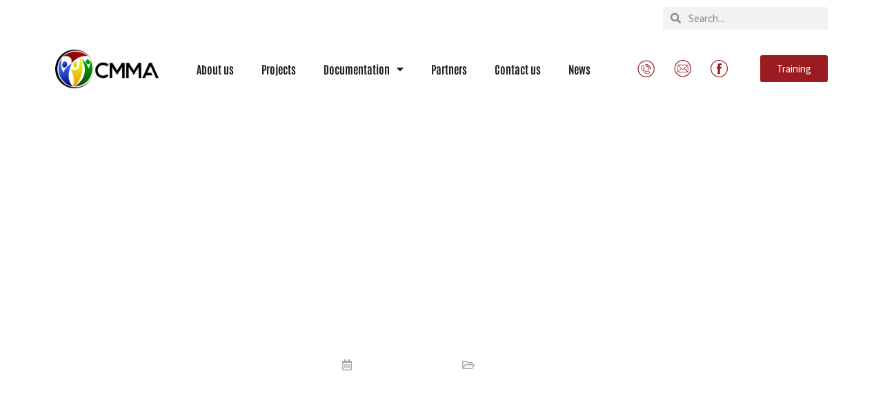

--- FILE ---
content_type: text/html; charset=UTF-8
request_url: https://cmmaruba.com/trafficking-in-persons-report-2022/
body_size: 29750
content:
<!doctype html>
<html lang="en-US">
<head>
	<meta charset="UTF-8">
	<meta name="viewport" content="width=device-width, initial-scale=1">
	<link rel="profile" href="https://gmpg.org/xfn/11">
	<meta name='robots' content='index, follow, max-image-preview:large, max-snippet:-1, max-video-preview:-1' />

	<!-- This site is optimized with the Yoast SEO plugin v25.7 - https://yoast.com/wordpress/plugins/seo/ -->
	<title>Trafficking In Persons Report 2022 (TIP) | CMM Aruba</title>
	<link rel="canonical" href="https://cmmaruba.com/trafficking-in-persons-report-2022/" />
	<meta property="og:locale" content="en_US" />
	<meta property="og:type" content="article" />
	<meta property="og:title" content="Trafficking In Persons Report 2022 (TIP) | CMM Aruba" />
	<meta property="og:description" content="The yearly TIP Report ranks countries in a Tier system based on their achievements in the field of fighting human trafficking in the year before." />
	<meta property="og:url" content="https://cmmaruba.com/trafficking-in-persons-report-2022/" />
	<meta property="og:site_name" content="CMM Aruba" />
	<meta property="article:publisher" content="https://www.facebook.com/cmmaruba" />
	<meta property="article:published_time" content="2022-11-29T16:35:00+00:00" />
	<meta property="article:modified_time" content="2023-07-27T15:40:08+00:00" />
	<meta property="og:image" content="https://cmmaruba.com/wp-content/uploads/2022/09/CMMA-EINDPRODUCT-FLAT-trimmed.png" />
	<meta property="og:image:width" content="1959" />
	<meta property="og:image:height" content="726" />
	<meta property="og:image:type" content="image/png" />
	<meta name="author" content="admin" />
	<meta name="twitter:card" content="summary_large_image" />
	<meta name="twitter:label1" content="Written by" />
	<meta name="twitter:data1" content="admin" />
	<meta name="twitter:label2" content="Est. reading time" />
	<meta name="twitter:data2" content="11 minutes" />
	<script type="application/ld+json" class="yoast-schema-graph">{"@context":"https://schema.org","@graph":[{"@type":["Article","Report"],"@id":"https://cmmaruba.com/trafficking-in-persons-report-2022/#article","isPartOf":{"@id":"https://cmmaruba.com/trafficking-in-persons-report-2022/"},"author":{"name":"admin","@id":"https://cmmaruba.com/#/schema/person/6031304b6afff9b0c0e2fa4903459cc2"},"headline":"Trafficking In Persons Report 2022 (TIP)","datePublished":"2022-11-29T16:35:00+00:00","dateModified":"2023-07-27T15:40:08+00:00","mainEntityOfPage":{"@id":"https://cmmaruba.com/trafficking-in-persons-report-2022/"},"wordCount":2377,"commentCount":0,"publisher":{"@id":"https://cmmaruba.com/#organization"},"keywords":["TIP report 2022","Trafficking in Persons","trafficking in persons report","Trafficking In Persons Report 2022"],"articleSection":["Report","Reports"],"inLanguage":"en-US"},{"@type":["WebPage","ItemPage"],"@id":"https://cmmaruba.com/trafficking-in-persons-report-2022/","url":"https://cmmaruba.com/trafficking-in-persons-report-2022/","name":"Trafficking In Persons Report 2022 (TIP) | CMM Aruba","isPartOf":{"@id":"https://cmmaruba.com/#website"},"datePublished":"2022-11-29T16:35:00+00:00","dateModified":"2023-07-27T15:40:08+00:00","breadcrumb":{"@id":"https://cmmaruba.com/trafficking-in-persons-report-2022/#breadcrumb"},"inLanguage":"en-US","potentialAction":[{"@type":"ReadAction","target":["https://cmmaruba.com/trafficking-in-persons-report-2022/"]}]},{"@type":"BreadcrumbList","@id":"https://cmmaruba.com/trafficking-in-persons-report-2022/#breadcrumb","itemListElement":[{"@type":"ListItem","position":1,"name":"Home","item":"https://cmmaruba.com/"},{"@type":"ListItem","position":2,"name":"Trafficking In Persons Report 2022 (TIP)"}]},{"@type":"WebSite","@id":"https://cmmaruba.com/#website","url":"https://cmmaruba.com/","name":"CMM Aruba","description":"CMM Aruba","publisher":{"@id":"https://cmmaruba.com/#organization"},"potentialAction":[{"@type":"SearchAction","target":{"@type":"EntryPoint","urlTemplate":"https://cmmaruba.com/?s={search_term_string}"},"query-input":{"@type":"PropertyValueSpecification","valueRequired":true,"valueName":"search_term_string"}}],"inLanguage":"en-US"},{"@type":"Organization","@id":"https://cmmaruba.com/#organization","name":"CMM Aruba","alternateName":"Coordination Center on Human Trafficking and Migrant Smuggling Aruba","url":"https://cmmaruba.com/","logo":{"@type":"ImageObject","inLanguage":"en-US","@id":"https://cmmaruba.com/#/schema/logo/image/","url":"https://cmmaruba.com/wp-content/uploads/2022/09/CMMA-EINDPRODUCT-FLAT-trimmed.png","contentUrl":"https://cmmaruba.com/wp-content/uploads/2022/09/CMMA-EINDPRODUCT-FLAT-trimmed.png","width":1959,"height":726,"caption":"CMM Aruba"},"image":{"@id":"https://cmmaruba.com/#/schema/logo/image/"},"sameAs":["https://www.facebook.com/cmmaruba"]},{"@type":"Person","@id":"https://cmmaruba.com/#/schema/person/6031304b6afff9b0c0e2fa4903459cc2","name":"admin","image":{"@type":"ImageObject","inLanguage":"en-US","@id":"https://cmmaruba.com/#/schema/person/image/","url":"https://secure.gravatar.com/avatar/75f80c45edc85586cc24515f7e1c7b27705eda9ec1ca4a9f754e4abfaface9c5?s=96&d=mm&r=g","contentUrl":"https://secure.gravatar.com/avatar/75f80c45edc85586cc24515f7e1c7b27705eda9ec1ca4a9f754e4abfaface9c5?s=96&d=mm&r=g","caption":"admin"},"sameAs":["https://cmmaruba.com"],"url":"https://cmmaruba.com/author/admin/"}]}</script>
	<!-- / Yoast SEO plugin. -->


<link rel='dns-prefetch' href='//www.googletagmanager.com' />
<link rel="alternate" type="application/rss+xml" title="CMM Aruba &raquo; Feed" href="https://cmmaruba.com/feed/" />
<link rel="alternate" title="oEmbed (JSON)" type="application/json+oembed" href="https://cmmaruba.com/wp-json/oembed/1.0/embed?url=https%3A%2F%2Fcmmaruba.com%2Ftrafficking-in-persons-report-2022%2F" />
<link rel="alternate" title="oEmbed (XML)" type="text/xml+oembed" href="https://cmmaruba.com/wp-json/oembed/1.0/embed?url=https%3A%2F%2Fcmmaruba.com%2Ftrafficking-in-persons-report-2022%2F&#038;format=xml" />
<style id='wp-img-auto-sizes-contain-inline-css'>
img:is([sizes=auto i],[sizes^="auto," i]){contain-intrinsic-size:3000px 1500px}
/*# sourceURL=wp-img-auto-sizes-contain-inline-css */
</style>
<link rel='stylesheet' id='jkit-elements-main-css' href='https://cmmaruba.com/wp-content/plugins/jeg-elementor-kit/assets/css/elements/main.css?ver=2.6.14' media='all' />
<style id='wp-emoji-styles-inline-css'>

	img.wp-smiley, img.emoji {
		display: inline !important;
		border: none !important;
		box-shadow: none !important;
		height: 1em !important;
		width: 1em !important;
		margin: 0 0.07em !important;
		vertical-align: -0.1em !important;
		background: none !important;
		padding: 0 !important;
	}
/*# sourceURL=wp-emoji-styles-inline-css */
</style>
<link rel='stylesheet' id='elementor-icons-css' href='https://cmmaruba.com/wp-content/plugins/elementor/assets/lib/eicons/css/elementor-icons.min.css?ver=5.43.0' media='all' />
<link rel='stylesheet' id='elementor-frontend-css' href='https://cmmaruba.com/wp-content/plugins/elementor/assets/css/frontend.min.css?ver=3.31.2' media='all' />
<link rel='stylesheet' id='elementor-post-6-css' href='https://cmmaruba.com/wp-content/uploads/elementor/css/post-6.css?ver=1768301933' media='all' />
<link rel='stylesheet' id='swiper-css' href='https://cmmaruba.com/wp-content/plugins/elementor/assets/lib/swiper/v8/css/swiper.min.css?ver=8.4.5' media='all' />
<link rel='stylesheet' id='e-swiper-css' href='https://cmmaruba.com/wp-content/plugins/elementor/assets/css/conditionals/e-swiper.min.css?ver=3.31.2' media='all' />
<link rel='stylesheet' id='widget-divider-css' href='https://cmmaruba.com/wp-content/plugins/elementor/assets/css/widget-divider.min.css?ver=3.31.2' media='all' />
<link rel='stylesheet' id='widget-post-navigation-css' href='https://cmmaruba.com/wp-content/plugins/elementor-pro/assets/css/widget-post-navigation.min.css?ver=3.31.2' media='all' />
<link rel='stylesheet' id='widget-heading-css' href='https://cmmaruba.com/wp-content/plugins/elementor/assets/css/widget-heading.min.css?ver=3.31.2' media='all' />
<link rel='stylesheet' id='widget-icon-list-css' href='https://cmmaruba.com/wp-content/plugins/elementor/assets/css/widget-icon-list.min.css?ver=3.31.2' media='all' />
<link rel='stylesheet' id='elementor-post-1843-css' href='https://cmmaruba.com/wp-content/uploads/elementor/css/post-1843.css?ver=1768363231' media='all' />
<link rel='stylesheet' id='hello-elementor-css' href='https://cmmaruba.com/wp-content/themes/hello-elementor/assets/css/reset.css?ver=3.4.4' media='all' />
<link rel='stylesheet' id='hello-elementor-theme-style-css' href='https://cmmaruba.com/wp-content/themes/hello-elementor/assets/css/theme.css?ver=3.4.4' media='all' />
<link rel='stylesheet' id='hello-elementor-header-footer-css' href='https://cmmaruba.com/wp-content/themes/hello-elementor/assets/css/header-footer.css?ver=3.4.4' media='all' />
<link rel='stylesheet' id='widget-social-icons-css' href='https://cmmaruba.com/wp-content/plugins/elementor/assets/css/widget-social-icons.min.css?ver=3.31.2' media='all' />
<link rel='stylesheet' id='e-apple-webkit-css' href='https://cmmaruba.com/wp-content/plugins/elementor/assets/css/conditionals/apple-webkit.min.css?ver=3.31.2' media='all' />
<link rel='stylesheet' id='e-animation-float-css' href='https://cmmaruba.com/wp-content/plugins/elementor/assets/lib/animations/styles/e-animation-float.min.css?ver=3.31.2' media='all' />
<link rel='stylesheet' id='widget-search-form-css' href='https://cmmaruba.com/wp-content/plugins/elementor-pro/assets/css/widget-search-form.min.css?ver=3.31.2' media='all' />
<link rel='stylesheet' id='elementor-icons-shared-0-css' href='https://cmmaruba.com/wp-content/plugins/elementor/assets/lib/font-awesome/css/fontawesome.min.css?ver=5.15.3' media='all' />
<link rel='stylesheet' id='elementor-icons-fa-solid-css' href='https://cmmaruba.com/wp-content/plugins/elementor/assets/lib/font-awesome/css/solid.min.css?ver=5.15.3' media='all' />
<link rel='stylesheet' id='widget-image-css' href='https://cmmaruba.com/wp-content/plugins/elementor/assets/css/widget-image.min.css?ver=3.31.2' media='all' />
<link rel='stylesheet' id='widget-nav-menu-css' href='https://cmmaruba.com/wp-content/plugins/elementor-pro/assets/css/widget-nav-menu.min.css?ver=3.31.2' media='all' />
<link rel='stylesheet' id='e-animation-grow-css' href='https://cmmaruba.com/wp-content/plugins/elementor/assets/lib/animations/styles/e-animation-grow.min.css?ver=3.31.2' media='all' />
<link rel='stylesheet' id='elementor-post-188-css' href='https://cmmaruba.com/wp-content/uploads/elementor/css/post-188.css?ver=1768301937' media='all' />
<link rel='stylesheet' id='elementor-post-214-css' href='https://cmmaruba.com/wp-content/uploads/elementor/css/post-214.css?ver=1768301937' media='all' />
<link rel='stylesheet' id='elementor-post-3520-css' href='https://cmmaruba.com/wp-content/uploads/elementor/css/post-3520.css?ver=1768301937' media='all' />
<link rel='stylesheet' id='ekit-widget-styles-css' href='https://cmmaruba.com/wp-content/plugins/elementskit-lite/widgets/init/assets/css/widget-styles.css?ver=3.6.1' media='all' />
<link rel='stylesheet' id='ekit-responsive-css' href='https://cmmaruba.com/wp-content/plugins/elementskit-lite/widgets/init/assets/css/responsive.css?ver=3.6.1' media='all' />
<link rel='stylesheet' id='elementor-gf-local-antonio-css' href='https://cmmaruba.com/wp-content/uploads/elementor/google-fonts/css/antonio.css?ver=1755807409' media='all' />
<link rel='stylesheet' id='elementor-gf-local-sourcesanspro-css' href='https://cmmaruba.com/wp-content/uploads/elementor/google-fonts/css/sourcesanspro.css?ver=1755807414' media='all' />
<link rel='stylesheet' id='elementor-icons-fa-regular-css' href='https://cmmaruba.com/wp-content/plugins/elementor/assets/lib/font-awesome/css/regular.min.css?ver=5.15.3' media='all' />
<link rel='stylesheet' id='elementor-icons-fa-brands-css' href='https://cmmaruba.com/wp-content/plugins/elementor/assets/lib/font-awesome/css/brands.min.css?ver=5.15.3' media='all' />
<link rel='stylesheet' id='elementor-icons-jkiticon-css' href='https://cmmaruba.com/wp-content/plugins/jeg-elementor-kit/assets/fonts/jkiticon/jkiticon.css?ver=2.6.14' media='all' />
<script src="https://cmmaruba.com/wp-includes/js/jquery/jquery.min.js?ver=3.7.1" id="jquery-core-js"></script>
<script src="https://cmmaruba.com/wp-includes/js/jquery/jquery-migrate.min.js?ver=3.4.1" id="jquery-migrate-js"></script>

<!-- Google tag (gtag.js) snippet added by Site Kit -->
<!-- Google Analytics snippet added by Site Kit -->
<script src="https://www.googletagmanager.com/gtag/js?id=GT-578P9MQ" id="google_gtagjs-js" async></script>
<script id="google_gtagjs-js-after">
window.dataLayer = window.dataLayer || [];function gtag(){dataLayer.push(arguments);}
gtag("set","linker",{"domains":["cmmaruba.com"]});
gtag("js", new Date());
gtag("set", "developer_id.dZTNiMT", true);
gtag("config", "GT-578P9MQ");
//# sourceURL=google_gtagjs-js-after
</script>
<link rel="https://api.w.org/" href="https://cmmaruba.com/wp-json/" /><link rel="alternate" title="JSON" type="application/json" href="https://cmmaruba.com/wp-json/wp/v2/posts/1843" /><link rel="EditURI" type="application/rsd+xml" title="RSD" href="https://cmmaruba.com/xmlrpc.php?rsd" />
<meta name="generator" content="WordPress 6.9" />
<link rel='shortlink' href='https://cmmaruba.com/?p=1843' />
<meta name="generator" content="Site Kit by Google 1.170.0" /><meta name="description" content="The yearly TIP Report ranks countries in a Tier system based on their achievements in the field of fighting human trafficking in the year before.">
<meta name="generator" content="Elementor 3.31.2; features: additional_custom_breakpoints, e_element_cache; settings: css_print_method-external, google_font-enabled, font_display-auto">
			<style>
				.e-con.e-parent:nth-of-type(n+4):not(.e-lazyloaded):not(.e-no-lazyload),
				.e-con.e-parent:nth-of-type(n+4):not(.e-lazyloaded):not(.e-no-lazyload) * {
					background-image: none !important;
				}
				@media screen and (max-height: 1024px) {
					.e-con.e-parent:nth-of-type(n+3):not(.e-lazyloaded):not(.e-no-lazyload),
					.e-con.e-parent:nth-of-type(n+3):not(.e-lazyloaded):not(.e-no-lazyload) * {
						background-image: none !important;
					}
				}
				@media screen and (max-height: 640px) {
					.e-con.e-parent:nth-of-type(n+2):not(.e-lazyloaded):not(.e-no-lazyload),
					.e-con.e-parent:nth-of-type(n+2):not(.e-lazyloaded):not(.e-no-lazyload) * {
						background-image: none !important;
					}
				}
			</style>
			<link rel="icon" href="https://cmmaruba.com/wp-content/uploads/2022/09/Logo-EINDPRODUCT-CMMA-zonder-text-150x150.png" sizes="32x32" />
<link rel="icon" href="https://cmmaruba.com/wp-content/uploads/2022/09/Logo-EINDPRODUCT-CMMA-zonder-text-300x298.png" sizes="192x192" />
<link rel="apple-touch-icon" href="https://cmmaruba.com/wp-content/uploads/2022/09/Logo-EINDPRODUCT-CMMA-zonder-text-300x298.png" />
<meta name="msapplication-TileImage" content="https://cmmaruba.com/wp-content/uploads/2022/09/Logo-EINDPRODUCT-CMMA-zonder-text.png" />
		<style id="wp-custom-css">
			

/** Start Block Kit CSS: 135-3-c665d4805631b9a8bf464e65129b2f58 **/

.envato-block__preview{overflow: visible;}

/** End Block Kit CSS: 135-3-c665d4805631b9a8bf464e65129b2f58 **/



/** Start Block Kit CSS: 142-3-a175df65179b9ef6a5ca9f1b2c0202b9 **/

.envato-block__preview{
	overflow: visible;
}

/* Border Radius */
.envato-kit-139-accordion .elementor-widget-container{
	border-radius: 10px !important;
}
.envato-kit-139-map iframe,
.envato-kit-139-slider .slick-slide,
.envato-kit-139-flipbox .elementor-flip-box div{
		border-radius: 10px !important;

}


/** End Block Kit CSS: 142-3-a175df65179b9ef6a5ca9f1b2c0202b9 **/



/** Start Block Kit CSS: 71-3-d415519effd9e11f35d2438c58ea7ebf **/

.envato-block__preview{overflow: visible;}

/** End Block Kit CSS: 71-3-d415519effd9e11f35d2438c58ea7ebf **/

		</style>
		<style id='global-styles-inline-css'>
:root{--wp--preset--aspect-ratio--square: 1;--wp--preset--aspect-ratio--4-3: 4/3;--wp--preset--aspect-ratio--3-4: 3/4;--wp--preset--aspect-ratio--3-2: 3/2;--wp--preset--aspect-ratio--2-3: 2/3;--wp--preset--aspect-ratio--16-9: 16/9;--wp--preset--aspect-ratio--9-16: 9/16;--wp--preset--color--black: #000000;--wp--preset--color--cyan-bluish-gray: #abb8c3;--wp--preset--color--white: #ffffff;--wp--preset--color--pale-pink: #f78da7;--wp--preset--color--vivid-red: #cf2e2e;--wp--preset--color--luminous-vivid-orange: #ff6900;--wp--preset--color--luminous-vivid-amber: #fcb900;--wp--preset--color--light-green-cyan: #7bdcb5;--wp--preset--color--vivid-green-cyan: #00d084;--wp--preset--color--pale-cyan-blue: #8ed1fc;--wp--preset--color--vivid-cyan-blue: #0693e3;--wp--preset--color--vivid-purple: #9b51e0;--wp--preset--gradient--vivid-cyan-blue-to-vivid-purple: linear-gradient(135deg,rgb(6,147,227) 0%,rgb(155,81,224) 100%);--wp--preset--gradient--light-green-cyan-to-vivid-green-cyan: linear-gradient(135deg,rgb(122,220,180) 0%,rgb(0,208,130) 100%);--wp--preset--gradient--luminous-vivid-amber-to-luminous-vivid-orange: linear-gradient(135deg,rgb(252,185,0) 0%,rgb(255,105,0) 100%);--wp--preset--gradient--luminous-vivid-orange-to-vivid-red: linear-gradient(135deg,rgb(255,105,0) 0%,rgb(207,46,46) 100%);--wp--preset--gradient--very-light-gray-to-cyan-bluish-gray: linear-gradient(135deg,rgb(238,238,238) 0%,rgb(169,184,195) 100%);--wp--preset--gradient--cool-to-warm-spectrum: linear-gradient(135deg,rgb(74,234,220) 0%,rgb(151,120,209) 20%,rgb(207,42,186) 40%,rgb(238,44,130) 60%,rgb(251,105,98) 80%,rgb(254,248,76) 100%);--wp--preset--gradient--blush-light-purple: linear-gradient(135deg,rgb(255,206,236) 0%,rgb(152,150,240) 100%);--wp--preset--gradient--blush-bordeaux: linear-gradient(135deg,rgb(254,205,165) 0%,rgb(254,45,45) 50%,rgb(107,0,62) 100%);--wp--preset--gradient--luminous-dusk: linear-gradient(135deg,rgb(255,203,112) 0%,rgb(199,81,192) 50%,rgb(65,88,208) 100%);--wp--preset--gradient--pale-ocean: linear-gradient(135deg,rgb(255,245,203) 0%,rgb(182,227,212) 50%,rgb(51,167,181) 100%);--wp--preset--gradient--electric-grass: linear-gradient(135deg,rgb(202,248,128) 0%,rgb(113,206,126) 100%);--wp--preset--gradient--midnight: linear-gradient(135deg,rgb(2,3,129) 0%,rgb(40,116,252) 100%);--wp--preset--font-size--small: 13px;--wp--preset--font-size--medium: 20px;--wp--preset--font-size--large: 36px;--wp--preset--font-size--x-large: 42px;--wp--preset--spacing--20: 0.44rem;--wp--preset--spacing--30: 0.67rem;--wp--preset--spacing--40: 1rem;--wp--preset--spacing--50: 1.5rem;--wp--preset--spacing--60: 2.25rem;--wp--preset--spacing--70: 3.38rem;--wp--preset--spacing--80: 5.06rem;--wp--preset--shadow--natural: 6px 6px 9px rgba(0, 0, 0, 0.2);--wp--preset--shadow--deep: 12px 12px 50px rgba(0, 0, 0, 0.4);--wp--preset--shadow--sharp: 6px 6px 0px rgba(0, 0, 0, 0.2);--wp--preset--shadow--outlined: 6px 6px 0px -3px rgb(255, 255, 255), 6px 6px rgb(0, 0, 0);--wp--preset--shadow--crisp: 6px 6px 0px rgb(0, 0, 0);}:root { --wp--style--global--content-size: 800px;--wp--style--global--wide-size: 1200px; }:where(body) { margin: 0; }.wp-site-blocks > .alignleft { float: left; margin-right: 2em; }.wp-site-blocks > .alignright { float: right; margin-left: 2em; }.wp-site-blocks > .aligncenter { justify-content: center; margin-left: auto; margin-right: auto; }:where(.wp-site-blocks) > * { margin-block-start: 24px; margin-block-end: 0; }:where(.wp-site-blocks) > :first-child { margin-block-start: 0; }:where(.wp-site-blocks) > :last-child { margin-block-end: 0; }:root { --wp--style--block-gap: 24px; }:root :where(.is-layout-flow) > :first-child{margin-block-start: 0;}:root :where(.is-layout-flow) > :last-child{margin-block-end: 0;}:root :where(.is-layout-flow) > *{margin-block-start: 24px;margin-block-end: 0;}:root :where(.is-layout-constrained) > :first-child{margin-block-start: 0;}:root :where(.is-layout-constrained) > :last-child{margin-block-end: 0;}:root :where(.is-layout-constrained) > *{margin-block-start: 24px;margin-block-end: 0;}:root :where(.is-layout-flex){gap: 24px;}:root :where(.is-layout-grid){gap: 24px;}.is-layout-flow > .alignleft{float: left;margin-inline-start: 0;margin-inline-end: 2em;}.is-layout-flow > .alignright{float: right;margin-inline-start: 2em;margin-inline-end: 0;}.is-layout-flow > .aligncenter{margin-left: auto !important;margin-right: auto !important;}.is-layout-constrained > .alignleft{float: left;margin-inline-start: 0;margin-inline-end: 2em;}.is-layout-constrained > .alignright{float: right;margin-inline-start: 2em;margin-inline-end: 0;}.is-layout-constrained > .aligncenter{margin-left: auto !important;margin-right: auto !important;}.is-layout-constrained > :where(:not(.alignleft):not(.alignright):not(.alignfull)){max-width: var(--wp--style--global--content-size);margin-left: auto !important;margin-right: auto !important;}.is-layout-constrained > .alignwide{max-width: var(--wp--style--global--wide-size);}body .is-layout-flex{display: flex;}.is-layout-flex{flex-wrap: wrap;align-items: center;}.is-layout-flex > :is(*, div){margin: 0;}body .is-layout-grid{display: grid;}.is-layout-grid > :is(*, div){margin: 0;}body{padding-top: 0px;padding-right: 0px;padding-bottom: 0px;padding-left: 0px;}a:where(:not(.wp-element-button)){text-decoration: underline;}:root :where(.wp-element-button, .wp-block-button__link){background-color: #32373c;border-width: 0;color: #fff;font-family: inherit;font-size: inherit;font-style: inherit;font-weight: inherit;letter-spacing: inherit;line-height: inherit;padding-top: calc(0.667em + 2px);padding-right: calc(1.333em + 2px);padding-bottom: calc(0.667em + 2px);padding-left: calc(1.333em + 2px);text-decoration: none;text-transform: inherit;}.has-black-color{color: var(--wp--preset--color--black) !important;}.has-cyan-bluish-gray-color{color: var(--wp--preset--color--cyan-bluish-gray) !important;}.has-white-color{color: var(--wp--preset--color--white) !important;}.has-pale-pink-color{color: var(--wp--preset--color--pale-pink) !important;}.has-vivid-red-color{color: var(--wp--preset--color--vivid-red) !important;}.has-luminous-vivid-orange-color{color: var(--wp--preset--color--luminous-vivid-orange) !important;}.has-luminous-vivid-amber-color{color: var(--wp--preset--color--luminous-vivid-amber) !important;}.has-light-green-cyan-color{color: var(--wp--preset--color--light-green-cyan) !important;}.has-vivid-green-cyan-color{color: var(--wp--preset--color--vivid-green-cyan) !important;}.has-pale-cyan-blue-color{color: var(--wp--preset--color--pale-cyan-blue) !important;}.has-vivid-cyan-blue-color{color: var(--wp--preset--color--vivid-cyan-blue) !important;}.has-vivid-purple-color{color: var(--wp--preset--color--vivid-purple) !important;}.has-black-background-color{background-color: var(--wp--preset--color--black) !important;}.has-cyan-bluish-gray-background-color{background-color: var(--wp--preset--color--cyan-bluish-gray) !important;}.has-white-background-color{background-color: var(--wp--preset--color--white) !important;}.has-pale-pink-background-color{background-color: var(--wp--preset--color--pale-pink) !important;}.has-vivid-red-background-color{background-color: var(--wp--preset--color--vivid-red) !important;}.has-luminous-vivid-orange-background-color{background-color: var(--wp--preset--color--luminous-vivid-orange) !important;}.has-luminous-vivid-amber-background-color{background-color: var(--wp--preset--color--luminous-vivid-amber) !important;}.has-light-green-cyan-background-color{background-color: var(--wp--preset--color--light-green-cyan) !important;}.has-vivid-green-cyan-background-color{background-color: var(--wp--preset--color--vivid-green-cyan) !important;}.has-pale-cyan-blue-background-color{background-color: var(--wp--preset--color--pale-cyan-blue) !important;}.has-vivid-cyan-blue-background-color{background-color: var(--wp--preset--color--vivid-cyan-blue) !important;}.has-vivid-purple-background-color{background-color: var(--wp--preset--color--vivid-purple) !important;}.has-black-border-color{border-color: var(--wp--preset--color--black) !important;}.has-cyan-bluish-gray-border-color{border-color: var(--wp--preset--color--cyan-bluish-gray) !important;}.has-white-border-color{border-color: var(--wp--preset--color--white) !important;}.has-pale-pink-border-color{border-color: var(--wp--preset--color--pale-pink) !important;}.has-vivid-red-border-color{border-color: var(--wp--preset--color--vivid-red) !important;}.has-luminous-vivid-orange-border-color{border-color: var(--wp--preset--color--luminous-vivid-orange) !important;}.has-luminous-vivid-amber-border-color{border-color: var(--wp--preset--color--luminous-vivid-amber) !important;}.has-light-green-cyan-border-color{border-color: var(--wp--preset--color--light-green-cyan) !important;}.has-vivid-green-cyan-border-color{border-color: var(--wp--preset--color--vivid-green-cyan) !important;}.has-pale-cyan-blue-border-color{border-color: var(--wp--preset--color--pale-cyan-blue) !important;}.has-vivid-cyan-blue-border-color{border-color: var(--wp--preset--color--vivid-cyan-blue) !important;}.has-vivid-purple-border-color{border-color: var(--wp--preset--color--vivid-purple) !important;}.has-vivid-cyan-blue-to-vivid-purple-gradient-background{background: var(--wp--preset--gradient--vivid-cyan-blue-to-vivid-purple) !important;}.has-light-green-cyan-to-vivid-green-cyan-gradient-background{background: var(--wp--preset--gradient--light-green-cyan-to-vivid-green-cyan) !important;}.has-luminous-vivid-amber-to-luminous-vivid-orange-gradient-background{background: var(--wp--preset--gradient--luminous-vivid-amber-to-luminous-vivid-orange) !important;}.has-luminous-vivid-orange-to-vivid-red-gradient-background{background: var(--wp--preset--gradient--luminous-vivid-orange-to-vivid-red) !important;}.has-very-light-gray-to-cyan-bluish-gray-gradient-background{background: var(--wp--preset--gradient--very-light-gray-to-cyan-bluish-gray) !important;}.has-cool-to-warm-spectrum-gradient-background{background: var(--wp--preset--gradient--cool-to-warm-spectrum) !important;}.has-blush-light-purple-gradient-background{background: var(--wp--preset--gradient--blush-light-purple) !important;}.has-blush-bordeaux-gradient-background{background: var(--wp--preset--gradient--blush-bordeaux) !important;}.has-luminous-dusk-gradient-background{background: var(--wp--preset--gradient--luminous-dusk) !important;}.has-pale-ocean-gradient-background{background: var(--wp--preset--gradient--pale-ocean) !important;}.has-electric-grass-gradient-background{background: var(--wp--preset--gradient--electric-grass) !important;}.has-midnight-gradient-background{background: var(--wp--preset--gradient--midnight) !important;}.has-small-font-size{font-size: var(--wp--preset--font-size--small) !important;}.has-medium-font-size{font-size: var(--wp--preset--font-size--medium) !important;}.has-large-font-size{font-size: var(--wp--preset--font-size--large) !important;}.has-x-large-font-size{font-size: var(--wp--preset--font-size--x-large) !important;}
/*# sourceURL=global-styles-inline-css */
</style>
<link rel='stylesheet' id='jeg-dynamic-style-css' href='https://cmmaruba.com/wp-content/plugins/jeg-elementor-kit/lib/jeg-framework/assets/css/jeg-dynamic-styles.css?ver=1.3.0' media='all' />
<link rel='stylesheet' id='elementor-icons-ekiticons-css' href='https://cmmaruba.com/wp-content/plugins/elementskit-lite/modules/elementskit-icon-pack/assets/css/ekiticons.css?ver=3.6.1' media='all' />
</head>
<body class="wp-singular post-template-default single single-post postid-1843 single-format-standard wp-custom-logo wp-embed-responsive wp-theme-hello-elementor jkit-color-scheme hello-elementor-default elementor-default elementor-template-full-width elementor-kit-6 elementor-page elementor-page-1843 elementor-page-1890 elementor-page-3520">


<a class="skip-link screen-reader-text" href="#content">Skip to content</a>

		<header data-elementor-type="header" data-elementor-id="188" class="elementor elementor-188 elementor-location-header" data-elementor-post-type="elementor_library">
					<section class="elementor-section elementor-top-section elementor-element elementor-element-bd94e1c elementor-hidden-desktop jkit-sticky-element--enabled elementor-section-boxed elementor-section-height-default elementor-section-height-default jkit-sticky-element-on--down jkit-sticky-position--sticky" data-id="bd94e1c" data-element_type="section" data-settings="{&quot;jkit_sticky_device&quot;:&quot;desktop&quot;,&quot;jkit_sticky_top_position&quot;:{&quot;unit&quot;:&quot;px&quot;,&quot;size&quot;:0,&quot;sizes&quot;:[]}}">
						<div class="elementor-container elementor-column-gap-default">
					<div class="elementor-column elementor-col-100 elementor-top-column elementor-element elementor-element-9e250b1" data-id="9e250b1" data-element_type="column">
			<div class="elementor-widget-wrap elementor-element-populated">
						<div class="elementor-element elementor-element-79c02f6 elementor-shape-circle elementor-widget__width-auto e-grid-align-mobile-center e-grid-align-tablet-left elementor-grid-0 e-grid-align-center elementor-widget elementor-widget-social-icons" data-id="79c02f6" data-element_type="widget" data-widget_type="social-icons.default">
				<div class="elementor-widget-container">
							<div class="elementor-social-icons-wrapper elementor-grid" role="list">
							<span class="elementor-grid-item" role="listitem">
					<a class="elementor-icon elementor-social-icon elementor-social-icon- elementor-repeater-item-38de2d6" href="tel:%20+2975923231" target="_blank">
						<span class="elementor-screen-only"></span>
						<svg xmlns="http://www.w3.org/2000/svg" xmlns:xlink="http://www.w3.org/1999/xlink" width="153" height="153" viewBox="0 0 153 153"><defs><clipPath id="clip-Icon_-_hotline_1"><rect width="153" height="153"></rect></clipPath></defs><g id="Icon_-_hotline_1" data-name="Icon - hotline – 1" clip-path="url(#clip-Icon_-_hotline_1)"><g id="Group_75" data-name="Group 75"><path id="Path_73" data-name="Path 73" d="M372.584,2659.1a74.9,74.9,0,1,1-73.644-74.878,74.888,74.888,0,0,1,73.644,74.878m-74.89,67.725c36.953.184,67.041-29.834,67.773-66.267a67.791,67.791,0,1,0-135.554-2.8c-.7,38.3,30.482,69.306,67.78,69.064" transform="translate(-220 -2580.991)" fill="#9a1c21"></path><path id="Path_74" data-name="Path 74" d="M301.439,2642.351c0,.513.021,1.029,0,1.539a3.546,3.546,0,0,1-7.089-.112,39.412,39.412,0,0,0-1.9-11.969,38.505,38.505,0,0,0-30.6-26.081,58.865,58.865,0,0,0-6.058-.488,3.6,3.6,0,0,1-3.319-2.442,3.333,3.333,0,0,1,1.171-3.861,4.307,4.307,0,0,1,2.216-.77,40.161,40.161,0,0,1,12.934,1.814,45.166,45.166,0,0,1,28.276,24.192,43.615,43.615,0,0,1,4.374,18.176" transform="translate(-180.704 -2562.406)" fill="#9a1c21"></path><path id="Path_75" data-name="Path 75" d="M256.606,2604.147a31.683,31.683,0,0,1,30.629,28.008,33.8,33.8,0,0,1,.191,3.438,3.563,3.563,0,0,1-3.59,3.732,3.606,3.606,0,0,1-3.534-3.656,24.457,24.457,0,0,0-23.818-24.359,4.383,4.383,0,0,1-3-.928,3.567,3.567,0,0,1,2.314-6.235c.271,0,.541,0,.809,0" transform="translate(-180.695 -2554.426)" fill="#9a1c21"></path><path id="Path_76" data-name="Path 76" d="M294.862,2683.024a30.27,30.27,0,0,1-16.58-5.333,122.542,122.542,0,0,1-38.327-39.313,29.594,29.594,0,0,1-4.744-16.793c.247-5.922,2.417-10.858,7.035-14.569,1.633-1.311,3.31-2.571,5.01-3.788,2.426-1.736,4.985-2,7.1-.023a164.759,164.759,0,0,1,11.868,12.183c2.169,2.494,1.465,6.555-.938,9.035-1.931,2-3.828,4.035-5.859,5.924a1.859,1.859,0,0,0-.518,2.587c1.934,3.152,3.662,6.487,5.974,9.328a74.445,74.445,0,0,0,14.383,13.814c5.678,4.056,6.016,4,10.877-.919a44.039,44.039,0,0,1,3.734-3.587,6.227,6.227,0,0,1,8.409.287c3.508,3.294,6.97,6.648,10.31,10.119,2.927,3.044,3.042,5.871.625,9.377-1.122,1.631-2.3,3.226-3.546,4.763a18.183,18.183,0,0,1-14.814,6.91m-55.114-60.52c.233,5.881,2.489,11.038,5.563,15.813,7.7,11.956,17.595,21.844,28.553,30.661,5.064,4.073,10.536,7.516,16.993,8.876,6.41,1.35,11.894-.131,15.948-5.692.765-1.05,1.556-2.083,2.307-3.142,1.514-2.141,1.533-2.356-.331-4.229-2.916-2.934-5.885-5.815-8.845-8.705-1.689-1.652-2.426-1.626-4.147.084-2.057,2.046-4.143,4.068-6.16,6.155a4.913,4.913,0,0,1-4.124,1.6,15.2,15.2,0,0,1-8.612-3.828c-4.661-3.918-9.174-8.045-13.482-12.357-3.937-3.94-7.313-8.383-9.106-13.844a5.814,5.814,0,0,1,1.442-6.49c2.027-1.986,3.977-4.054,5.971-6.074,1.143-1.162,1.6-2.415.35-3.749-3.042-3.244-6.135-6.44-9.193-9.667-1.3-1.379-2.554-1.372-3.954-.094a35.509,35.509,0,0,1-3.219,2.482c-4.14,2.992-5.764,7.24-5.953,12.2" transform="translate(-203.472 -2557.523)" fill="#9a1c21"></path></g></g></svg>					</a>
				</span>
							<span class="elementor-grid-item" role="listitem">
					<a class="elementor-icon elementor-social-icon elementor-social-icon- elementor-repeater-item-3b87a60" href="mailto:%20info@cmmaruba.com" target="_blank">
						<span class="elementor-screen-only"></span>
						<svg xmlns="http://www.w3.org/2000/svg" xmlns:xlink="http://www.w3.org/1999/xlink" width="153" height="153" viewBox="0 0 153 153"><defs><clipPath id="clip-Icon_-_hotline_2"><rect width="153" height="153"></rect></clipPath></defs><g id="Icon_-_hotline_2" data-name="Icon - hotline – 2" clip-path="url(#clip-Icon_-_hotline_2)"><g id="Group_83" data-name="Group 83" transform="translate(-45 -48.946)"><path id="Path_94" data-name="Path 94" d="M1724.332,74.648v53.306c-2.206,5.587-4.38,7.051-10.492,7.051H1669.3c-9.66,0-19.322.016-28.985-.005-5.3-.013-8.973-3.6-8.981-8.787q-.032-24.962,0-49.922a8.078,8.078,0,0,1,3.322-6.868,23.482,23.482,0,0,1,3.736-1.832h78.867a9.527,9.527,0,0,1,7.074,7.059m-86.011-2.731c.438.52.6.753.806.955q17.831,17.743,35.678,35.476c1.941,1.928,4.185,1.861,6.2-.146q17.659-17.544,35.293-35.113a12.92,12.92,0,0,0,.9-1.172Zm78.48,58.755c-8.679-8.745-17.344-17.474-26.082-26.28-2.209,2.227-4.428,4.5-6.687,6.73-3.747,3.71-8.639,3.739-12.367.048-2.3-2.272-4.526-4.619-6.611-6.754q-13.217,13.312-26.068,26.256Zm-81.208-3.545c8.752-8.809,17.307-17.416,25.384-25.546-8.417-8.5-16.946-17.111-25.384-25.628Zm59.073-25.949c8.318,8.382,16.867,17,25.333,25.527V75.65c-8.586,8.655-17.105,17.236-25.333,25.527" transform="translate(-1554.489 22.475)" fill="#9a1c21"></path><path id="Path_95" data-name="Path 95" d="M1769.952,126.772a74.62,74.62,0,1,1-73.368-74.6,74.608,74.608,0,0,1,73.368,74.6m-74.608,67.471c36.813.183,66.789-29.722,67.521-66.018a67.538,67.538,0,1,0-135.047-2.787c-.7,38.157,30.366,69.046,67.526,68.8" transform="translate(-1572 -3)" fill="#9a1c21"></path></g></g></svg>					</a>
				</span>
							<span class="elementor-grid-item" role="listitem">
					<a class="elementor-icon elementor-social-icon elementor-social-icon- elementor-repeater-item-33497c6" href="https://www.facebook.com/cmmaruba" target="_blank">
						<span class="elementor-screen-only"></span>
						<svg xmlns="http://www.w3.org/2000/svg" xmlns:xlink="http://www.w3.org/1999/xlink" width="153" height="153" viewBox="0 0 153 153"><defs><clipPath id="clip-Icon_-_hotline_3"><rect width="153" height="153"></rect></clipPath></defs><g id="Icon_-_hotline_3" data-name="Icon - hotline – 3" clip-path="url(#clip-Icon_-_hotline_3)"><path id="Path_130" data-name="Path 130" d="M1872,128.188a76.679,76.679,0,1,1-75.392-76.657A76.663,76.663,0,0,1,1872,128.188m-76.668,69.331c37.828.189,68.634-30.542,69.382-67.84a69.4,69.4,0,1,0-138.772-2.861c-.719,39.205,31.205,70.948,69.39,70.7" transform="translate(-1719 -51.967)" fill="#9a1c21"></path><path id="Path_131" data-name="Path 131" d="M1749.083,109.975v47.642h19.2V109.874c3.954,0,7.715.053,11.471-.048.653-.016,1.8-.623,1.854-1.055.549-4.875.927-9.769,1.377-14.929h-14.774c0-2.93,0-5.6,0-8.277,0-5.474.61-6.084,6.1-6.084,2.866,0,5.733,0,8.565,0V62.552c-7,.328-13.919.184-20.691,1.111-6.426.879-10.983,4.79-12.382,11.471a43.739,43.739,0,0,0-.73,7.536c-.12,3.671-.032,7.35-.032,11.231h-9.83v16.074Z" transform="translate(-1684.771 -33.613)" fill="#9a1c21"></path></g></svg>					</a>
				</span>
					</div>
						</div>
				</div>
				<div class="elementor-element elementor-element-bf938f0 elementor-align-right elementor-widget__width-auto elementor-widget elementor-widget-button" data-id="bf938f0" data-element_type="widget" data-settings="{&quot;_animation&quot;:&quot;none&quot;}" data-widget_type="button.default">
				<div class="elementor-widget-container">
									<div class="elementor-button-wrapper">
					<a class="elementor-button elementor-button-link elementor-size-sm elementor-animation-float" href="http://cmmaruba.com/about-us/#training">
						<span class="elementor-button-content-wrapper">
									<span class="elementor-button-text">Training</span>
					</span>
					</a>
				</div>
								</div>
				</div>
					</div>
		</div>
					</div>
		</section>
				<section class="elementor-section elementor-top-section elementor-element elementor-element-619a448 elementor-section-boxed elementor-section-height-default elementor-section-height-default" data-id="619a448" data-element_type="section">
						<div class="elementor-container elementor-column-gap-default">
					<div class="elementor-column elementor-col-100 elementor-top-column elementor-element elementor-element-325a5fa" data-id="325a5fa" data-element_type="column">
			<div class="elementor-widget-wrap elementor-element-populated">
						<div class="elementor-element elementor-element-8fa5f92 elementor-search-form--skin-minimal elementor-widget__width-auto elementor-widget elementor-widget-search-form" data-id="8fa5f92" data-element_type="widget" data-settings="{&quot;skin&quot;:&quot;minimal&quot;}" data-widget_type="search-form.default">
				<div class="elementor-widget-container">
							<search role="search">
			<form class="elementor-search-form" action="https://cmmaruba.com/" method="get">
												<div class="elementor-search-form__container">
					<label class="elementor-screen-only" for="elementor-search-form-8fa5f92">Search</label>

											<div class="elementor-search-form__icon">
							<i aria-hidden="true" class="fas fa-search"></i>							<span class="elementor-screen-only">Search</span>
						</div>
					
					<input id="elementor-search-form-8fa5f92" placeholder="Search..." class="elementor-search-form__input" type="search" name="s" value="">
					
					
									</div>
			</form>
		</search>
						</div>
				</div>
					</div>
		</div>
					</div>
		</section>
				<section class="elementor-section elementor-top-section elementor-element elementor-element-5a24047 elementor-section-content-space-between elementor-hidden-mobile elementor-section-boxed elementor-section-height-default elementor-section-height-default" data-id="5a24047" data-element_type="section">
						<div class="elementor-container elementor-column-gap-default">
					<div class="elementor-column elementor-col-100 elementor-top-column elementor-element elementor-element-bf48f01" data-id="bf48f01" data-element_type="column">
			<div class="elementor-widget-wrap elementor-element-populated">
						<div class="elementor-element elementor-element-2f7d071 elementor-widget__width-auto elementor-widget elementor-widget-image" data-id="2f7d071" data-element_type="widget" data-widget_type="image.default">
				<div class="elementor-widget-container">
																<a href="/">
							<img fetchpriority="high" width="1959" height="726" src="https://cmmaruba.com/wp-content/uploads/2022/09/CMMA-EINDPRODUCT-FLAT-trimmed.png" class="attachment-full size-full wp-image-8" alt="" decoding="async" srcset="https://cmmaruba.com/wp-content/uploads/2022/09/CMMA-EINDPRODUCT-FLAT-trimmed.png 1959w, https://cmmaruba.com/wp-content/uploads/2022/09/CMMA-EINDPRODUCT-FLAT-trimmed-300x111.png 300w, https://cmmaruba.com/wp-content/uploads/2022/09/CMMA-EINDPRODUCT-FLAT-trimmed-1024x379.png 1024w, https://cmmaruba.com/wp-content/uploads/2022/09/CMMA-EINDPRODUCT-FLAT-trimmed-768x285.png 768w, https://cmmaruba.com/wp-content/uploads/2022/09/CMMA-EINDPRODUCT-FLAT-trimmed-1536x569.png 1536w" sizes="(max-width: 1959px) 100vw, 1959px" />								</a>
															</div>
				</div>
				<div class="elementor-element elementor-element-2cf40af elementor-widget__width-auto elementor-nav-menu__align-center elementor-nav-menu--dropdown-mobile elementor-nav-menu--stretch elementor-nav-menu__text-align-center elementor-nav-menu--toggle elementor-nav-menu--burger elementor-widget elementor-widget-nav-menu" data-id="2cf40af" data-element_type="widget" data-settings="{&quot;full_width&quot;:&quot;stretch&quot;,&quot;layout&quot;:&quot;horizontal&quot;,&quot;submenu_icon&quot;:{&quot;value&quot;:&quot;&lt;i class=\&quot;fas fa-caret-down\&quot;&gt;&lt;\/i&gt;&quot;,&quot;library&quot;:&quot;fa-solid&quot;},&quot;toggle&quot;:&quot;burger&quot;}" data-widget_type="nav-menu.default">
				<div class="elementor-widget-container">
								<nav aria-label="Menu" class="elementor-nav-menu--main elementor-nav-menu__container elementor-nav-menu--layout-horizontal e--pointer-underline e--animation-fade">
				<ul id="menu-1-2cf40af" class="elementor-nav-menu"><li class="menu-item menu-item-type-post_type menu-item-object-page menu-item-201"><a href="https://cmmaruba.com/about-us/" class="elementor-item">About us</a></li>
<li class="menu-item menu-item-type-post_type menu-item-object-page menu-item-204"><a href="https://cmmaruba.com/projects/" class="elementor-item">Projects</a></li>
<li class="menu-item menu-item-type-post_type menu-item-object-page menu-item-has-children menu-item-203"><a href="https://cmmaruba.com/documentation/" class="elementor-item">Documentation</a>
<ul class="sub-menu elementor-nav-menu--dropdown">
	<li class="menu-item menu-item-type-custom menu-item-object-custom menu-item-2045"><a href="https://cmmaruba.com/documentation/#education" class="elementor-sub-item elementor-item-anchor">Education</a></li>
	<li class="menu-item menu-item-type-post_type menu-item-object-page menu-item-1906"><a href="https://cmmaruba.com/documentation/publication/" class="elementor-sub-item">Publication</a></li>
	<li class="menu-item menu-item-type-custom menu-item-object-custom menu-item-2046"><a href="https://cmmaruba.com/documentation/#research" class="elementor-sub-item elementor-item-anchor">Research</a></li>
	<li class="menu-item menu-item-type-custom menu-item-object-custom menu-item-2047"><a href="https://cmmaruba.com/documentation/#laws" class="elementor-sub-item elementor-item-anchor">Laws &#038; regulations</a></li>
</ul>
</li>
<li class="menu-item menu-item-type-post_type menu-item-object-page menu-item-324"><a href="https://cmmaruba.com/partners/" class="elementor-item">Partners</a></li>
<li class="menu-item menu-item-type-post_type menu-item-object-page menu-item-471"><a href="https://cmmaruba.com/contact-us/" class="elementor-item">Contact us</a></li>
<li class="menu-item menu-item-type-post_type menu-item-object-page menu-item-205"><a href="https://cmmaruba.com/news/" class="elementor-item">News</a></li>
</ul>			</nav>
					<div class="elementor-menu-toggle" role="button" tabindex="0" aria-label="Menu Toggle" aria-expanded="false">
			<i aria-hidden="true" role="presentation" class="elementor-menu-toggle__icon--open eicon-menu-bar"></i><i aria-hidden="true" role="presentation" class="elementor-menu-toggle__icon--close eicon-close"></i>		</div>
					<nav class="elementor-nav-menu--dropdown elementor-nav-menu__container" aria-hidden="true">
				<ul id="menu-2-2cf40af" class="elementor-nav-menu"><li class="menu-item menu-item-type-post_type menu-item-object-page menu-item-201"><a href="https://cmmaruba.com/about-us/" class="elementor-item" tabindex="-1">About us</a></li>
<li class="menu-item menu-item-type-post_type menu-item-object-page menu-item-204"><a href="https://cmmaruba.com/projects/" class="elementor-item" tabindex="-1">Projects</a></li>
<li class="menu-item menu-item-type-post_type menu-item-object-page menu-item-has-children menu-item-203"><a href="https://cmmaruba.com/documentation/" class="elementor-item" tabindex="-1">Documentation</a>
<ul class="sub-menu elementor-nav-menu--dropdown">
	<li class="menu-item menu-item-type-custom menu-item-object-custom menu-item-2045"><a href="https://cmmaruba.com/documentation/#education" class="elementor-sub-item elementor-item-anchor" tabindex="-1">Education</a></li>
	<li class="menu-item menu-item-type-post_type menu-item-object-page menu-item-1906"><a href="https://cmmaruba.com/documentation/publication/" class="elementor-sub-item" tabindex="-1">Publication</a></li>
	<li class="menu-item menu-item-type-custom menu-item-object-custom menu-item-2046"><a href="https://cmmaruba.com/documentation/#research" class="elementor-sub-item elementor-item-anchor" tabindex="-1">Research</a></li>
	<li class="menu-item menu-item-type-custom menu-item-object-custom menu-item-2047"><a href="https://cmmaruba.com/documentation/#laws" class="elementor-sub-item elementor-item-anchor" tabindex="-1">Laws &#038; regulations</a></li>
</ul>
</li>
<li class="menu-item menu-item-type-post_type menu-item-object-page menu-item-324"><a href="https://cmmaruba.com/partners/" class="elementor-item" tabindex="-1">Partners</a></li>
<li class="menu-item menu-item-type-post_type menu-item-object-page menu-item-471"><a href="https://cmmaruba.com/contact-us/" class="elementor-item" tabindex="-1">Contact us</a></li>
<li class="menu-item menu-item-type-post_type menu-item-object-page menu-item-205"><a href="https://cmmaruba.com/news/" class="elementor-item" tabindex="-1">News</a></li>
</ul>			</nav>
						</div>
				</div>
				<div class="elementor-element elementor-element-00860c0 elementor-shape-circle elementor-widget__width-auto elementor-hidden-mobile e-grid-align-tablet-center elementor-widget-tablet__width-inherit elementor-hidden-tablet elementor-grid-0 e-grid-align-center elementor-widget elementor-widget-social-icons" data-id="00860c0" data-element_type="widget" data-widget_type="social-icons.default">
				<div class="elementor-widget-container">
							<div class="elementor-social-icons-wrapper elementor-grid" role="list">
							<span class="elementor-grid-item" role="listitem">
					<a class="elementor-icon elementor-social-icon elementor-social-icon- elementor-repeater-item-38de2d6" href="tel:%20+2975923231" target="_blank">
						<span class="elementor-screen-only"></span>
						<svg xmlns="http://www.w3.org/2000/svg" xmlns:xlink="http://www.w3.org/1999/xlink" width="153" height="153" viewBox="0 0 153 153"><defs><clipPath id="clip-Icon_-_hotline_1"><rect width="153" height="153"></rect></clipPath></defs><g id="Icon_-_hotline_1" data-name="Icon - hotline – 1" clip-path="url(#clip-Icon_-_hotline_1)"><g id="Group_75" data-name="Group 75"><path id="Path_73" data-name="Path 73" d="M372.584,2659.1a74.9,74.9,0,1,1-73.644-74.878,74.888,74.888,0,0,1,73.644,74.878m-74.89,67.725c36.953.184,67.041-29.834,67.773-66.267a67.791,67.791,0,1,0-135.554-2.8c-.7,38.3,30.482,69.306,67.78,69.064" transform="translate(-220 -2580.991)" fill="#9a1c21"></path><path id="Path_74" data-name="Path 74" d="M301.439,2642.351c0,.513.021,1.029,0,1.539a3.546,3.546,0,0,1-7.089-.112,39.412,39.412,0,0,0-1.9-11.969,38.505,38.505,0,0,0-30.6-26.081,58.865,58.865,0,0,0-6.058-.488,3.6,3.6,0,0,1-3.319-2.442,3.333,3.333,0,0,1,1.171-3.861,4.307,4.307,0,0,1,2.216-.77,40.161,40.161,0,0,1,12.934,1.814,45.166,45.166,0,0,1,28.276,24.192,43.615,43.615,0,0,1,4.374,18.176" transform="translate(-180.704 -2562.406)" fill="#9a1c21"></path><path id="Path_75" data-name="Path 75" d="M256.606,2604.147a31.683,31.683,0,0,1,30.629,28.008,33.8,33.8,0,0,1,.191,3.438,3.563,3.563,0,0,1-3.59,3.732,3.606,3.606,0,0,1-3.534-3.656,24.457,24.457,0,0,0-23.818-24.359,4.383,4.383,0,0,1-3-.928,3.567,3.567,0,0,1,2.314-6.235c.271,0,.541,0,.809,0" transform="translate(-180.695 -2554.426)" fill="#9a1c21"></path><path id="Path_76" data-name="Path 76" d="M294.862,2683.024a30.27,30.27,0,0,1-16.58-5.333,122.542,122.542,0,0,1-38.327-39.313,29.594,29.594,0,0,1-4.744-16.793c.247-5.922,2.417-10.858,7.035-14.569,1.633-1.311,3.31-2.571,5.01-3.788,2.426-1.736,4.985-2,7.1-.023a164.759,164.759,0,0,1,11.868,12.183c2.169,2.494,1.465,6.555-.938,9.035-1.931,2-3.828,4.035-5.859,5.924a1.859,1.859,0,0,0-.518,2.587c1.934,3.152,3.662,6.487,5.974,9.328a74.445,74.445,0,0,0,14.383,13.814c5.678,4.056,6.016,4,10.877-.919a44.039,44.039,0,0,1,3.734-3.587,6.227,6.227,0,0,1,8.409.287c3.508,3.294,6.97,6.648,10.31,10.119,2.927,3.044,3.042,5.871.625,9.377-1.122,1.631-2.3,3.226-3.546,4.763a18.183,18.183,0,0,1-14.814,6.91m-55.114-60.52c.233,5.881,2.489,11.038,5.563,15.813,7.7,11.956,17.595,21.844,28.553,30.661,5.064,4.073,10.536,7.516,16.993,8.876,6.41,1.35,11.894-.131,15.948-5.692.765-1.05,1.556-2.083,2.307-3.142,1.514-2.141,1.533-2.356-.331-4.229-2.916-2.934-5.885-5.815-8.845-8.705-1.689-1.652-2.426-1.626-4.147.084-2.057,2.046-4.143,4.068-6.16,6.155a4.913,4.913,0,0,1-4.124,1.6,15.2,15.2,0,0,1-8.612-3.828c-4.661-3.918-9.174-8.045-13.482-12.357-3.937-3.94-7.313-8.383-9.106-13.844a5.814,5.814,0,0,1,1.442-6.49c2.027-1.986,3.977-4.054,5.971-6.074,1.143-1.162,1.6-2.415.35-3.749-3.042-3.244-6.135-6.44-9.193-9.667-1.3-1.379-2.554-1.372-3.954-.094a35.509,35.509,0,0,1-3.219,2.482c-4.14,2.992-5.764,7.24-5.953,12.2" transform="translate(-203.472 -2557.523)" fill="#9a1c21"></path></g></g></svg>					</a>
				</span>
							<span class="elementor-grid-item" role="listitem">
					<a class="elementor-icon elementor-social-icon elementor-social-icon- elementor-repeater-item-3b87a60" href="mailto:%20info@cmmaruba.com" target="_blank">
						<span class="elementor-screen-only"></span>
						<svg xmlns="http://www.w3.org/2000/svg" xmlns:xlink="http://www.w3.org/1999/xlink" width="153" height="153" viewBox="0 0 153 153"><defs><clipPath id="clip-Icon_-_hotline_2"><rect width="153" height="153"></rect></clipPath></defs><g id="Icon_-_hotline_2" data-name="Icon - hotline – 2" clip-path="url(#clip-Icon_-_hotline_2)"><g id="Group_83" data-name="Group 83" transform="translate(-45 -48.946)"><path id="Path_94" data-name="Path 94" d="M1724.332,74.648v53.306c-2.206,5.587-4.38,7.051-10.492,7.051H1669.3c-9.66,0-19.322.016-28.985-.005-5.3-.013-8.973-3.6-8.981-8.787q-.032-24.962,0-49.922a8.078,8.078,0,0,1,3.322-6.868,23.482,23.482,0,0,1,3.736-1.832h78.867a9.527,9.527,0,0,1,7.074,7.059m-86.011-2.731c.438.52.6.753.806.955q17.831,17.743,35.678,35.476c1.941,1.928,4.185,1.861,6.2-.146q17.659-17.544,35.293-35.113a12.92,12.92,0,0,0,.9-1.172Zm78.48,58.755c-8.679-8.745-17.344-17.474-26.082-26.28-2.209,2.227-4.428,4.5-6.687,6.73-3.747,3.71-8.639,3.739-12.367.048-2.3-2.272-4.526-4.619-6.611-6.754q-13.217,13.312-26.068,26.256Zm-81.208-3.545c8.752-8.809,17.307-17.416,25.384-25.546-8.417-8.5-16.946-17.111-25.384-25.628Zm59.073-25.949c8.318,8.382,16.867,17,25.333,25.527V75.65c-8.586,8.655-17.105,17.236-25.333,25.527" transform="translate(-1554.489 22.475)" fill="#9a1c21"></path><path id="Path_95" data-name="Path 95" d="M1769.952,126.772a74.62,74.62,0,1,1-73.368-74.6,74.608,74.608,0,0,1,73.368,74.6m-74.608,67.471c36.813.183,66.789-29.722,67.521-66.018a67.538,67.538,0,1,0-135.047-2.787c-.7,38.157,30.366,69.046,67.526,68.8" transform="translate(-1572 -3)" fill="#9a1c21"></path></g></g></svg>					</a>
				</span>
							<span class="elementor-grid-item" role="listitem">
					<a class="elementor-icon elementor-social-icon elementor-social-icon- elementor-repeater-item-33497c6" href="https://www.facebook.com/cmmaruba" target="_blank">
						<span class="elementor-screen-only"></span>
						<svg xmlns="http://www.w3.org/2000/svg" xmlns:xlink="http://www.w3.org/1999/xlink" width="153" height="153" viewBox="0 0 153 153"><defs><clipPath id="clip-Icon_-_hotline_3"><rect width="153" height="153"></rect></clipPath></defs><g id="Icon_-_hotline_3" data-name="Icon - hotline – 3" clip-path="url(#clip-Icon_-_hotline_3)"><path id="Path_130" data-name="Path 130" d="M1872,128.188a76.679,76.679,0,1,1-75.392-76.657A76.663,76.663,0,0,1,1872,128.188m-76.668,69.331c37.828.189,68.634-30.542,69.382-67.84a69.4,69.4,0,1,0-138.772-2.861c-.719,39.205,31.205,70.948,69.39,70.7" transform="translate(-1719 -51.967)" fill="#9a1c21"></path><path id="Path_131" data-name="Path 131" d="M1749.083,109.975v47.642h19.2V109.874c3.954,0,7.715.053,11.471-.048.653-.016,1.8-.623,1.854-1.055.549-4.875.927-9.769,1.377-14.929h-14.774c0-2.93,0-5.6,0-8.277,0-5.474.61-6.084,6.1-6.084,2.866,0,5.733,0,8.565,0V62.552c-7,.328-13.919.184-20.691,1.111-6.426.879-10.983,4.79-12.382,11.471a43.739,43.739,0,0,0-.73,7.536c-.12,3.671-.032,7.35-.032,11.231h-9.83v16.074Z" transform="translate(-1684.771 -33.613)" fill="#9a1c21"></path></g></svg>					</a>
				</span>
					</div>
						</div>
				</div>
				<div class="elementor-element elementor-element-b63246d elementor-align-right elementor-widget__width-auto elementor-hidden-tablet elementor-widget elementor-widget-button" data-id="b63246d" data-element_type="widget" data-settings="{&quot;_animation&quot;:&quot;none&quot;}" data-widget_type="button.default">
				<div class="elementor-widget-container">
									<div class="elementor-button-wrapper">
					<a class="elementor-button elementor-button-link elementor-size-sm elementor-animation-float" href="http://cmmaruba.com/about-us/#training">
						<span class="elementor-button-content-wrapper">
									<span class="elementor-button-text">Training</span>
					</span>
					</a>
				</div>
								</div>
				</div>
					</div>
		</div>
					</div>
		</section>
				<section class="elementor-section elementor-top-section elementor-element elementor-element-2178e1e elementor-section-content-space-between elementor-hidden-desktop elementor-hidden-tablet elementor-section-boxed elementor-section-height-default elementor-section-height-default" data-id="2178e1e" data-element_type="section">
						<div class="elementor-container elementor-column-gap-default">
					<div class="elementor-column elementor-col-50 elementor-top-column elementor-element elementor-element-5d7e06f" data-id="5d7e06f" data-element_type="column">
			<div class="elementor-widget-wrap elementor-element-populated">
						<div class="elementor-element elementor-element-8e63f3e elementor-widget__width-auto elementor-widget-mobile__width-inherit elementor-widget elementor-widget-image" data-id="8e63f3e" data-element_type="widget" data-widget_type="image.default">
				<div class="elementor-widget-container">
																<a href="/">
							<img fetchpriority="high" width="1959" height="726" src="https://cmmaruba.com/wp-content/uploads/2022/09/CMMA-EINDPRODUCT-FLAT-trimmed.png" class="attachment-full size-full wp-image-8" alt="" decoding="async" srcset="https://cmmaruba.com/wp-content/uploads/2022/09/CMMA-EINDPRODUCT-FLAT-trimmed.png 1959w, https://cmmaruba.com/wp-content/uploads/2022/09/CMMA-EINDPRODUCT-FLAT-trimmed-300x111.png 300w, https://cmmaruba.com/wp-content/uploads/2022/09/CMMA-EINDPRODUCT-FLAT-trimmed-1024x379.png 1024w, https://cmmaruba.com/wp-content/uploads/2022/09/CMMA-EINDPRODUCT-FLAT-trimmed-768x285.png 768w, https://cmmaruba.com/wp-content/uploads/2022/09/CMMA-EINDPRODUCT-FLAT-trimmed-1536x569.png 1536w" sizes="(max-width: 1959px) 100vw, 1959px" />								</a>
															</div>
				</div>
					</div>
		</div>
				<div class="elementor-column elementor-col-50 elementor-top-column elementor-element elementor-element-9b683d2" data-id="9b683d2" data-element_type="column">
			<div class="elementor-widget-wrap elementor-element-populated">
						<div class="elementor-element elementor-element-d70f77e elementor-nav-menu--stretch elementor-nav-menu__text-align-center elementor-nav-menu--dropdown-tablet elementor-nav-menu--toggle elementor-nav-menu--burger elementor-widget elementor-widget-nav-menu" data-id="d70f77e" data-element_type="widget" data-settings="{&quot;full_width&quot;:&quot;stretch&quot;,&quot;layout&quot;:&quot;horizontal&quot;,&quot;submenu_icon&quot;:{&quot;value&quot;:&quot;&lt;i class=\&quot;fas fa-caret-down\&quot;&gt;&lt;\/i&gt;&quot;,&quot;library&quot;:&quot;fa-solid&quot;},&quot;toggle&quot;:&quot;burger&quot;}" data-widget_type="nav-menu.default">
				<div class="elementor-widget-container">
								<nav aria-label="Menu" class="elementor-nav-menu--main elementor-nav-menu__container elementor-nav-menu--layout-horizontal e--pointer-underline e--animation-fade">
				<ul id="menu-1-d70f77e" class="elementor-nav-menu"><li class="menu-item menu-item-type-post_type menu-item-object-page menu-item-201"><a href="https://cmmaruba.com/about-us/" class="elementor-item">About us</a></li>
<li class="menu-item menu-item-type-post_type menu-item-object-page menu-item-204"><a href="https://cmmaruba.com/projects/" class="elementor-item">Projects</a></li>
<li class="menu-item menu-item-type-post_type menu-item-object-page menu-item-has-children menu-item-203"><a href="https://cmmaruba.com/documentation/" class="elementor-item">Documentation</a>
<ul class="sub-menu elementor-nav-menu--dropdown">
	<li class="menu-item menu-item-type-custom menu-item-object-custom menu-item-2045"><a href="https://cmmaruba.com/documentation/#education" class="elementor-sub-item elementor-item-anchor">Education</a></li>
	<li class="menu-item menu-item-type-post_type menu-item-object-page menu-item-1906"><a href="https://cmmaruba.com/documentation/publication/" class="elementor-sub-item">Publication</a></li>
	<li class="menu-item menu-item-type-custom menu-item-object-custom menu-item-2046"><a href="https://cmmaruba.com/documentation/#research" class="elementor-sub-item elementor-item-anchor">Research</a></li>
	<li class="menu-item menu-item-type-custom menu-item-object-custom menu-item-2047"><a href="https://cmmaruba.com/documentation/#laws" class="elementor-sub-item elementor-item-anchor">Laws &#038; regulations</a></li>
</ul>
</li>
<li class="menu-item menu-item-type-post_type menu-item-object-page menu-item-324"><a href="https://cmmaruba.com/partners/" class="elementor-item">Partners</a></li>
<li class="menu-item menu-item-type-post_type menu-item-object-page menu-item-471"><a href="https://cmmaruba.com/contact-us/" class="elementor-item">Contact us</a></li>
<li class="menu-item menu-item-type-post_type menu-item-object-page menu-item-205"><a href="https://cmmaruba.com/news/" class="elementor-item">News</a></li>
</ul>			</nav>
					<div class="elementor-menu-toggle" role="button" tabindex="0" aria-label="Menu Toggle" aria-expanded="false">
			<i aria-hidden="true" role="presentation" class="elementor-menu-toggle__icon--open eicon-menu-bar"></i><i aria-hidden="true" role="presentation" class="elementor-menu-toggle__icon--close eicon-close"></i>		</div>
					<nav class="elementor-nav-menu--dropdown elementor-nav-menu__container" aria-hidden="true">
				<ul id="menu-2-d70f77e" class="elementor-nav-menu"><li class="menu-item menu-item-type-post_type menu-item-object-page menu-item-201"><a href="https://cmmaruba.com/about-us/" class="elementor-item" tabindex="-1">About us</a></li>
<li class="menu-item menu-item-type-post_type menu-item-object-page menu-item-204"><a href="https://cmmaruba.com/projects/" class="elementor-item" tabindex="-1">Projects</a></li>
<li class="menu-item menu-item-type-post_type menu-item-object-page menu-item-has-children menu-item-203"><a href="https://cmmaruba.com/documentation/" class="elementor-item" tabindex="-1">Documentation</a>
<ul class="sub-menu elementor-nav-menu--dropdown">
	<li class="menu-item menu-item-type-custom menu-item-object-custom menu-item-2045"><a href="https://cmmaruba.com/documentation/#education" class="elementor-sub-item elementor-item-anchor" tabindex="-1">Education</a></li>
	<li class="menu-item menu-item-type-post_type menu-item-object-page menu-item-1906"><a href="https://cmmaruba.com/documentation/publication/" class="elementor-sub-item" tabindex="-1">Publication</a></li>
	<li class="menu-item menu-item-type-custom menu-item-object-custom menu-item-2046"><a href="https://cmmaruba.com/documentation/#research" class="elementor-sub-item elementor-item-anchor" tabindex="-1">Research</a></li>
	<li class="menu-item menu-item-type-custom menu-item-object-custom menu-item-2047"><a href="https://cmmaruba.com/documentation/#laws" class="elementor-sub-item elementor-item-anchor" tabindex="-1">Laws &#038; regulations</a></li>
</ul>
</li>
<li class="menu-item menu-item-type-post_type menu-item-object-page menu-item-324"><a href="https://cmmaruba.com/partners/" class="elementor-item" tabindex="-1">Partners</a></li>
<li class="menu-item menu-item-type-post_type menu-item-object-page menu-item-471"><a href="https://cmmaruba.com/contact-us/" class="elementor-item" tabindex="-1">Contact us</a></li>
<li class="menu-item menu-item-type-post_type menu-item-object-page menu-item-205"><a href="https://cmmaruba.com/news/" class="elementor-item" tabindex="-1">News</a></li>
</ul>			</nav>
						</div>
				</div>
					</div>
		</div>
					</div>
		</section>
				</header>
				<div data-elementor-type="wp-post" data-elementor-id="1843" class="elementor elementor-1843" data-elementor-post-type="post">
						<section class="elementor-section elementor-top-section elementor-element elementor-element-45f6055f elementor-section-boxed elementor-section-height-default elementor-section-height-default" data-id="45f6055f" data-element_type="section" data-settings="{&quot;background_background&quot;:&quot;slideshow&quot;,&quot;background_slideshow_ken_burns&quot;:&quot;yes&quot;,&quot;background_slideshow_gallery&quot;:[{&quot;id&quot;:91,&quot;url&quot;:&quot;https:\/\/cmmaruba.com\/wp-content\/uploads\/2022\/09\/Header-1-1.png&quot;},{&quot;id&quot;:90,&quot;url&quot;:&quot;https:\/\/cmmaruba.com\/wp-content\/uploads\/2022\/09\/Header-1-\u2013-3.png&quot;},{&quot;id&quot;:89,&quot;url&quot;:&quot;https:\/\/cmmaruba.com\/wp-content\/uploads\/2022\/09\/Header-1-\u2013-2.png&quot;},{&quot;id&quot;:88,&quot;url&quot;:&quot;https:\/\/cmmaruba.com\/wp-content\/uploads\/2022\/09\/Header-1-\u2013-1.png&quot;}],&quot;background_slideshow_loop&quot;:&quot;yes&quot;,&quot;background_slideshow_slide_duration&quot;:5000,&quot;background_slideshow_slide_transition&quot;:&quot;fade&quot;,&quot;background_slideshow_transition_duration&quot;:500,&quot;background_slideshow_ken_burns_zoom_direction&quot;:&quot;in&quot;}">
							<div class="elementor-background-overlay"></div>
							<div class="elementor-container elementor-column-gap-default">
					<div class="elementor-column elementor-col-100 elementor-top-column elementor-element elementor-element-781726d2" data-id="781726d2" data-element_type="column">
			<div class="elementor-widget-wrap elementor-element-populated">
						<div class="elementor-element elementor-element-67dfebfe elementor-widget elementor-widget-jkit_post_title" data-id="67dfebfe" data-element_type="widget" data-widget_type="jkit_post_title.default">
				<div class="elementor-widget-container">
					<div  class="jeg-elementor-kit jkit-post-title jeg_module_1843__696caafe432d4" ><h2 class="post-title style-color ">Trafficking In Persons Report 2022 (TIP)</h2></div>				</div>
				</div>
				<section class="elementor-section elementor-inner-section elementor-element elementor-element-5105b63d elementor-section-boxed elementor-section-height-default elementor-section-height-default" data-id="5105b63d" data-element_type="section">
						<div class="elementor-container elementor-column-gap-no">
					<div class="elementor-column elementor-col-100 elementor-inner-column elementor-element elementor-element-76983d6c" data-id="76983d6c" data-element_type="column">
			<div class="elementor-widget-wrap elementor-element-populated">
						<div class="elementor-element elementor-element-74ff20c3 elementor-widget__width-auto elementor-view-default elementor-widget elementor-widget-icon" data-id="74ff20c3" data-element_type="widget" data-widget_type="icon.default">
				<div class="elementor-widget-container">
							<div class="elementor-icon-wrapper">
			<div class="elementor-icon">
			<i aria-hidden="true" class="far fa-calendar-alt"></i>			</div>
		</div>
						</div>
				</div>
				<div class="elementor-element elementor-element-10b569a elementor-widget__width-auto elementor-widget elementor-widget-jkit_post_date" data-id="10b569a" data-element_type="widget" data-widget_type="jkit_post_date.default">
				<div class="elementor-widget-container">
					<div  class="jeg-elementor-kit jkit-post-date jeg_module_1843_1_696caafe439d5" ><p class="post-date ">November 29, 2022</p></div>				</div>
				</div>
				<div class="elementor-element elementor-element-270dcc40 elementor-widget__width-auto elementor-view-default elementor-widget elementor-widget-icon" data-id="270dcc40" data-element_type="widget" data-widget_type="icon.default">
				<div class="elementor-widget-container">
							<div class="elementor-icon-wrapper">
			<div class="elementor-icon">
			<i aria-hidden="true" class="far fa-folder-open"></i>			</div>
		</div>
						</div>
				</div>
				<div class="elementor-element elementor-element-5caba67 elementor-widget__width-auto elementor-widget elementor-widget-jkit_post_terms" data-id="5caba67" data-element_type="widget" data-widget_type="jkit_post_terms.default">
				<div class="elementor-widget-container">
					<div  class="jeg-elementor-kit jkit-post-terms jeg_module_1843_2_696caafe44078" ><span class="post-terms"><span class="term-list ">Report</span>,<span class="term-list ">Reports</span></span></div>				</div>
				</div>
					</div>
		</div>
					</div>
		</section>
					</div>
		</div>
					</div>
		</section>
				<section class="elementor-section elementor-top-section elementor-element elementor-element-7d7e9468 elementor-section-boxed elementor-section-height-default elementor-section-height-default" data-id="7d7e9468" data-element_type="section" data-settings="{&quot;background_background&quot;:&quot;classic&quot;}">
						<div class="elementor-container elementor-column-gap-default">
					<div class="elementor-column elementor-col-50 elementor-top-column elementor-element elementor-element-525e8e6a" data-id="525e8e6a" data-element_type="column">
			<div class="elementor-widget-wrap elementor-element-populated">
						<div class="elementor-element elementor-element-80adbca elementor-widget elementor-widget-text-editor" data-id="80adbca" data-element_type="widget" data-widget_type="text-editor.default">
				<div class="elementor-widget-container">
									<p>The yearly TIP Report ranks countries in a Tier system based on their achievements in the field of fighting human trafficking in the year before.</p>								</div>
				</div>
				<div class="elementor-element elementor-element-153d8506 elementor-widget elementor-widget-jkit_post_date" data-id="153d8506" data-element_type="widget" data-widget_type="jkit_post_date.default">
				<div class="elementor-widget-container">
					<div  class="jeg-elementor-kit jkit-post-date jeg_module_1843_3_696caafe4483d" ><p class="post-date ">November 29, 2022</p></div>				</div>
				</div>
				<div class="elementor-element elementor-element-1a4333c8 elementor-widget elementor-widget-text-editor" data-id="1a4333c8" data-element_type="widget" data-widget_type="text-editor.default">
				<div class="elementor-widget-container">
									<section class="module featured-content page-header report-header"><div class="row"><div class="report-header__copy"><h1 class="featured-content__headline report-header__headline stars-above">2022 Trafficking in Persons Report: Aruba</h1><div class="article-meta report-meta"><div class="report-meta__resources"><div class="report-meta__author"><a href="https://www.state.gov/bureaus-offices/under-secretary-for-civilian-security-democracy-and-human-rights/office-to-monitor-and-combat-trafficking-in-persons/">OFFICE TO MONITOR AND COMBAT TRAFFICKING IN PERSONS</a></div></div></div></div></div></section><div class="report row"><section class="report__main js-backtotop"><div class="report__content"><section class="report__content__inner entry-content"><h2 id="report-toc__exec-summary" class="report__section-title">Aruba (Tier 2 Watch List)</h2><p>The Government of Aruba does not fully meet the minimum standards for the elimination of trafficking but is making significant efforts to do so. These efforts included identifying more potential victims, investigating more trafficking cases, and producing a new film-based awareness campaign illustrating undocumented migrants’ vulnerability to trafficking. However, the government did not demonstrate overall increasing efforts compared to the previous reporting period, even considering the impact of the COVID-19 pandemic, if any, on its anti-trafficking capacity. The government did not prosecute or convict any traffickers for the third consecutive year, and officials sometimes relied on victims to self-identify as such, limiting their ability to hold traffickers accountable through criminal prosecution. Anti-trafficking efforts depended on ad hoc funding allotments, rather than a dedicated budget, limiting the long-term viability of key initiatives. In addition, working-level officials conflated trafficking in persons and migrant smuggling, hindering the effectiveness of prosecution, prevention, and protection efforts. Because the government has devoted sufficient resources to a written plan that, if implemented, would constitute significant efforts to meet the minimum standards, Aruba was granted a waiver per the Trafficking Victims Protection Act from an otherwise required downgrade to Tier 3. Therefore Aruba remained on Tier 2 Watch List for the third consecutive year.</p><p> </p></section><section class="report__content__inner entry-content"><h2 id="report-toc__section-1" class="report__section-title">PRIORITIZED RECOMMENDATIONS:</h2><section class="entry-content"><ul><li>Vigorously investigate and prosecute alleged traffickers.</li><li>Proactively identify victims among all vulnerable groups, including women in commercial sex, detained migrants, domestic workers, and migrants working in construction, supermarkets, and retail.</li><li>Train law enforcement officials, prosecutors, judges, coast guard officers, and labor inspectors on victim-centered and trauma-informed approaches to trafficking cases.</li><li>Establish dedicated funding for anti-trafficking efforts, including for full-time staff members.</li><li>Decouple victim identification and assistance procedures from the investigation and prosecution of trafficking crimes and empower non-law enforcement officials to designate trafficking victims as such.</li><li>Convict traffickers, as appropriate, and sentence them to significant prison terms.</li><li>Complete the construction of the multipurpose shelter for victims of crimes, including human trafficking.</li><li>Improve coordination and information-sharing with anti-trafficking counterparts across the Kingdom of the Netherlands.</li><li>Increase referral of possible trafficking victims among Venezuelan migrants and refugees through consistent use of guidelines for proactive identification.</li><li>Formalize agreements with local NGOs and private sector accommodations to shelter adult and child victims.</li><li>Promote awareness of human trafficking, as distinct from migrant smuggling, through trafficking-specific materials and campaigns.</li></ul></section></section><section class="report__content__inner entry-content"><h2 id="report-toc__section-2" class="report__section-title">PROSECUTION</h2><section class="entry-content"><p>The government maintained prosecution efforts. Article 2:239 of the penal code criminalized sex trafficking and labor trafficking and prescribed penalties of up to eight years’ imprisonment or a fine for offenses involving a victim 16 years of age or older and up to 12 years’ imprisonment or a fine for those involving a victim younger than the age of 16. These penalties were sufficiently stringent and, with respect to sex trafficking, commensurate with those prescribed for other serious crimes, such as kidnapping. The government continued to revise a draft amendment to the anti-trafficking law, initiated during the previous reporting period, to increase penalties for trafficking offenses; the amendment remained pending at the end of the reporting period.</p><p>Authorities reported conducting 17 preliminary trafficking investigations, compared with 13 preliminary investigations in 2020 and one investigation in 2019. Authorities ultimately halted or investigated, under related criminal statutes, nine preliminary trafficking investigations in 2021, compared with the same number of cases in 2020. The government sometimes halted investigations of potential trafficking crimes when victims did not self-identify as such and declined to participate. Officials did not report prosecuting or convicting any traffickers for the third consecutive year. In 2021, authorities continued to prosecute one case of labor trafficking involving two suspects, initiated in 2018. The government did not report investigating, prosecuting, or convicting any government employees complicit in trafficking offenses.</p><p>The Human Trafficking and Migrant Smuggling Unit (UMM), a joint unit comprised of law enforcement officials from the Aruban Police Force and the Royal Dutch Military Police, led trafficking investigations. Another interdisciplinary unit (JIUMM) conducted preliminary reviews of possible trafficking crimes, such as tips from the hotline or civil society; it determined whether to refer cases to UMM for full investigation, refer them to other units for investigation under a different criminal statute, or close a case. JIUMM referred seven preliminary investigations to UMM for full investigation; by contrast, UMM conducted two full trafficking investigations in 2020. The government reported it provided basic trafficking-awareness training to law enforcement officials. While senior government officials distinguished between trafficking and migrant smuggling, observers expressed concern that non-specialized officials, such as law enforcement officers and prosecutors, did not have an adequate understanding of trafficking; across the government, Aruba addressed human trafficking and migrant smuggling via the same institutions, possibly contributing to conflation of the crimes. Many officials used “Quick Reference Cards” (QRCs), supplied by the Kingdom of the Netherlands and distributed at the conclusion of trafficking awareness trainings, that included relevant criminal articles; a list of trafficking indicators; standard operating procedures to use following identification of a potential trafficking case; and contact information to use when referring victims. Aruban authorities cooperated with international law enforcement agencies on two cases, including an international investigation initiated after Aruban officials fielded a trafficking report via a reporting hotline.</p><p> </p></section></section><section class="report__content__inner entry-content"><h2 id="report-toc__section-3" class="report__section-title">PROTECTION</h2><section class="entry-content"><p>The government slightly increased protection efforts. The government reported identifying seven potential trafficking victims—four potential sex trafficking victims and three potential labor trafficking victims—in 2021, compared with four victims in 2020, zero in 2019, two in 2018, and 71 in 2017. Of the seven potential victims identified, three were girls, two were women, and two were men; the government identified potential victims from Colombia, the Dominican Republic, Finland, and Venezuela. Authorities screened seven additional individuals for trafficking indicators, compared with 10 additional individuals in 2020, but determined them to be victims of other crimes. The government indicated an international organization identified four more trafficking victims, in addition to the seven government-identified potential victims. The government classified victims as “potential,” “presumed,” or “confirmed” victims. The government did not provide services to potential victims, who were typically associated with early-stage investigations; the government only provided care services to presumed or confirmed victims. However, the government tied victims’ status and access to services to the associated criminal case against a trafficker. If a prosecutor determined not to pursue trafficking charges, the government discontinued services for associated victims. Observers expressed concern that the link between victim assistance and the success of the criminal proceedings against traffickers limited victims’ access to critical services. JIUMM assigned one potential victim status as a “presumed victim” of labor trafficking, which made her eligible to receive services. The government reported referring one presumed victim to services in 2021, compared with referring no victims in 2020. The victim declined shelter but received basic care services and an informal stay of deportation; when prosecutors determined to pursue migrant smuggling charges, rather than human trafficking charges, the government phased out assistance. Multidisciplinary teams consisting of police, labor officers, immigration officials, and civil society representatives deployed when investigations called for raids or site visits. The government had an agreement with civil society organizations to facilitate the identification of trafficking victims among vulnerable migrant groups by allowing potential victims to remain anonymous and receive services from civil society organizations during the initial investigation; no victims used the anonymous self-reporting mechanism in 2021. The anti-trafficking task force (TMMA) continued to provide law enforcement and social services officials with a checklist of the most common signs of trafficking, which they used in concert with the government’s QRCs. The government reported officials screened undocumented migrants for trafficking indicators during detainment interviews. Observers, however, expressed concern detention center staff and other officials were insufficiently equipped to identify trafficking. The government reported it trained 320 detention center, Department of Integration and Management of Foreigners (DIMAS), immigration, and other officials to recognize trafficking indicators and refer victims. The government had a basic victim referral mechanism and worked with an international organization to draft an updated protocol, which remained unfinished at the end of the reporting period.</p><p>CMMA established a working group with civil society actors to coordinate on victim identification and referral; the group met monthly during the reporting period. The government maintained informal agreements with local NGOs and private sector accommodations to shelter adult and child victims of trafficking. Through these arrangements, the government could secure emergency short-term shelter for victims and longer-term shelter for adult female victims, despite a lack of trafficking-specific shelters. Authorities could place unaccompanied child victims in foster care centers or foster homes, and civil society organizations or local churches could accommodate adult male victims. Officials conducted risk assessments before deciding whether victims could leave shelters unchaperoned; they restricted victims’ movement if their lives were threatened. The government reported it continued to work on a longstanding plan to expand shelter capacity for male victims and families via new facilities; in 2021, the government experienced delays in obtaining required permits for new structures but began renovating the site’s existing buildings. Authorities did not report any victims assisted the government in the prosecution of traffickers.</p><p>Foreign victims were entitled to the same rights and protection as Arubans. The law authorized the extension of temporary immigration relief for foreign victims for three to six months on a case-by-case basis and allowed foreign victims to change employers if they were suspected of exploiting workers. Authorities did not report any victims received these benefits but indicated most foreign victims not participating in the trials against traffickers returned to their home countries, except when a safe return was not possible. The criminal code enabled victims to receive restitution during criminal proceedings or to file civil suits, to seek compensation not to exceed 50,000 florin ($28,090) for financial and emotional damages, although none did so in 2021. The Bureau of Victim Assistance operated a hotline for potential victims of all crimes, including trafficking; the government reported three trafficking-related calls to the hotline, compared with eight in 2020, leading to the identification of one potential victim; by contrast, the government identified two victims via the hotline in 2020.</p><p> </p></section></section><section class="report__content__inner entry-content"><h2 id="report-toc__section-4" class="report__section-title">PREVENTION</h2><section class="entry-content"><p>The government slightly increased prevention efforts, which remained modest. The National Coordinator on Human Trafficking and Migrant Smuggling continued to lead the government’s anti-trafficking efforts, with support from the TMMA and CMMA. All three entities had dual responsibility for both anti-trafficking and anti-smuggling efforts. Authorities continued to implement the 2018-2022 national action plan, which lacked dedicated resources for its implementation. Instead, authorities financed anti-trafficking activities via ad hoc allotments, including periodic infusions from the Kingdom of the Netherlands, which limited the capacity and stability of these efforts across prosecution, protection, and prevention. The government reported it funded the CMMA’s project manager, the entity’s only dedicated staff member, via a one-time funding extension granted by the Ministry of Justice (MOJ). The CMMA submitted a proposal to the MOJ to formalize its institutional status and obtain long-term funding for the project manager position; the proposal remained pending at the conclusion of the reporting period. The four Kingdom countries agreed to update an existing memorandum of understanding on human trafficking and migrant smuggling in 2022. </p><p> </p><p>Officials raised awareness of human trafficking and the hotline in multiple languages via social media, posters, and flyers. Authorities continued to utilize awareness materials produced in a 2011 campaign intended to inform migrants of numerous risks, including trafficking. The government applied for and received funding from the Netherlands for this campaign. In 2021, CMMA created and distributed a new short film about undocumented migrants’ vulnerability to trafficking via social media and its trafficking-awareness website. The government continued to administer the airport-based campaign supported by an international organization, although it noted border closures limited the campaign’s visibility. The government provided trafficking-awareness training to government officials from parliament, the ministry of finance, the judiciary, and the ministry of education, as well as civil society; the CMMA also trained officials on the responsibilities of the CMMA, TMMA, and UMM. In 2021, the government primarily conducted virtual awareness-raising activities, including social media campaigns and webinars. It opened some of these events to officials from neighboring countries. </p><p> </p><p>Officials had procedures to screen adult entertainers and performed inspections during the year once the government relaxed its pandemic mitigation measures, allowing adult entertainment venues to reopen; the government did not issue adult entertainment visas to foreigners in 2021. Normally, a Kingdom of the Netherlands policy required individuals on adult entertainment visas, primarily Colombian women, to meet with consular officers to ensure the applicants knew their rights and had a copy of their work agreement before picking up their in-flight letter at a Kingdom of the Netherlands embassy. Upon arrival, such visa recipients normally received information about their rights, risks, and resources. The government did not report efforts to reduce the demand for commercial sex acts.</p></section></section><section class="report__content__inner entry-content"><h2 id="report-toc__section-5" class="report__section-title">TRAFFICKING PROFILE</h2><section class="entry-content"><p>As reported over the past five years, human traffickers exploit domestic and foreign victims in Aruba. Traffickers exploit Venezuelan women in sex trafficking and foreign adults of all genders in forced labor in Aruba’s service and construction industries. Arriving Venezuelans commonly overstay their visas, leaving many with expired documentation and a corresponding increased risk for trafficking. Families, business owners, and criminals exploit some of these Venezuelans in forced labor in domestic service, construction, and commercial sex, respectively. Supermarket managers subject People’s Republic of China-national men and women to forced labor in grocery stores; business owners and families subject Indian men to forced labor in the retail sector and domestic service, respectively; and Arubans force Caribbean and South American women into domestic servitude. Officials reported increases in forced criminality, where traffickers compel victims to commit unlawful acts, such as robberies and drug-related offenses. Women in regulated and unregulated commercial sex, domestic workers, and employees of small retail shops are most at risk of trafficking.</p></section></section></div></section></div>								</div>
				</div>
				<div class="elementor-element elementor-element-7eb65ee5 elementor-widget elementor-widget-text-editor" data-id="7eb65ee5" data-element_type="widget" data-widget_type="text-editor.default">
				<div class="elementor-widget-container">
									<p>Link to article: <a href="https://www.state.gov/reports/2022-trafficking-in-persons-report/aruba/">Click here</a></p><p>Source: US State Department</p>								</div>
				</div>
				<section class="elementor-section elementor-inner-section elementor-element elementor-element-33121a35 elementor-section-content-middle elementor-section-boxed elementor-section-height-default elementor-section-height-default" data-id="33121a35" data-element_type="section">
						<div class="elementor-container elementor-column-gap-no">
					<div class="elementor-column elementor-col-50 elementor-inner-column elementor-element elementor-element-72975c27" data-id="72975c27" data-element_type="column">
			<div class="elementor-widget-wrap elementor-element-populated">
						<div class="elementor-element elementor-element-5e984da3 elementor-widget__width-initial elementor-widget-mobile__width-initial elementor-widget-tablet__width-initial elementor-widget elementor-widget-text-editor" data-id="5e984da3" data-element_type="widget" data-widget_type="text-editor.default">
				<div class="elementor-widget-container">
									Tags : 								</div>
				</div>
				<div class="elementor-element elementor-element-5eb4bc1d elementor-widget__width-auto elementor-widget elementor-widget-jkit_post_terms" data-id="5eb4bc1d" data-element_type="widget" data-widget_type="jkit_post_terms.default">
				<div class="elementor-widget-container">
					<div  class="jeg-elementor-kit jkit-post-terms jeg_module_1843_4_696caafe452ce" ><span class="post-terms"><span class="term-list ">TIP report 2022</span>,<span class="term-list ">Trafficking in Persons</span>,<span class="term-list ">trafficking in persons report</span>,<span class="term-list ">Trafficking In Persons Report 2022</span></span></div>				</div>
				</div>
					</div>
		</div>
				<div class="elementor-column elementor-col-50 elementor-inner-column elementor-element elementor-element-18f9ca49" data-id="18f9ca49" data-element_type="column">
			<div class="elementor-widget-wrap elementor-element-populated">
						<div class="elementor-element elementor-element-5da92b27 elementor-widget__width-auto elementor-widget-mobile__width-initial elementor-widget-tablet__width-auto elementor-widget elementor-widget-text-editor" data-id="5da92b27" data-element_type="widget" data-widget_type="text-editor.default">
				<div class="elementor-widget-container">
									Share This : 								</div>
				</div>
				<div class="elementor-element elementor-element-1742cd2c elementor-widget__width-auto jkit-social-shape shape-none elementor-widget elementor-widget-jkit_social_share" data-id="1742cd2c" data-element_type="widget" data-widget_type="jkit_social_share.default">
				<div class="elementor-widget-container">
					<div  class="jeg-elementor-kit jkit-social-share jeg_module_1843_5_696caafe46243" ><ul class="social-share-list"><li class="elementor-repeater-item-e461d32" data-social="facebook">
				<a href="#" class="facebook social-icon" aria-label="social-share"><i aria-hidden="true" class="fab fa-facebook-f"></i></a>
			</li><li class="elementor-repeater-item-05e922a" data-social="twitter">
				<a href="#" class="twitter social-icon" aria-label="social-share"><i aria-hidden="true" class="fab fa-twitter"></i></a>
			</li><li class="elementor-repeater-item-0bf393d" data-social="whatsapp">
				<a href="#" class="whatsapp social-icon" aria-label="social-share"><i aria-hidden="true" class="jki jki-whatsapp-1-light"></i></a>
			</li></ul></div>				</div>
				</div>
					</div>
		</div>
					</div>
		</section>
				<div class="elementor-element elementor-element-440a5da3 elementor-widget-divider--view-line elementor-widget elementor-widget-divider" data-id="440a5da3" data-element_type="widget" data-widget_type="divider.default">
				<div class="elementor-widget-container">
							<div class="elementor-divider">
			<span class="elementor-divider-separator">
						</span>
		</div>
						</div>
				</div>
				<div class="elementor-element elementor-element-54814d6a elementor-post-navigation-borders-yes elementor-widget elementor-widget-post-navigation" data-id="54814d6a" data-element_type="widget" data-widget_type="post-navigation.default">
				<div class="elementor-widget-container">
							<div class="elementor-post-navigation" role="navigation" aria-label="Post Navigation">
			<div class="elementor-post-navigation__prev elementor-post-navigation__link">
				<a href="https://cmmaruba.com/national-action-plan-aruba-2018-2022/" rel="prev"><span class="post-navigation__arrow-wrapper post-navigation__arrow-prev"><i aria-hidden="true" class="fas fa-angle-left"></i><span class="elementor-screen-only">Prev</span></span><span class="elementor-post-navigation__link__prev"><span class="post-navigation__prev--label">Previous</span><span class="post-navigation__prev--title">National Action Plan Aruba 2018 – 2022</span></span></a>			</div>
							<div class="elementor-post-navigation__separator-wrapper">
					<div class="elementor-post-navigation__separator"></div>
				</div>
						<div class="elementor-post-navigation__next elementor-post-navigation__link">
				<a href="https://cmmaruba.com/cmma-has-launched-its-website/" rel="next"><span class="elementor-post-navigation__link__next"><span class="post-navigation__next--label">Next</span><span class="post-navigation__next--title">CMMA has launched its website</span></span><span class="post-navigation__arrow-wrapper post-navigation__arrow-next"><i aria-hidden="true" class="fas fa-angle-right"></i><span class="elementor-screen-only">Next</span></span></a>			</div>
		</div>
						</div>
				</div>
					</div>
		</div>
				<div class="elementor-column elementor-col-50 elementor-top-column elementor-element elementor-element-46b14cbf" data-id="46b14cbf" data-element_type="column" data-settings="{&quot;background_background&quot;:&quot;classic&quot;}">
			<div class="elementor-widget-wrap elementor-element-populated">
						<section class="elementor-section elementor-inner-section elementor-element elementor-element-52dbaf1f elementor-section-boxed elementor-section-height-default elementor-section-height-default" data-id="52dbaf1f" data-element_type="section">
						<div class="elementor-container elementor-column-gap-no">
					<div class="elementor-column elementor-col-100 elementor-inner-column elementor-element elementor-element-5e26acfb" data-id="5e26acfb" data-element_type="column" data-settings="{&quot;background_background&quot;:&quot;classic&quot;}">
			<div class="elementor-widget-wrap elementor-element-populated">
						<div class="elementor-element elementor-element-67bf0ad5 elementor-widget elementor-widget-heading" data-id="67bf0ad5" data-element_type="widget" data-widget_type="heading.default">
				<div class="elementor-widget-container">
					<h3 class="elementor-heading-title elementor-size-default">Recent Posts</h3>				</div>
				</div>
				<div class="elementor-element elementor-element-534533af elementor-widget elementor-widget-jkit_post_list" data-id="534533af" data-element_type="widget" data-widget_type="jkit_post_list.default">
				<div class="elementor-widget-container">
					<div  class="jeg-elementor-kit jkit-postlist layout-horizontal post-element jkit-pagination-disable jeg_module_1843_6_696caafe4a1e2"  data-id="jeg_module_1843_6_696caafe4a1e2" data-settings="{&quot;post_type&quot;:&quot;post&quot;,&quot;number_post&quot;:{&quot;unit&quot;:&quot;px&quot;,&quot;size&quot;:3,&quot;sizes&quot;:[]},&quot;post_offset&quot;:0,&quot;unique_content&quot;:&quot;disable&quot;,&quot;include_post&quot;:&quot;&quot;,&quot;exclude_post&quot;:&quot;&quot;,&quot;include_category&quot;:&quot;&quot;,&quot;exclude_category&quot;:&quot;&quot;,&quot;include_author&quot;:&quot;&quot;,&quot;include_tag&quot;:&quot;&quot;,&quot;exclude_tag&quot;:&quot;&quot;,&quot;sort_by&quot;:&quot;latest&quot;,&quot;pagination_mode&quot;:&quot;disable&quot;,&quot;pagination_loadmore_text&quot;:&quot;Load More&quot;,&quot;pagination_loading_text&quot;:&quot;Loading...&quot;,&quot;pagination_number_post&quot;:{&quot;unit&quot;:&quot;px&quot;,&quot;size&quot;:3,&quot;sizes&quot;:[]},&quot;pagination_scroll_limit&quot;:0,&quot;pagination_icon&quot;:{&quot;value&quot;:&quot;&quot;,&quot;library&quot;:&quot;&quot;},&quot;pagination_icon_position&quot;:&quot;before&quot;,&quot;sg_content_layout&quot;:&quot;horizontal&quot;,&quot;sg_content_image_enable&quot;:&quot;&quot;,&quot;sg_content_background_image_enable&quot;:&quot;&quot;,&quot;sg_content_icon_enable&quot;:&quot;&quot;,&quot;sg_content_icon&quot;:{&quot;value&quot;:&quot;fas fa-circle&quot;,&quot;library&quot;:&quot;fa-solid&quot;},&quot;sg_content_meta_enable&quot;:&quot;yes&quot;,&quot;sg_content_meta_date_enable&quot;:&quot;yes&quot;,&quot;sg_content_meta_date_type&quot;:&quot;published&quot;,&quot;sg_content_meta_date_format&quot;:&quot;default&quot;,&quot;sg_content_meta_date_format_custom&quot;:&quot;F j, Y&quot;,&quot;sg_content_meta_date_icon&quot;:{&quot;value&quot;:&quot;fas fa-clock&quot;,&quot;library&quot;:&quot;fa-solid&quot;},&quot;sg_content_meta_category_enable&quot;:&quot;&quot;,&quot;sg_content_meta_category_icon&quot;:{&quot;value&quot;:&quot;fas fa-tag&quot;,&quot;library&quot;:&quot;fa-solid&quot;},&quot;sg_content_meta_position&quot;:&quot;bottom&quot;,&quot;sg_content_image_size_imagesize_size&quot;:&quot;medium&quot;,&quot;lang&quot;:&quot;en&quot;,&quot;paged&quot;:1,&quot;class&quot;:&quot;jkit_post_list&quot;}"><div class="jkit-block-container"><div class="jkit-posts jkit-ajax-flag">
            <article class="jkit-post post-list-item">
                <a href="https://cmmaruba.com/3689-2/" >
                    
                    <div class="jkit-postlist-content"><span class="jkit-postlist-title">CMMA participated in the Bibob Conference that was organized recently in Aruba</span><div class="meta-lists"><span class="meta-date"><i aria-hidden="true" class="fas fa-clock"></i>November 27, 2025</span> </div></div>
                </a>
            </article><article class="jkit-post post-list-item">
                <a href="https://cmmaruba.com/cmma-jaarverslag-2023/" >
                    
                    <div class="jkit-postlist-content"><span class="jkit-postlist-title">CMMA Jaarverslag 2023</span><div class="meta-lists"><span class="meta-date"><i aria-hidden="true" class="fas fa-clock"></i>February 18, 2025</span> </div></div>
                </a>
            </article><article class="jkit-post post-list-item">
                <a href="https://cmmaruba.com/cmma-annual-report-2023/" >
                    
                    <div class="jkit-postlist-content"><span class="jkit-postlist-title">CMMA Annual Report 2023</span><div class="meta-lists"><span class="meta-date"><i aria-hidden="true" class="fas fa-clock"></i>February 17, 2025</span> </div></div>
                </a>
            </article>
        </div></div></div>				</div>
				</div>
					</div>
		</div>
					</div>
		</section>
				<section class="elementor-section elementor-inner-section elementor-element elementor-element-4a399d0b elementor-section-boxed elementor-section-height-default elementor-section-height-default" data-id="4a399d0b" data-element_type="section" data-settings="{&quot;background_background&quot;:&quot;classic&quot;}">
							<div class="elementor-background-overlay"></div>
							<div class="elementor-container elementor-column-gap-no">
					<div class="elementor-column elementor-col-100 elementor-inner-column elementor-element elementor-element-5fa60bca" data-id="5fa60bca" data-element_type="column">
			<div class="elementor-widget-wrap elementor-element-populated">
						<div class="elementor-element elementor-element-313b89cf elementor-widget elementor-widget-heading" data-id="313b89cf" data-element_type="widget" data-widget_type="heading.default">
				<div class="elementor-widget-container">
					<h3 class="elementor-heading-title elementor-size-default">Have Any Question?</h3>				</div>
				</div>
				<div class="elementor-element elementor-element-5471525a elementor-icon-list--layout-traditional elementor-list-item-link-full_width elementor-widget elementor-widget-icon-list" data-id="5471525a" data-element_type="widget" data-widget_type="icon-list.default">
				<div class="elementor-widget-container">
							<ul class="elementor-icon-list-items">
							<li class="elementor-icon-list-item">
											<a href="tel:%20%20+297%205975223">

												<span class="elementor-icon-list-icon">
							<i aria-hidden="true" class="fas fa-phone-alt"></i>						</span>
										<span class="elementor-icon-list-text">Office +297 5975223</span>
											</a>
									</li>
								<li class="elementor-icon-list-item">
											<a href="http://info@cmmaruba.com">

												<span class="elementor-icon-list-icon">
							<i aria-hidden="true" class="fas fa-envelope"></i>						</span>
										<span class="elementor-icon-list-text">info@cmmaruba.com</span>
											</a>
									</li>
								<li class="elementor-icon-list-item">
											<a href="tel:%20+297%205923231">

												<span class="elementor-icon-list-icon">
							<i aria-hidden="true" class="fas fa-phone-volume"></i>						</span>
										<span class="elementor-icon-list-text">24/7 Assistance +297 5923231</span>
											</a>
									</li>
						</ul>
						</div>
				</div>
					</div>
		</div>
					</div>
		</section>
				<section class="elementor-section elementor-inner-section elementor-element elementor-element-56c5e68 elementor-section-boxed elementor-section-height-default elementor-section-height-default" data-id="56c5e68" data-element_type="section">
						<div class="elementor-container elementor-column-gap-no">
					<div class="elementor-column elementor-col-100 elementor-inner-column elementor-element elementor-element-6ad6822a" data-id="6ad6822a" data-element_type="column" data-settings="{&quot;background_background&quot;:&quot;classic&quot;}">
			<div class="elementor-widget-wrap elementor-element-populated">
						<div class="elementor-element elementor-element-e0b626c elementor-widget elementor-widget-heading" data-id="e0b626c" data-element_type="widget" data-widget_type="heading.default">
				<div class="elementor-widget-container">
					<h3 class="elementor-heading-title elementor-size-default">Categories</h3>				</div>
				</div>
				<div class="elementor-element elementor-element-662ce49f elementor-widget elementor-widget-jkit_category_list" data-id="662ce49f" data-element_type="widget" data-widget_type="jkit_category_list.default">
				<div class="elementor-widget-container">
					<div  class="jeg-elementor-kit jkit-categorylist layout-vertical jeg_module_1843_7_696caafe4bebe" ><div class="jkit-category category-list-item">
                <a href="https://cmmaruba.com/category/report/standard-operational-procedure/">
                    <span class="icon-list"><i aria-hidden="true" class="fas fa-chevron-right"></i></span>
                    <div class="jkit-categorylist-content">Standard Operational Procedure</div>
                </a>
            </div><div class="jkit-category category-list-item">
                <a href="https://cmmaruba.com/category/report/trafficking-in-persons-report-tip/">
                    <span class="icon-list"><i aria-hidden="true" class="fas fa-chevron-right"></i></span>
                    <div class="jkit-categorylist-content">Reports</div>
                </a>
            </div><div class="jkit-category category-list-item">
                <a href="https://cmmaruba.com/category/report/">
                    <span class="icon-list"><i aria-hidden="true" class="fas fa-chevron-right"></i></span>
                    <div class="jkit-categorylist-content">Report</div>
                </a>
            </div><div class="jkit-category category-list-item">
                <a href="https://cmmaruba.com/category/news/">
                    <span class="icon-list"><i aria-hidden="true" class="fas fa-chevron-right"></i></span>
                    <div class="jkit-categorylist-content">News</div>
                </a>
            </div><div class="jkit-category category-list-item">
                <a href="https://cmmaruba.com/category/report/national-action-plan-aruba/">
                    <span class="icon-list"><i aria-hidden="true" class="fas fa-chevron-right"></i></span>
                    <div class="jkit-categorylist-content">National Action Plan Aruba</div>
                </a>
            </div></div>				</div>
				</div>
					</div>
		</div>
					</div>
		</section>
					</div>
		</div>
					</div>
		</section>
				</div>
				<footer data-elementor-type="footer" data-elementor-id="214" class="elementor elementor-214 elementor-location-footer" data-elementor-post-type="elementor_library">
					<section class="elementor-section elementor-top-section elementor-element elementor-element-9b8cc12 elementor-section-content-middle elementor-section-full_width elementor-section-height-default elementor-section-height-default" data-id="9b8cc12" data-element_type="section" data-settings="{&quot;background_background&quot;:&quot;classic&quot;}">
						<div class="elementor-container elementor-column-gap-default">
					<div class="elementor-column elementor-col-100 elementor-top-column elementor-element elementor-element-9c1e7f3" data-id="9c1e7f3" data-element_type="column">
			<div class="elementor-widget-wrap elementor-element-populated">
						<div class="elementor-element elementor-element-c56d29e elementor-widget__width-auto elementor-icon-list--layout-traditional elementor-list-item-link-full_width elementor-widget elementor-widget-icon-list" data-id="c56d29e" data-element_type="widget" data-widget_type="icon-list.default">
				<div class="elementor-widget-container">
							<ul class="elementor-icon-list-items">
							<li class="elementor-icon-list-item">
										<span class="elementor-icon-list-text">24/7 Assistance +297 5923231</span>
									</li>
								<li class="elementor-icon-list-item">
										<span class="elementor-icon-list-text">Monday - Friday from 9 AM - 5 PM</span>
									</li>
								<li class="elementor-icon-list-item">
										<span class="elementor-icon-list-text">Office: +297 5975223 </span>
									</li>
								<li class="elementor-icon-list-item">
										<span class="elementor-icon-list-text">E-mail: info@cmmaruba.com</span>
									</li>
						</ul>
						</div>
				</div>
				<div class="elementor-element elementor-element-264260a elementor-widget__width-auto elementor-nav-menu--dropdown-mobile elementor-hidden-mobile elementor-nav-menu__text-align-aside elementor-nav-menu--toggle elementor-nav-menu--burger elementor-widget elementor-widget-nav-menu" data-id="264260a" data-element_type="widget" data-settings="{&quot;layout&quot;:&quot;vertical&quot;,&quot;submenu_icon&quot;:{&quot;value&quot;:&quot;&lt;i class=\&quot;fas fa-caret-down\&quot;&gt;&lt;\/i&gt;&quot;,&quot;library&quot;:&quot;fa-solid&quot;},&quot;toggle&quot;:&quot;burger&quot;}" data-widget_type="nav-menu.default">
				<div class="elementor-widget-container">
								<nav aria-label="Menu" class="elementor-nav-menu--main elementor-nav-menu__container elementor-nav-menu--layout-vertical e--pointer-underline e--animation-fade">
				<ul id="menu-1-264260a" class="elementor-nav-menu sm-vertical"><li class="menu-item menu-item-type-post_type menu-item-object-page menu-item-201"><a href="https://cmmaruba.com/about-us/" class="elementor-item">About us</a></li>
<li class="menu-item menu-item-type-post_type menu-item-object-page menu-item-204"><a href="https://cmmaruba.com/projects/" class="elementor-item">Projects</a></li>
<li class="menu-item menu-item-type-post_type menu-item-object-page menu-item-has-children menu-item-203"><a href="https://cmmaruba.com/documentation/" class="elementor-item">Documentation</a>
<ul class="sub-menu elementor-nav-menu--dropdown">
	<li class="menu-item menu-item-type-custom menu-item-object-custom menu-item-2045"><a href="https://cmmaruba.com/documentation/#education" class="elementor-sub-item elementor-item-anchor">Education</a></li>
	<li class="menu-item menu-item-type-post_type menu-item-object-page menu-item-1906"><a href="https://cmmaruba.com/documentation/publication/" class="elementor-sub-item">Publication</a></li>
	<li class="menu-item menu-item-type-custom menu-item-object-custom menu-item-2046"><a href="https://cmmaruba.com/documentation/#research" class="elementor-sub-item elementor-item-anchor">Research</a></li>
	<li class="menu-item menu-item-type-custom menu-item-object-custom menu-item-2047"><a href="https://cmmaruba.com/documentation/#laws" class="elementor-sub-item elementor-item-anchor">Laws &#038; regulations</a></li>
</ul>
</li>
<li class="menu-item menu-item-type-post_type menu-item-object-page menu-item-324"><a href="https://cmmaruba.com/partners/" class="elementor-item">Partners</a></li>
<li class="menu-item menu-item-type-post_type menu-item-object-page menu-item-471"><a href="https://cmmaruba.com/contact-us/" class="elementor-item">Contact us</a></li>
<li class="menu-item menu-item-type-post_type menu-item-object-page menu-item-205"><a href="https://cmmaruba.com/news/" class="elementor-item">News</a></li>
</ul>			</nav>
					<div class="elementor-menu-toggle" role="button" tabindex="0" aria-label="Menu Toggle" aria-expanded="false">
			<i aria-hidden="true" role="presentation" class="elementor-menu-toggle__icon--open eicon-menu-bar"></i><i aria-hidden="true" role="presentation" class="elementor-menu-toggle__icon--close eicon-close"></i>		</div>
					<nav class="elementor-nav-menu--dropdown elementor-nav-menu__container" aria-hidden="true">
				<ul id="menu-2-264260a" class="elementor-nav-menu sm-vertical"><li class="menu-item menu-item-type-post_type menu-item-object-page menu-item-201"><a href="https://cmmaruba.com/about-us/" class="elementor-item" tabindex="-1">About us</a></li>
<li class="menu-item menu-item-type-post_type menu-item-object-page menu-item-204"><a href="https://cmmaruba.com/projects/" class="elementor-item" tabindex="-1">Projects</a></li>
<li class="menu-item menu-item-type-post_type menu-item-object-page menu-item-has-children menu-item-203"><a href="https://cmmaruba.com/documentation/" class="elementor-item" tabindex="-1">Documentation</a>
<ul class="sub-menu elementor-nav-menu--dropdown">
	<li class="menu-item menu-item-type-custom menu-item-object-custom menu-item-2045"><a href="https://cmmaruba.com/documentation/#education" class="elementor-sub-item elementor-item-anchor" tabindex="-1">Education</a></li>
	<li class="menu-item menu-item-type-post_type menu-item-object-page menu-item-1906"><a href="https://cmmaruba.com/documentation/publication/" class="elementor-sub-item" tabindex="-1">Publication</a></li>
	<li class="menu-item menu-item-type-custom menu-item-object-custom menu-item-2046"><a href="https://cmmaruba.com/documentation/#research" class="elementor-sub-item elementor-item-anchor" tabindex="-1">Research</a></li>
	<li class="menu-item menu-item-type-custom menu-item-object-custom menu-item-2047"><a href="https://cmmaruba.com/documentation/#laws" class="elementor-sub-item elementor-item-anchor" tabindex="-1">Laws &#038; regulations</a></li>
</ul>
</li>
<li class="menu-item menu-item-type-post_type menu-item-object-page menu-item-324"><a href="https://cmmaruba.com/partners/" class="elementor-item" tabindex="-1">Partners</a></li>
<li class="menu-item menu-item-type-post_type menu-item-object-page menu-item-471"><a href="https://cmmaruba.com/contact-us/" class="elementor-item" tabindex="-1">Contact us</a></li>
<li class="menu-item menu-item-type-post_type menu-item-object-page menu-item-205"><a href="https://cmmaruba.com/news/" class="elementor-item" tabindex="-1">News</a></li>
</ul>			</nav>
						</div>
				</div>
				<div class="elementor-element elementor-element-f85feff elementor-shape-circle elementor-widget__width-auto elementor-grid-0 e-grid-align-center elementor-widget elementor-widget-social-icons" data-id="f85feff" data-element_type="widget" data-widget_type="social-icons.default">
				<div class="elementor-widget-container">
							<div class="elementor-social-icons-wrapper elementor-grid" role="list">
							<span class="elementor-grid-item" role="listitem">
					<a class="elementor-icon elementor-social-icon elementor-social-icon- elementor-animation-grow elementor-repeater-item-3b87a60" href="mailto:%20info@cmmaruba.com" target="_blank">
						<span class="elementor-screen-only"></span>
						<svg xmlns="http://www.w3.org/2000/svg" xmlns:xlink="http://www.w3.org/1999/xlink" width="153" height="153" viewBox="0 0 153 153"><defs><clipPath id="clip-Icon_-_hotline_2"><rect width="153" height="153"></rect></clipPath></defs><g id="Icon_-_hotline_2" data-name="Icon - hotline – 2" clip-path="url(#clip-Icon_-_hotline_2)"><g id="Group_83" data-name="Group 83" transform="translate(-45 -48.946)"><path id="Path_94" data-name="Path 94" d="M1724.332,74.648v53.306c-2.206,5.587-4.38,7.051-10.492,7.051H1669.3c-9.66,0-19.322.016-28.985-.005-5.3-.013-8.973-3.6-8.981-8.787q-.032-24.962,0-49.922a8.078,8.078,0,0,1,3.322-6.868,23.482,23.482,0,0,1,3.736-1.832h78.867a9.527,9.527,0,0,1,7.074,7.059m-86.011-2.731c.438.52.6.753.806.955q17.831,17.743,35.678,35.476c1.941,1.928,4.185,1.861,6.2-.146q17.659-17.544,35.293-35.113a12.92,12.92,0,0,0,.9-1.172Zm78.48,58.755c-8.679-8.745-17.344-17.474-26.082-26.28-2.209,2.227-4.428,4.5-6.687,6.73-3.747,3.71-8.639,3.739-12.367.048-2.3-2.272-4.526-4.619-6.611-6.754q-13.217,13.312-26.068,26.256Zm-81.208-3.545c8.752-8.809,17.307-17.416,25.384-25.546-8.417-8.5-16.946-17.111-25.384-25.628Zm59.073-25.949c8.318,8.382,16.867,17,25.333,25.527V75.65c-8.586,8.655-17.105,17.236-25.333,25.527" transform="translate(-1554.489 22.475)" fill="#9a1c21"></path><path id="Path_95" data-name="Path 95" d="M1769.952,126.772a74.62,74.62,0,1,1-73.368-74.6,74.608,74.608,0,0,1,73.368,74.6m-74.608,67.471c36.813.183,66.789-29.722,67.521-66.018a67.538,67.538,0,1,0-135.047-2.787c-.7,38.157,30.366,69.046,67.526,68.8" transform="translate(-1572 -3)" fill="#9a1c21"></path></g></g></svg>					</a>
				</span>
							<span class="elementor-grid-item" role="listitem">
					<a class="elementor-icon elementor-social-icon elementor-social-icon- elementor-animation-grow elementor-repeater-item-38de2d6" href="tel:%20+2975923231" target="_blank">
						<span class="elementor-screen-only"></span>
						<svg xmlns="http://www.w3.org/2000/svg" xmlns:xlink="http://www.w3.org/1999/xlink" width="153" height="153" viewBox="0 0 153 153"><defs><clipPath id="clip-Icon_-_hotline_1"><rect width="153" height="153"></rect></clipPath></defs><g id="Icon_-_hotline_1" data-name="Icon - hotline – 1" clip-path="url(#clip-Icon_-_hotline_1)"><g id="Group_75" data-name="Group 75"><path id="Path_73" data-name="Path 73" d="M372.584,2659.1a74.9,74.9,0,1,1-73.644-74.878,74.888,74.888,0,0,1,73.644,74.878m-74.89,67.725c36.953.184,67.041-29.834,67.773-66.267a67.791,67.791,0,1,0-135.554-2.8c-.7,38.3,30.482,69.306,67.78,69.064" transform="translate(-220 -2580.991)" fill="#9a1c21"></path><path id="Path_74" data-name="Path 74" d="M301.439,2642.351c0,.513.021,1.029,0,1.539a3.546,3.546,0,0,1-7.089-.112,39.412,39.412,0,0,0-1.9-11.969,38.505,38.505,0,0,0-30.6-26.081,58.865,58.865,0,0,0-6.058-.488,3.6,3.6,0,0,1-3.319-2.442,3.333,3.333,0,0,1,1.171-3.861,4.307,4.307,0,0,1,2.216-.77,40.161,40.161,0,0,1,12.934,1.814,45.166,45.166,0,0,1,28.276,24.192,43.615,43.615,0,0,1,4.374,18.176" transform="translate(-180.704 -2562.406)" fill="#9a1c21"></path><path id="Path_75" data-name="Path 75" d="M256.606,2604.147a31.683,31.683,0,0,1,30.629,28.008,33.8,33.8,0,0,1,.191,3.438,3.563,3.563,0,0,1-3.59,3.732,3.606,3.606,0,0,1-3.534-3.656,24.457,24.457,0,0,0-23.818-24.359,4.383,4.383,0,0,1-3-.928,3.567,3.567,0,0,1,2.314-6.235c.271,0,.541,0,.809,0" transform="translate(-180.695 -2554.426)" fill="#9a1c21"></path><path id="Path_76" data-name="Path 76" d="M294.862,2683.024a30.27,30.27,0,0,1-16.58-5.333,122.542,122.542,0,0,1-38.327-39.313,29.594,29.594,0,0,1-4.744-16.793c.247-5.922,2.417-10.858,7.035-14.569,1.633-1.311,3.31-2.571,5.01-3.788,2.426-1.736,4.985-2,7.1-.023a164.759,164.759,0,0,1,11.868,12.183c2.169,2.494,1.465,6.555-.938,9.035-1.931,2-3.828,4.035-5.859,5.924a1.859,1.859,0,0,0-.518,2.587c1.934,3.152,3.662,6.487,5.974,9.328a74.445,74.445,0,0,0,14.383,13.814c5.678,4.056,6.016,4,10.877-.919a44.039,44.039,0,0,1,3.734-3.587,6.227,6.227,0,0,1,8.409.287c3.508,3.294,6.97,6.648,10.31,10.119,2.927,3.044,3.042,5.871.625,9.377-1.122,1.631-2.3,3.226-3.546,4.763a18.183,18.183,0,0,1-14.814,6.91m-55.114-60.52c.233,5.881,2.489,11.038,5.563,15.813,7.7,11.956,17.595,21.844,28.553,30.661,5.064,4.073,10.536,7.516,16.993,8.876,6.41,1.35,11.894-.131,15.948-5.692.765-1.05,1.556-2.083,2.307-3.142,1.514-2.141,1.533-2.356-.331-4.229-2.916-2.934-5.885-5.815-8.845-8.705-1.689-1.652-2.426-1.626-4.147.084-2.057,2.046-4.143,4.068-6.16,6.155a4.913,4.913,0,0,1-4.124,1.6,15.2,15.2,0,0,1-8.612-3.828c-4.661-3.918-9.174-8.045-13.482-12.357-3.937-3.94-7.313-8.383-9.106-13.844a5.814,5.814,0,0,1,1.442-6.49c2.027-1.986,3.977-4.054,5.971-6.074,1.143-1.162,1.6-2.415.35-3.749-3.042-3.244-6.135-6.44-9.193-9.667-1.3-1.379-2.554-1.372-3.954-.094a35.509,35.509,0,0,1-3.219,2.482c-4.14,2.992-5.764,7.24-5.953,12.2" transform="translate(-203.472 -2557.523)" fill="#9a1c21"></path></g></g></svg>					</a>
				</span>
							<span class="elementor-grid-item" role="listitem">
					<a class="elementor-icon elementor-social-icon elementor-social-icon- elementor-animation-grow elementor-repeater-item-33497c6" href="https://www.facebook.com/cmmaruba" target="_blank">
						<span class="elementor-screen-only"></span>
						<svg xmlns="http://www.w3.org/2000/svg" xmlns:xlink="http://www.w3.org/1999/xlink" width="153" height="153" viewBox="0 0 153 153"><defs><clipPath id="clip-Icon_-_hotline_3"><rect width="153" height="153"></rect></clipPath></defs><g id="Icon_-_hotline_3" data-name="Icon - hotline – 3" clip-path="url(#clip-Icon_-_hotline_3)"><path id="Path_130" data-name="Path 130" d="M1872,128.188a76.679,76.679,0,1,1-75.392-76.657A76.663,76.663,0,0,1,1872,128.188m-76.668,69.331c37.828.189,68.634-30.542,69.382-67.84a69.4,69.4,0,1,0-138.772-2.861c-.719,39.205,31.205,70.948,69.39,70.7" transform="translate(-1719 -51.967)" fill="#9a1c21"></path><path id="Path_131" data-name="Path 131" d="M1749.083,109.975v47.642h19.2V109.874c3.954,0,7.715.053,11.471-.048.653-.016,1.8-.623,1.854-1.055.549-4.875.927-9.769,1.377-14.929h-14.774c0-2.93,0-5.6,0-8.277,0-5.474.61-6.084,6.1-6.084,2.866,0,5.733,0,8.565,0V62.552c-7,.328-13.919.184-20.691,1.111-6.426.879-10.983,4.79-12.382,11.471a43.739,43.739,0,0,0-.73,7.536c-.12,3.671-.032,7.35-.032,11.231h-9.83v16.074Z" transform="translate(-1684.771 -33.613)" fill="#9a1c21"></path></g></svg>					</a>
				</span>
							<span class="elementor-grid-item" role="listitem">
					<a class="elementor-icon elementor-social-icon elementor-social-icon- elementor-animation-grow elementor-repeater-item-2662ccf" href="https://habribowowo.com/" target="_blank">
						<span class="elementor-screen-only"></span>
						<svg xmlns="http://www.w3.org/2000/svg" xmlns:xlink="http://www.w3.org/1999/xlink" width="153" height="153" viewBox="0 0 153 153"><defs><clipPath id="clip-path"><rect id="Rectangle_3" data-name="Rectangle 3" width="125.661" height="125.661" fill="#9a1c21"></rect></clipPath><clipPath id="clip-Icon_-_hotline_5"><rect width="153" height="153"></rect></clipPath></defs><g id="Icon_-_hotline_5" data-name="Icon - hotline – 5" clip-path="url(#clip-Icon_-_hotline_5)"><path id="Path_130" data-name="Path 130" d="M1872,128.188a76.679,76.679,0,1,1-75.392-76.657A76.663,76.663,0,0,1,1872,128.188m-76.668,69.331c37.828.189,68.634-30.542,69.382-67.84a69.4,69.4,0,1,0-138.772-2.861c-.719,39.205,31.205,70.948,69.39,70.7" transform="translate(-1719 -51.967)" fill="#9a1c21"></path><g id="Group_86" data-name="Group 86" transform="translate(14 15)"><g id="Group_2" data-name="Group 2"><g id="Group_1" data-name="Group 1" clip-path="url(#clip-path)"><path id="Path_2" data-name="Path 2" d="M105.706,67.453a7.249,7.249,0,0,0,1.05-4.335v-.51q0-3.994-2.132-4.709,1.746-.737,1.747-3.96v-.613a5.22,5.22,0,0,0-.942-3.478,4.089,4.089,0,0,0-3.166-1.038H97.939v19.97h4.414a3.976,3.976,0,0,0,3.353-1.327m-4.726-16.26H102a1.264,1.264,0,0,1,1.055.392,2.755,2.755,0,0,1,.318,1.548v1.2a5.517,5.517,0,0,1-.244,2.054,1.027,1.027,0,0,1-1.027.5H100.98Zm0,15.227v-7.25h1.282a1.129,1.129,0,0,1,1.134.63,5.523,5.523,0,0,1,.3,2.15v1.611a4.823,4.823,0,0,1-.364,2.235,1.346,1.346,0,0,1-1.27.624Z" transform="translate(-54.522 -27.173)" fill="#9a1c21"></path><path id="Path_3" data-name="Path 3" d="M74.013,65.218h3.222l.477,3.562h2.836l-3.03-19.97H73.5l-2.848,19.97h2.927Zm1.52-12.47h.046l1.339,10.031h-2.61Z" transform="translate(-39.333 -27.173)" fill="#9a1c21"></path><path id="Path_4" data-name="Path 4" d="M49.124,59.5h2.723V68.78h3.041V48.811H51.847V56.89H49.124V48.811H46.083V68.78h3.041Z" transform="translate(-25.654 -27.173)" fill="#9a1c21"></path><path id="Path_5" data-name="Path 5" d="M176.886,79.4h13.728q4.383,0,6.557-1.533a5.488,5.488,0,0,0,2.174-4.818,5.388,5.388,0,0,0-2.166-4.777q-2.165-1.493-6.566-1.493H176.886a10.813,10.813,0,0,0-6.157,1.452q-2.1,1.452-2.1,4.762,0,6.408,8.255,6.408m-3.318-7.876a9.267,9.267,0,0,1,3.112-.381h13.984a12.4,12.4,0,0,1,3.658.373,1.684,1.684,0,0,1,.026,3.123,12.1,12.1,0,0,1-3.684.381h-14a7.945,7.945,0,0,1-3.1-.446,1.577,1.577,0,0,1-.981-1.557,1.459,1.459,0,0,1,.981-1.493" transform="translate(-93.876 -37.176)" fill="#9a1c21"></path><rect id="Rectangle_1" data-name="Rectangle 1" width="3.041" height="19.97" transform="translate(66.178 21.638)" fill="#9a1c21"></rect><path id="Path_6" data-name="Path 6" d="M126.218,59.351l.975.045a1.563,1.563,0,0,1,1.283.46,3.313,3.313,0,0,1,.318,1.764q0,6.932.113,7.159h3.041a32.65,32.65,0,0,1-.114-4.124,19.583,19.583,0,0,0-.408-5.055,1.854,1.854,0,0,0-1.441-1.4,2.152,2.152,0,0,0,1.429-1.282,7.724,7.724,0,0,0,.386-2.774,14.516,14.516,0,0,0-.243-2.951,3.007,3.007,0,0,0-1.016-1.759,3.647,3.647,0,0,0-2.338-.63h-5.027V68.78h3.041Zm.012-8.2h1.032q.987,0,1.26.5a5.258,5.258,0,0,1,.273,2.122v.125a12.654,12.654,0,0,1-.109,1.94,1.571,1.571,0,0,1-.386.9,1.217,1.217,0,0,1-.857.261H126.23Z" transform="translate(-68.572 -27.172)" fill="#9a1c21"></path><path id="Path_7" data-name="Path 7" d="M192.218,49.5,169.4,48.117v4.607l22.819-1.444Z" transform="translate(-94.304 -26.787)" fill="#9a1c21"></path><rect id="Rectangle_2" data-name="Rectangle 2" width="4.366" height="4.218" transform="translate(100.763 21.541)" fill="#9a1c21"></rect><path id="Path_8" data-name="Path 8" d="M169.439,192.4l21.386,1.849-21.386,2.677v3.5l21.386,2.661-21.386,2.093v3.894l30.015-3.488v-4.332L179.5,198.633l19.954-2.53V191.77l-30.015-3.276Z" transform="translate(-94.326 -104.934)" fill="#9a1c21"></path><path id="Path_9" data-name="Path 9" d="M63.793,134.822q4.52-2.006,4.522-10.773v-1.667q-.031-6.637-2.439-9.461T57.684,110.1H46.5v54.331H57.92q6.019,0,8.677-3.612t2.716-11.792v-1.39q0-10.864-5.52-12.811m-9.427-18.243h2.643a3.189,3.189,0,0,1,2.73,1.065q.793,1.065.823,4.214v3.272q0,4.229-.631,5.587a2.622,2.622,0,0,1-2.658,1.358H54.366Zm7.018,33.648q0,4.385-.94,6.082a3.437,3.437,0,0,1-3.289,1.7H54.366V138.28h3.318a2.909,2.909,0,0,1,2.937,1.713,15.8,15.8,0,0,1,.763,5.85Z" transform="translate(-25.884 -61.29)" fill="#9a1c21"></path><path id="Path_10" data-name="Path 10" d="M197.18,155.477q-2.165-1.493-6.566-1.492H176.886a10.81,10.81,0,0,0-6.157,1.451q-2.1,1.452-2.1,4.762,0,6.408,8.255,6.408h13.728q4.383,0,6.557-1.533a5.488,5.488,0,0,0,2.174-4.818,5.388,5.388,0,0,0-2.166-4.777m-2.831,6.367a12.117,12.117,0,0,1-3.684.381h-14a7.964,7.964,0,0,1-3.1-.446,1.579,1.579,0,0,1-.981-1.558,1.458,1.458,0,0,1,.981-1.492,9.252,9.252,0,0,1,3.113-.382h13.984a12.427,12.427,0,0,1,3.658.373,1.684,1.684,0,0,1,.026,3.123" transform="translate(-93.876 -85.723)" fill="#9a1c21"></path><path id="Path_11" data-name="Path 11" d="M116.525,108.634q-11.6,0-11.6,14.941v24.85q0,7.934,2.775,11.869t8.721,3.936q5.946,0,8.648-3.921t2.7-11.885v-24.85q0-7.346-2.628-11.144t-8.619-3.8m3.348,39.883a22.46,22.46,0,0,1-.676,6.622,3.049,3.049,0,0,1-5.653.046,21.915,21.915,0,0,1-.69-6.668V123.174a14.405,14.405,0,0,1,.807-5.6,2.856,2.856,0,0,1,2.819-1.775,2.641,2.641,0,0,1,2.7,1.775,16.779,16.779,0,0,1,.691,5.634Z" transform="translate(-58.412 -60.476)" fill="#9a1c21"></path><path id="Path_12" data-name="Path 12" d="M12.667,126.859H127.335V12.188H12.667Zm111.52-3.15H15.815V15.338H124.187Z" transform="translate(-7.052 -6.785)" fill="#9a1c21"></path></g></g><path id="Path_357" data-name="Path 357" d="M199.455,104.566l-30.015-3.277v3.91l21.386,1.849-21.386,2.677v3.5l21.386,2.661-21.386,2.092v3.894l30.015-3.488v-4.331L179.5,111.427l19.954-2.53Z" transform="translate(-94.326 -56.387)" fill="#9a1c21"></path></g></g></svg>					</a>
				</span>
					</div>
						</div>
				</div>
					</div>
		</div>
					</div>
		</section>
				</footer>
		
<script type="speculationrules">
{"prefetch":[{"source":"document","where":{"and":[{"href_matches":"/*"},{"not":{"href_matches":["/wp-*.php","/wp-admin/*","/wp-content/uploads/*","/wp-content/*","/wp-content/plugins/*","/wp-content/themes/hello-elementor/*","/*\\?(.+)"]}},{"not":{"selector_matches":"a[rel~=\"nofollow\"]"}},{"not":{"selector_matches":".no-prefetch, .no-prefetch a"}}]},"eagerness":"conservative"}]}
</script>
			<script>
				const lazyloadRunObserver = () => {
					const lazyloadBackgrounds = document.querySelectorAll( `.e-con.e-parent:not(.e-lazyloaded)` );
					const lazyloadBackgroundObserver = new IntersectionObserver( ( entries ) => {
						entries.forEach( ( entry ) => {
							if ( entry.isIntersecting ) {
								let lazyloadBackground = entry.target;
								if( lazyloadBackground ) {
									lazyloadBackground.classList.add( 'e-lazyloaded' );
								}
								lazyloadBackgroundObserver.unobserve( entry.target );
							}
						});
					}, { rootMargin: '200px 0px 200px 0px' } );
					lazyloadBackgrounds.forEach( ( lazyloadBackground ) => {
						lazyloadBackgroundObserver.observe( lazyloadBackground );
					} );
				};
				const events = [
					'DOMContentLoaded',
					'elementor/lazyload/observe',
				];
				events.forEach( ( event ) => {
					document.addEventListener( event, lazyloadRunObserver );
				} );
			</script>
			<script id="pll_cookie_script-js-after">
(function() {
				var expirationDate = new Date();
				expirationDate.setTime( expirationDate.getTime() + 31536000 * 1000 );
				document.cookie = "pll_language=en; expires=" + expirationDate.toUTCString() + "; path=/; secure; SameSite=Lax";
			}());

//# sourceURL=pll_cookie_script-js-after
</script>
<script src="https://cmmaruba.com/wp-content/plugins/elementor/assets/js/webpack.runtime.min.js?ver=3.31.2" id="elementor-webpack-runtime-js"></script>
<script src="https://cmmaruba.com/wp-content/plugins/elementor/assets/js/frontend-modules.min.js?ver=3.31.2" id="elementor-frontend-modules-js"></script>
<script src="https://cmmaruba.com/wp-includes/js/jquery/ui/core.min.js?ver=1.13.3" id="jquery-ui-core-js"></script>
<script id="elementor-frontend-js-before">
var elementorFrontendConfig = {"environmentMode":{"edit":false,"wpPreview":false,"isScriptDebug":false},"i18n":{"shareOnFacebook":"Share on Facebook","shareOnTwitter":"Share on Twitter","pinIt":"Pin it","download":"Download","downloadImage":"Download image","fullscreen":"Fullscreen","zoom":"Zoom","share":"Share","playVideo":"Play Video","previous":"Previous","next":"Next","close":"Close","a11yCarouselPrevSlideMessage":"Previous slide","a11yCarouselNextSlideMessage":"Next slide","a11yCarouselFirstSlideMessage":"This is the first slide","a11yCarouselLastSlideMessage":"This is the last slide","a11yCarouselPaginationBulletMessage":"Go to slide"},"is_rtl":false,"breakpoints":{"xs":0,"sm":480,"md":768,"lg":1025,"xl":1440,"xxl":1600},"responsive":{"breakpoints":{"mobile":{"label":"Mobile Portrait","value":767,"default_value":767,"direction":"max","is_enabled":true},"mobile_extra":{"label":"Mobile Landscape","value":880,"default_value":880,"direction":"max","is_enabled":false},"tablet":{"label":"Tablet Portrait","value":1024,"default_value":1024,"direction":"max","is_enabled":true},"tablet_extra":{"label":"Tablet Landscape","value":1200,"default_value":1200,"direction":"max","is_enabled":false},"laptop":{"label":"Laptop","value":1366,"default_value":1366,"direction":"max","is_enabled":false},"widescreen":{"label":"Widescreen","value":2400,"default_value":2400,"direction":"min","is_enabled":false}},"hasCustomBreakpoints":false},"version":"3.31.2","is_static":false,"experimentalFeatures":{"additional_custom_breakpoints":true,"container":true,"theme_builder_v2":true,"hello-theme-header-footer":true,"landing-pages":true,"nested-elements":true,"e_element_cache":true,"home_screen":true,"global_classes_should_enforce_capabilities":true,"e_variables":true,"cloud-library":true,"e_opt_in_v4_page":true},"urls":{"assets":"https:\/\/cmmaruba.com\/wp-content\/plugins\/elementor\/assets\/","ajaxurl":"https:\/\/cmmaruba.com\/wp-admin\/admin-ajax.php","uploadUrl":"https:\/\/cmmaruba.com\/wp-content\/uploads"},"nonces":{"floatingButtonsClickTracking":"c7de3619cf"},"swiperClass":"swiper","settings":{"page":[],"editorPreferences":[]},"kit":{"active_breakpoints":["viewport_mobile","viewport_tablet"],"global_image_lightbox":"yes","lightbox_enable_counter":"yes","lightbox_enable_fullscreen":"yes","lightbox_enable_zoom":"yes","lightbox_enable_share":"yes","lightbox_title_src":"title","lightbox_description_src":"description","hello_header_logo_type":"logo","hello_header_menu_layout":"horizontal","hello_footer_logo_type":"logo"},"post":{"id":1843,"title":"Trafficking%20In%20Persons%20Report%202022%20%28TIP%29%20%7C%20CMM%20Aruba","excerpt":"The yearly TIP Report ranks countries in a Tier system based on their achievements in the field of fighting human trafficking in the year before.","featuredImage":false}};
//# sourceURL=elementor-frontend-js-before
</script>
<script src="https://cmmaruba.com/wp-content/plugins/elementor/assets/js/frontend.min.js?ver=3.31.2" id="elementor-frontend-js"></script>
<script id="elementor-frontend-js-after">
var jkit_ajax_url = "https://cmmaruba.com/?jkit-ajax-request=jkit_elements", jkit_nonce = "1ed9976eb5";
//# sourceURL=elementor-frontend-js-after
</script>
<script src="https://cmmaruba.com/wp-content/plugins/elementor/assets/lib/swiper/v8/swiper.min.js?ver=8.4.5" id="swiper-js"></script>
<script src="https://cmmaruba.com/wp-content/themes/hello-elementor/assets/js/hello-frontend.js?ver=3.4.4" id="hello-theme-frontend-js"></script>
<script src="https://cmmaruba.com/wp-content/plugins/elementor-pro/assets/lib/smartmenus/jquery.smartmenus.min.js?ver=1.2.1" id="smartmenus-js"></script>
<script src="https://cmmaruba.com/wp-content/plugins/elementskit-lite/libs/framework/assets/js/frontend-script.js?ver=3.6.1" id="elementskit-framework-js-frontend-js"></script>
<script id="elementskit-framework-js-frontend-js-after">
		var elementskit = {
			resturl: 'https://cmmaruba.com/wp-json/elementskit/v1/',
		}

		
//# sourceURL=elementskit-framework-js-frontend-js-after
</script>
<script src="https://cmmaruba.com/wp-content/plugins/elementskit-lite/widgets/init/assets/js/widget-scripts.js?ver=3.6.1" id="ekit-widget-scripts-js"></script>
<script src="https://cmmaruba.com/wp-content/plugins/elementskit-lite/widgets/init/assets/js/goodshare.min.js?ver=3.6.1" id="goodshare-js"></script>
<script id="jkit-element-pagination-js-extra">
var jkit_element_pagination_option = {"element_prefix":"jkit_element_ajax_"};
//# sourceURL=jkit-element-pagination-js-extra
</script>
<script src="https://cmmaruba.com/wp-content/plugins/jeg-elementor-kit/assets/js/elements/post-pagination.js?ver=2.6.14" id="jkit-element-pagination-js"></script>
<script src="https://cmmaruba.com/wp-content/plugins/jeg-elementor-kit/assets/js/elements/sticky-element.js?ver=2.6.14" id="jkit-sticky-element-js"></script>
<script src="https://cmmaruba.com/wp-content/plugins/elementor-pro/assets/js/webpack-pro.runtime.min.js?ver=3.31.2" id="elementor-pro-webpack-runtime-js"></script>
<script src="https://cmmaruba.com/wp-includes/js/dist/hooks.min.js?ver=dd5603f07f9220ed27f1" id="wp-hooks-js"></script>
<script src="https://cmmaruba.com/wp-includes/js/dist/i18n.min.js?ver=c26c3dc7bed366793375" id="wp-i18n-js"></script>
<script id="wp-i18n-js-after">
wp.i18n.setLocaleData( { 'text direction\u0004ltr': [ 'ltr' ] } );
//# sourceURL=wp-i18n-js-after
</script>
<script id="elementor-pro-frontend-js-before">
var ElementorProFrontendConfig = {"ajaxurl":"https:\/\/cmmaruba.com\/wp-admin\/admin-ajax.php","nonce":"01aa33f7ca","urls":{"assets":"https:\/\/cmmaruba.com\/wp-content\/plugins\/elementor-pro\/assets\/","rest":"https:\/\/cmmaruba.com\/wp-json\/"},"settings":{"lazy_load_background_images":true},"popup":{"hasPopUps":true},"shareButtonsNetworks":{"facebook":{"title":"Facebook","has_counter":true},"twitter":{"title":"Twitter"},"linkedin":{"title":"LinkedIn","has_counter":true},"pinterest":{"title":"Pinterest","has_counter":true},"reddit":{"title":"Reddit","has_counter":true},"vk":{"title":"VK","has_counter":true},"odnoklassniki":{"title":"OK","has_counter":true},"tumblr":{"title":"Tumblr"},"digg":{"title":"Digg"},"skype":{"title":"Skype"},"stumbleupon":{"title":"StumbleUpon","has_counter":true},"mix":{"title":"Mix"},"telegram":{"title":"Telegram"},"pocket":{"title":"Pocket","has_counter":true},"xing":{"title":"XING","has_counter":true},"whatsapp":{"title":"WhatsApp"},"email":{"title":"Email"},"print":{"title":"Print"},"x-twitter":{"title":"X"},"threads":{"title":"Threads"}},"facebook_sdk":{"lang":"en_US","app_id":""},"lottie":{"defaultAnimationUrl":"https:\/\/cmmaruba.com\/wp-content\/plugins\/elementor-pro\/modules\/lottie\/assets\/animations\/default.json"}};
//# sourceURL=elementor-pro-frontend-js-before
</script>
<script src="https://cmmaruba.com/wp-content/plugins/elementor-pro/assets/js/frontend.min.js?ver=3.31.2" id="elementor-pro-frontend-js"></script>
<script src="https://cmmaruba.com/wp-content/plugins/elementor-pro/assets/js/elements-handlers.min.js?ver=3.31.2" id="pro-elements-handlers-js"></script>
<script src="https://cmmaruba.com/wp-content/plugins/elementskit-lite/widgets/init/assets/js/animate-circle.min.js?ver=3.6.1" id="animate-circle-js"></script>
<script id="elementskit-elementor-js-extra">
var ekit_config = {"ajaxurl":"https://cmmaruba.com/wp-admin/admin-ajax.php","nonce":"5a31ea454c"};
//# sourceURL=elementskit-elementor-js-extra
</script>
<script src="https://cmmaruba.com/wp-content/plugins/elementskit-lite/widgets/init/assets/js/elementor.js?ver=3.6.1" id="elementskit-elementor-js"></script>
<script id="wp-emoji-settings" type="application/json">
{"baseUrl":"https://s.w.org/images/core/emoji/17.0.2/72x72/","ext":".png","svgUrl":"https://s.w.org/images/core/emoji/17.0.2/svg/","svgExt":".svg","source":{"concatemoji":"https://cmmaruba.com/wp-includes/js/wp-emoji-release.min.js?ver=6.9"}}
</script>
<script type="module">
/*! This file is auto-generated */
const a=JSON.parse(document.getElementById("wp-emoji-settings").textContent),o=(window._wpemojiSettings=a,"wpEmojiSettingsSupports"),s=["flag","emoji"];function i(e){try{var t={supportTests:e,timestamp:(new Date).valueOf()};sessionStorage.setItem(o,JSON.stringify(t))}catch(e){}}function c(e,t,n){e.clearRect(0,0,e.canvas.width,e.canvas.height),e.fillText(t,0,0);t=new Uint32Array(e.getImageData(0,0,e.canvas.width,e.canvas.height).data);e.clearRect(0,0,e.canvas.width,e.canvas.height),e.fillText(n,0,0);const a=new Uint32Array(e.getImageData(0,0,e.canvas.width,e.canvas.height).data);return t.every((e,t)=>e===a[t])}function p(e,t){e.clearRect(0,0,e.canvas.width,e.canvas.height),e.fillText(t,0,0);var n=e.getImageData(16,16,1,1);for(let e=0;e<n.data.length;e++)if(0!==n.data[e])return!1;return!0}function u(e,t,n,a){switch(t){case"flag":return n(e,"\ud83c\udff3\ufe0f\u200d\u26a7\ufe0f","\ud83c\udff3\ufe0f\u200b\u26a7\ufe0f")?!1:!n(e,"\ud83c\udde8\ud83c\uddf6","\ud83c\udde8\u200b\ud83c\uddf6")&&!n(e,"\ud83c\udff4\udb40\udc67\udb40\udc62\udb40\udc65\udb40\udc6e\udb40\udc67\udb40\udc7f","\ud83c\udff4\u200b\udb40\udc67\u200b\udb40\udc62\u200b\udb40\udc65\u200b\udb40\udc6e\u200b\udb40\udc67\u200b\udb40\udc7f");case"emoji":return!a(e,"\ud83e\u1fac8")}return!1}function f(e,t,n,a){let r;const o=(r="undefined"!=typeof WorkerGlobalScope&&self instanceof WorkerGlobalScope?new OffscreenCanvas(300,150):document.createElement("canvas")).getContext("2d",{willReadFrequently:!0}),s=(o.textBaseline="top",o.font="600 32px Arial",{});return e.forEach(e=>{s[e]=t(o,e,n,a)}),s}function r(e){var t=document.createElement("script");t.src=e,t.defer=!0,document.head.appendChild(t)}a.supports={everything:!0,everythingExceptFlag:!0},new Promise(t=>{let n=function(){try{var e=JSON.parse(sessionStorage.getItem(o));if("object"==typeof e&&"number"==typeof e.timestamp&&(new Date).valueOf()<e.timestamp+604800&&"object"==typeof e.supportTests)return e.supportTests}catch(e){}return null}();if(!n){if("undefined"!=typeof Worker&&"undefined"!=typeof OffscreenCanvas&&"undefined"!=typeof URL&&URL.createObjectURL&&"undefined"!=typeof Blob)try{var e="postMessage("+f.toString()+"("+[JSON.stringify(s),u.toString(),c.toString(),p.toString()].join(",")+"));",a=new Blob([e],{type:"text/javascript"});const r=new Worker(URL.createObjectURL(a),{name:"wpTestEmojiSupports"});return void(r.onmessage=e=>{i(n=e.data),r.terminate(),t(n)})}catch(e){}i(n=f(s,u,c,p))}t(n)}).then(e=>{for(const n in e)a.supports[n]=e[n],a.supports.everything=a.supports.everything&&a.supports[n],"flag"!==n&&(a.supports.everythingExceptFlag=a.supports.everythingExceptFlag&&a.supports[n]);var t;a.supports.everythingExceptFlag=a.supports.everythingExceptFlag&&!a.supports.flag,a.supports.everything||((t=a.source||{}).concatemoji?r(t.concatemoji):t.wpemoji&&t.twemoji&&(r(t.twemoji),r(t.wpemoji)))});
//# sourceURL=https://cmmaruba.com/wp-includes/js/wp-emoji-loader.min.js
</script>

</body>
</html>

<!-- Dynamic page generated in 1.100 seconds. -->
<!-- Cached page generated by WP-Super-Cache on 2026-01-18 05:42:22 -->

<!-- super cache -->

--- FILE ---
content_type: text/css
request_url: https://cmmaruba.com/wp-content/uploads/elementor/css/post-6.css?ver=1768301933
body_size: 657
content:
.elementor-kit-6{--e-global-color-primary:#A7A9AC;--e-global-color-secondary:#A7A9AC;--e-global-color-text:#231F20;--e-global-color-accent:#9A1C21;--e-global-color-b2ee8d5:#9A1C21;--e-global-color-627f7be:#80939F;--e-global-color-7a1bed3:#FFFFFF;--e-global-typography-primary-font-family:"Antonio";--e-global-typography-primary-font-weight:bold;--e-global-typography-secondary-font-family:"Antonio";--e-global-typography-secondary-font-weight:400;--e-global-typography-text-font-family:"Source Sans Pro";--e-global-typography-text-font-weight:400;--e-global-typography-accent-font-family:"Source Sans Pro";--e-global-typography-accent-font-weight:normal;font-family:"Source Sans Pro", Sans-serif;font-weight:normal;}.elementor-kit-6 button,.elementor-kit-6 input[type="button"],.elementor-kit-6 input[type="submit"],.elementor-kit-6 .elementor-button{background-color:var( --e-global-color-b2ee8d5 );font-family:"Source Sans Pro", Sans-serif;font-weight:normal;color:#FFFFFF;}.elementor-kit-6 e-page-transition{background-color:#FFBC7D;}.elementor-kit-6 a{color:#9A1C21;font-family:var( --e-global-typography-primary-font-family ), Sans-serif;font-weight:var( --e-global-typography-primary-font-weight );}.elementor-kit-6 a:hover{color:var( --e-global-color-text );}.elementor-kit-6 h1{font-family:"Antonio", Sans-serif;font-weight:bold;text-transform:uppercase;}.elementor-kit-6 h2{font-family:"Antonio", Sans-serif;font-weight:100;}.elementor-kit-6 h3{font-family:"Source Sans Pro", Sans-serif;font-weight:bold;}.elementor-section.elementor-section-boxed > .elementor-container{max-width:1140px;}.e-con{--container-max-width:1140px;}.elementor-widget:not(:last-child){margin-block-end:20px;}.elementor-element{--widgets-spacing:20px 20px;--widgets-spacing-row:20px;--widgets-spacing-column:20px;}{}h1.entry-title{display:var(--page-title-display);}.site-header .site-branding{flex-direction:column;align-items:stretch;}.site-header{padding-inline-end:0px;padding-inline-start:0px;}.site-footer .site-branding{flex-direction:column;align-items:stretch;}@media(max-width:1024px){.elementor-section.elementor-section-boxed > .elementor-container{max-width:1024px;}.e-con{--container-max-width:1024px;}}@media(max-width:767px){.elementor-section.elementor-section-boxed > .elementor-container{max-width:767px;}.e-con{--container-max-width:767px;}}

--- FILE ---
content_type: text/css
request_url: https://cmmaruba.com/wp-content/uploads/elementor/css/post-1843.css?ver=1768363231
body_size: 2525
content:
.elementor-1843 .elementor-element.elementor-element-45f6055f > .elementor-background-overlay{background-color:#121212;opacity:0.8;transition:background 0.3s, border-radius 0.3s, opacity 0.3s;}.elementor-1843 .elementor-element.elementor-element-45f6055f > .elementor-container{max-width:1170px;}.elementor-1843 .elementor-element.elementor-element-45f6055f{transition:background 0.3s, border 0.3s, border-radius 0.3s, box-shadow 0.3s;padding:280px 0px 150px 0px;z-index:0;}.elementor-1843 .elementor-element.elementor-element-67dfebfe .jeg-elementor-kit.jkit-post-title{text-align:center;}.elementor-1843 .elementor-element.elementor-element-67dfebfe .jeg-elementor-kit.jkit-post-title .post-title, .elementor-1843 .elementor-element.elementor-element-67dfebfe .jeg-elementor-kit.jkit-post-title .post-title a{font-family:var( --e-global-typography-secondary-font-family ), Sans-serif;font-weight:var( --e-global-typography-secondary-font-weight );}.elementor-1843 .elementor-element.elementor-element-67dfebfe .jeg-elementor-kit.jkit-post-title .post-title.style-color, .elementor-1843 .elementor-element.elementor-element-67dfebfe .jeg-elementor-kit.jkit-post-title .post-title.style-color a{color:#FFFFFF;}.elementor-1843 .elementor-element.elementor-element-5105b63d{margin-top:0px;margin-bottom:0px;}.elementor-1843 .elementor-element.elementor-element-76983d6c.elementor-column > .elementor-widget-wrap{justify-content:center;}.elementor-1843 .elementor-element.elementor-element-74ff20c3{width:auto;max-width:auto;}.elementor-1843 .elementor-element.elementor-element-74ff20c3 > .elementor-widget-container{margin:0px 0px 0px 20px;}.elementor-1843 .elementor-element.elementor-element-74ff20c3 .elementor-icon-wrapper{text-align:left;}.elementor-1843 .elementor-element.elementor-element-74ff20c3.elementor-view-stacked .elementor-icon{background-color:var( --e-global-color-secondary );}.elementor-1843 .elementor-element.elementor-element-74ff20c3.elementor-view-framed .elementor-icon, .elementor-1843 .elementor-element.elementor-element-74ff20c3.elementor-view-default .elementor-icon{color:var( --e-global-color-secondary );border-color:var( --e-global-color-secondary );}.elementor-1843 .elementor-element.elementor-element-74ff20c3.elementor-view-framed .elementor-icon, .elementor-1843 .elementor-element.elementor-element-74ff20c3.elementor-view-default .elementor-icon svg{fill:var( --e-global-color-secondary );}.elementor-1843 .elementor-element.elementor-element-74ff20c3 .elementor-icon{font-size:16px;}.elementor-1843 .elementor-element.elementor-element-74ff20c3 .elementor-icon svg{height:16px;}.elementor-1843 .elementor-element.elementor-element-10b569a{width:auto;max-width:auto;}.elementor-1843 .elementor-element.elementor-element-10b569a > .elementor-widget-container{margin:0px 0px 0px 10px;}.elementor-1843 .elementor-element.elementor-element-10b569a .jeg-elementor-kit.jkit-post-date{text-align:center;}.elementor-1843 .elementor-element.elementor-element-10b569a .jeg-elementor-kit.jkit-post-date .post-date, .elementor-1843 .elementor-element.elementor-element-10b569a .jeg-elementor-kit.jkit-post-date .post-date a{font-family:var( --e-global-typography-text-font-family ), Sans-serif;font-weight:var( --e-global-typography-text-font-weight );color:#FFFFFF;}.elementor-1843 .elementor-element.elementor-element-270dcc40{width:auto;max-width:auto;}.elementor-1843 .elementor-element.elementor-element-270dcc40 > .elementor-widget-container{margin:0px 0px 0px 20px;}.elementor-1843 .elementor-element.elementor-element-270dcc40 .elementor-icon-wrapper{text-align:left;}.elementor-1843 .elementor-element.elementor-element-270dcc40.elementor-view-stacked .elementor-icon{background-color:var( --e-global-color-secondary );}.elementor-1843 .elementor-element.elementor-element-270dcc40.elementor-view-framed .elementor-icon, .elementor-1843 .elementor-element.elementor-element-270dcc40.elementor-view-default .elementor-icon{color:var( --e-global-color-secondary );border-color:var( --e-global-color-secondary );}.elementor-1843 .elementor-element.elementor-element-270dcc40.elementor-view-framed .elementor-icon, .elementor-1843 .elementor-element.elementor-element-270dcc40.elementor-view-default .elementor-icon svg{fill:var( --e-global-color-secondary );}.elementor-1843 .elementor-element.elementor-element-270dcc40 .elementor-icon{font-size:16px;}.elementor-1843 .elementor-element.elementor-element-270dcc40 .elementor-icon svg{height:16px;}.elementor-1843 .elementor-element.elementor-element-5caba67{width:auto;max-width:auto;}.elementor-1843 .elementor-element.elementor-element-5caba67 > .elementor-widget-container{margin:0px 0px 0px 10px;}.elementor-1843 .elementor-element.elementor-element-5caba67 .jeg-elementor-kit.jkit-post-terms{text-align:center;}.elementor-1843 .elementor-element.elementor-element-5caba67 .jeg-elementor-kit.jkit-post-terms .post-terms, .elementor-1843 .elementor-element.elementor-element-5caba67 .jeg-elementor-kit.jkit-post-terms .term-list, .elementor-1843 .elementor-element.elementor-element-5caba67 .jeg-elementor-kit.jkit-post-terms .term-list a{font-family:var( --e-global-typography-text-font-family ), Sans-serif;font-weight:var( --e-global-typography-text-font-weight );color:#FFFFFF;}.elementor-1843 .elementor-element.elementor-element-7d7e9468 > .elementor-container{max-width:1170px;}.elementor-1843 .elementor-element.elementor-element-7d7e9468{transition:background 0.3s, border 0.3s, border-radius 0.3s, box-shadow 0.3s;padding:100px 0px 120px 0px;}.elementor-1843 .elementor-element.elementor-element-7d7e9468 > .elementor-background-overlay{transition:background 0.3s, border-radius 0.3s, opacity 0.3s;}.elementor-1843 .elementor-element.elementor-element-525e8e6a > .elementor-element-populated{margin:0px 20px 0px 0px;--e-column-margin-right:20px;--e-column-margin-left:0px;}.elementor-1843 .elementor-element.elementor-element-153d8506 .jeg-elementor-kit.jkit-post-date{text-align:left;}.elementor-1843 .elementor-element.elementor-element-1a4333c8{font-family:var( --e-global-typography-text-font-family ), Sans-serif;font-weight:var( --e-global-typography-text-font-weight );color:var( --e-global-color-text );}.elementor-1843 .elementor-element.elementor-element-33121a35 > .elementor-container > .elementor-column > .elementor-widget-wrap{align-content:center;align-items:center;}.elementor-1843 .elementor-element.elementor-element-33121a35{margin-top:0px;margin-bottom:0px;}.elementor-bc-flex-widget .elementor-1843 .elementor-element.elementor-element-72975c27.elementor-column .elementor-widget-wrap{align-items:center;}.elementor-1843 .elementor-element.elementor-element-72975c27.elementor-column.elementor-element[data-element_type="column"] > .elementor-widget-wrap.elementor-element-populated{align-content:center;align-items:center;}.elementor-1843 .elementor-element.elementor-element-72975c27.elementor-column > .elementor-widget-wrap{justify-content:flex-start;}.elementor-1843 .elementor-element.elementor-element-5e984da3{width:var( --container-widget-width, 16.798% );max-width:16.798%;--container-widget-width:16.798%;--container-widget-flex-grow:0;text-align:left;font-family:var( --e-global-typography-text-font-family ), Sans-serif;font-weight:var( --e-global-typography-text-font-weight );color:var( --e-global-color-text );}.elementor-1843 .elementor-element.elementor-element-5e984da3 > .elementor-widget-container{margin:0px 5px 0px 0px;}.elementor-1843 .elementor-element.elementor-element-5eb4bc1d{width:auto;max-width:auto;}.elementor-1843 .elementor-element.elementor-element-5eb4bc1d .jeg-elementor-kit.jkit-post-terms{text-align:left;}.elementor-1843 .elementor-element.elementor-element-5eb4bc1d .jeg-elementor-kit.jkit-post-terms .post-terms, .elementor-1843 .elementor-element.elementor-element-5eb4bc1d .jeg-elementor-kit.jkit-post-terms .term-list, .elementor-1843 .elementor-element.elementor-element-5eb4bc1d .jeg-elementor-kit.jkit-post-terms .term-list a{color:var( --e-global-color-accent );}.elementor-bc-flex-widget .elementor-1843 .elementor-element.elementor-element-18f9ca49.elementor-column .elementor-widget-wrap{align-items:center;}.elementor-1843 .elementor-element.elementor-element-18f9ca49.elementor-column.elementor-element[data-element_type="column"] > .elementor-widget-wrap.elementor-element-populated{align-content:center;align-items:center;}.elementor-1843 .elementor-element.elementor-element-18f9ca49.elementor-column > .elementor-widget-wrap{justify-content:flex-end;}.elementor-1843 .elementor-element.elementor-element-5da92b27{width:auto;max-width:auto;text-align:right;font-family:var( --e-global-typography-text-font-family ), Sans-serif;font-weight:var( --e-global-typography-text-font-weight );color:var( --e-global-color-text );}.elementor-1843 .elementor-element.elementor-element-5da92b27 > .elementor-widget-container{margin:0px 5px 0px 0px;}.elementor-1843 .elementor-element.elementor-element-1742cd2c .jeg-elementor-kit.jkit-social-share .social-share-list > li.elementor-repeater-item-e461d32 a{background-color:var( --e-global-color-accent );color:#FFFFFF;}.elementor-1843 .elementor-element.elementor-element-1742cd2c .jeg-elementor-kit.jkit-social-share .social-share-list > li.elementor-repeater-item-e461d32 a svg{fill:#FFFFFF;}.elementor-1843 .elementor-element.elementor-element-1742cd2c .jeg-elementor-kit.jkit-social-share .social-share-list > li.elementor-repeater-item-05e922a a{background-color:var( --e-global-color-accent );color:#FFFFFF;}.elementor-1843 .elementor-element.elementor-element-1742cd2c .jeg-elementor-kit.jkit-social-share .social-share-list > li.elementor-repeater-item-05e922a a svg{fill:#FFFFFF;}.elementor-1843 .elementor-element.elementor-element-1742cd2c .jeg-elementor-kit.jkit-social-share .social-share-list > li.elementor-repeater-item-0bf393d a{background-color:var( --e-global-color-accent );color:#FFFFFF;}.elementor-1843 .elementor-element.elementor-element-1742cd2c .jeg-elementor-kit.jkit-social-share .social-share-list > li.elementor-repeater-item-0bf393d a svg{fill:#FFFFFF;}.elementor-1843 .elementor-element.elementor-element-1742cd2c{width:auto;max-width:auto;}.elementor-1843 .elementor-element.elementor-element-1742cd2c .jeg-elementor-kit.jkit-social-share{text-align:center;--icon-size:16px;}.elementor-1843 .elementor-element.elementor-element-1742cd2c .jeg-elementor-kit.jkit-social-share .social-share-list > li a{text-align:center;border-radius:50px 50px 50px 50px;width:40px;height:40px;line-height:38px;}.elementor-1843 .elementor-element.elementor-element-1742cd2c .jeg-elementor-kit.jkit-social-share .social-share-list > li{display:inline-block;margin:10px 10px 10px 10px;}.elementor-1843 .elementor-element.elementor-element-440a5da3{--divider-border-style:solid;--divider-color:#EAEAEA;--divider-border-width:1px;}.elementor-1843 .elementor-element.elementor-element-440a5da3 > .elementor-widget-container{margin:40px 0px 10px 0px;}.elementor-1843 .elementor-element.elementor-element-440a5da3 .elementor-divider-separator{width:100%;margin:0 auto;margin-center:0;}.elementor-1843 .elementor-element.elementor-element-440a5da3 .elementor-divider{text-align:center;padding-block-start:15px;padding-block-end:15px;}.elementor-1843 .elementor-element.elementor-element-46b14cbf > .elementor-element-populated{transition:background 0.3s, border 0.3s, border-radius 0.3s, box-shadow 0.3s;padding:10px 10px 40px 40px;}.elementor-1843 .elementor-element.elementor-element-46b14cbf > .elementor-element-populated > .elementor-background-overlay{transition:background 0.3s, border-radius 0.3s, opacity 0.3s;}.elementor-1843 .elementor-element.elementor-element-52dbaf1f{border-style:solid;border-width:1px 1px 1px 1px;border-color:#EAEAEA;margin-top:0px;margin-bottom:0px;}.elementor-1843 .elementor-element.elementor-element-52dbaf1f, .elementor-1843 .elementor-element.elementor-element-52dbaf1f > .elementor-background-overlay{border-radius:0px 0px 0px 0px;}.elementor-1843 .elementor-element.elementor-element-5e26acfb > .elementor-element-populated, .elementor-1843 .elementor-element.elementor-element-5e26acfb > .elementor-element-populated > .elementor-background-overlay, .elementor-1843 .elementor-element.elementor-element-5e26acfb > .elementor-background-slideshow{border-radius:10px 10px 10px 10px;}.elementor-1843 .elementor-element.elementor-element-5e26acfb > .elementor-element-populated{transition:background 0.3s, border 0.3s, border-radius 0.3s, box-shadow 0.3s;padding:40px 40px 20px 40px;}.elementor-1843 .elementor-element.elementor-element-5e26acfb > .elementor-element-populated > .elementor-background-overlay{transition:background 0.3s, border-radius 0.3s, opacity 0.3s;}.elementor-1843 .elementor-element.elementor-element-67bf0ad5 .elementor-heading-title{color:var( --e-global-color-primary );}.elementor-1843 .elementor-element.elementor-element-534533af .jeg-elementor-kit.jkit-postlist.layout-horizontal .jkit-posts{grid-template-columns:repeat(1, minmax(0, 1fr));grid-column-gap:0px;}.elementor-1843 .elementor-element.elementor-element-534533af .jeg-elementor-kit.jkit-postlist article{text-align:left;}.elementor-1843 .elementor-element.elementor-element-534533af .jeg-elementor-kit.jkit-postlist article a{margin:0px 0px 20px 0px;}.elementor-1843 .elementor-element.elementor-element-534533af .jeg-elementor-kit.jkit-postlist article a .jkit-postlist-title{text-align:left;color:var( --e-global-color-primary );padding:0px 0px 5px 0px;font-family:var( --e-global-typography-text-font-family ), Sans-serif;font-weight:var( --e-global-typography-text-font-weight );}.elementor-1843 .elementor-element.elementor-element-534533af .jeg-elementor-kit.jkit-postlist article:hover a .jkit-postlist-title{color:var( --e-global-color-secondary );}.elementor-1843 .elementor-element.elementor-element-534533af .jeg-elementor-kit.jkit-postlist article a .meta-lists{text-align:left;}.elementor-1843 .elementor-element.elementor-element-534533af .jeg-elementor-kit.jkit-postlist article a .meta-lists span i{font-size:12px;}.elementor-1843 .elementor-element.elementor-element-534533af .jeg-elementor-kit.jkit-postlist article a .meta-lists span svg{width:12px;fill:var( --e-global-color-text );}.elementor-1843 .elementor-element.elementor-element-534533af .jeg-elementor-kit.jkit-postlist article a .meta-lists span i, .elementor-1843 .elementor-element.elementor-element-534533af .jeg-elementor-kit.jkit-postlist article a .meta-lists span svg{margin-right:5px;}.elementor-1843 .elementor-element.elementor-element-534533af .jeg-elementor-kit.jkit-postlist article a .meta-lists span{color:var( --e-global-color-text );}.elementor-1843 .elementor-element.elementor-element-534533af .jeg-elementor-kit.jkit-postblock .jeg_empty_module{text-align:left;}.elementor-1843 .elementor-element.elementor-element-4a399d0b:not(.elementor-motion-effects-element-type-background), .elementor-1843 .elementor-element.elementor-element-4a399d0b > .elementor-motion-effects-container > .elementor-motion-effects-layer{background-color:var( --e-global-color-accent );}.elementor-1843 .elementor-element.elementor-element-4a399d0b > .elementor-background-overlay{opacity:0.75;transition:background 0.3s, border-radius 0.3s, opacity 0.3s;}.elementor-1843 .elementor-element.elementor-element-4a399d0b, .elementor-1843 .elementor-element.elementor-element-4a399d0b > .elementor-background-overlay{border-radius:0px 0px 0px 0px;}.elementor-1843 .elementor-element.elementor-element-4a399d0b{transition:background 0.3s, border 0.3s, border-radius 0.3s, box-shadow 0.3s;margin-top:40px;margin-bottom:0px;padding:40px 40px 40px 40px;}.elementor-1843 .elementor-element.elementor-element-313b89cf .elementor-heading-title{color:#FFFFFF;}.elementor-1843 .elementor-element.elementor-element-5471525a .elementor-icon-list-items:not(.elementor-inline-items) .elementor-icon-list-item:not(:last-child){padding-block-end:calc(10px/2);}.elementor-1843 .elementor-element.elementor-element-5471525a .elementor-icon-list-items:not(.elementor-inline-items) .elementor-icon-list-item:not(:first-child){margin-block-start:calc(10px/2);}.elementor-1843 .elementor-element.elementor-element-5471525a .elementor-icon-list-items.elementor-inline-items .elementor-icon-list-item{margin-inline:calc(10px/2);}.elementor-1843 .elementor-element.elementor-element-5471525a .elementor-icon-list-items.elementor-inline-items{margin-inline:calc(-10px/2);}.elementor-1843 .elementor-element.elementor-element-5471525a .elementor-icon-list-items.elementor-inline-items .elementor-icon-list-item:after{inset-inline-end:calc(-10px/2);}.elementor-1843 .elementor-element.elementor-element-5471525a .elementor-icon-list-icon i{color:var( --e-global-color-secondary );transition:color 0.3s;}.elementor-1843 .elementor-element.elementor-element-5471525a .elementor-icon-list-icon svg{fill:var( --e-global-color-secondary );transition:fill 0.3s;}.elementor-1843 .elementor-element.elementor-element-5471525a{--e-icon-list-icon-size:14px;--icon-vertical-offset:0px;}.elementor-1843 .elementor-element.elementor-element-5471525a .elementor-icon-list-icon{padding-inline-end:8px;}.elementor-1843 .elementor-element.elementor-element-5471525a .elementor-icon-list-item > .elementor-icon-list-text, .elementor-1843 .elementor-element.elementor-element-5471525a .elementor-icon-list-item > a{font-family:var( --e-global-typography-text-font-family ), Sans-serif;font-weight:var( --e-global-typography-text-font-weight );}.elementor-1843 .elementor-element.elementor-element-5471525a .elementor-icon-list-text{color:#FFFFFF;transition:color 0.3s;}.elementor-1843 .elementor-element.elementor-element-56c5e68{border-style:solid;border-width:1px 1px 1px 1px;border-color:#EAEAEA;margin-top:40px;margin-bottom:0px;}.elementor-1843 .elementor-element.elementor-element-56c5e68, .elementor-1843 .elementor-element.elementor-element-56c5e68 > .elementor-background-overlay{border-radius:0px 0px 0px 0px;}.elementor-1843 .elementor-element.elementor-element-6ad6822a > .elementor-element-populated, .elementor-1843 .elementor-element.elementor-element-6ad6822a > .elementor-element-populated > .elementor-background-overlay, .elementor-1843 .elementor-element.elementor-element-6ad6822a > .elementor-background-slideshow{border-radius:10px 10px 10px 10px;}.elementor-1843 .elementor-element.elementor-element-6ad6822a > .elementor-element-populated{box-shadow:0px 0px 0px 0px rgba(0, 0, 0, 0.1);transition:background 0.3s, border 0.3s, border-radius 0.3s, box-shadow 0.3s;padding:40px 40px 40px 40px;}.elementor-1843 .elementor-element.elementor-element-6ad6822a > .elementor-element-populated > .elementor-background-overlay{transition:background 0.3s, border-radius 0.3s, opacity 0.3s;}.elementor-1843 .elementor-element.elementor-element-e0b626c .elementor-heading-title{color:var( --e-global-color-primary );}.elementor-1843 .elementor-element.elementor-element-662ce49f .jeg-elementor-kit.jkit-categorylist{text-align:left;}.elementor-1843 .elementor-element.elementor-element-662ce49f .jeg-elementor-kit.jkit-categorylist.layout-horizontal .category-list-item{margin-right:calc(40px/2);margin-left:calc(40px/2);}.elementor-1843 .elementor-element.elementor-element-662ce49f .jeg-elementor-kit.jkit-categorylist.layout-vertical .category-list-item:not(:last-child){padding-bottom:calc(40px/2);}.elementor-1843 .elementor-element.elementor-element-662ce49f .jeg-elementor-kit.jkit-categorylist .category-list-item .jkit-categorylist-content{color:var( --e-global-color-primary );}.elementor-1843 .elementor-element.elementor-element-662ce49f .jeg-elementor-kit.jkit-categorylist .category-list-item:hover .jkit-categorylist-content{color:var( --e-global-color-secondary );}.elementor-1843 .elementor-element.elementor-element-662ce49f .jeg-elementor-kit.jkit-categorylist .category-list-item > a{font-family:var( --e-global-typography-text-font-family ), Sans-serif;font-weight:var( --e-global-typography-text-font-weight );}.elementor-1843 .elementor-element.elementor-element-662ce49f .jeg-elementor-kit.jkit-categorylist .category-list-item .icon-list i{color:var( --e-global-color-secondary );}.elementor-1843 .elementor-element.elementor-element-662ce49f .jeg-elementor-kit.jkit-categorylist .category-list-item .icon-list svg{fill:var( --e-global-color-secondary );}.elementor-1843 .elementor-element.elementor-element-662ce49f .jeg-elementor-kit.jkit-categorylist .category-list-item .icon-list i, .elementor-1843 .elementor-element.elementor-element-662ce49f .jeg-elementor-kit.jkit-categorylist .category-list-item .icon-list svg{margin-right:25px;}@media(max-width:1024px){.elementor-1843 .elementor-element.elementor-element-45f6055f{padding:200px 10px 130px 10px;}.elementor-1843 .elementor-element.elementor-element-67dfebfe > .elementor-widget-container{margin:0px 0px -10px 0px;}.elementor-1843 .elementor-element.elementor-element-5105b63d{margin-top:0px;margin-bottom:0px;}.elementor-1843 .elementor-element.elementor-element-7d7e9468{padding:80px 10px 80px 10px;}.elementor-1843 .elementor-element.elementor-element-525e8e6a > .elementor-element-populated{margin:0px 0px 0px 0px;--e-column-margin-right:0px;--e-column-margin-left:0px;}.elementor-1843 .elementor-element.elementor-element-5e984da3{width:initial;max-width:initial;}.elementor-1843 .elementor-element.elementor-element-18f9ca49.elementor-column > .elementor-widget-wrap{justify-content:flex-end;}.elementor-1843 .elementor-element.elementor-element-5da92b27{width:auto;max-width:auto;}.elementor-1843 .elementor-element.elementor-element-46b14cbf > .elementor-element-populated{margin:60px 0px 0px 0px;--e-column-margin-right:0px;--e-column-margin-left:0px;padding:0px 10px 0px 10px;}.elementor-1843 .elementor-element.elementor-element-662ce49f .jeg-elementor-kit.jkit-categorylist .category-list-item .icon-list i, .elementor-1843 .elementor-element.elementor-element-662ce49f .jeg-elementor-kit.jkit-categorylist .category-list-item .icon-list svg{margin-right:15px;}}@media(max-width:767px){.elementor-1843 .elementor-element.elementor-element-45f6055f{padding:160px 0px 80px 0px;}.elementor-1843 .elementor-element.elementor-element-7d7e9468{padding:40px 10px 40px 10px;}.elementor-1843 .elementor-element.elementor-element-33121a35{padding:0px 0px 0px 0px;}.elementor-1843 .elementor-element.elementor-element-5e984da3{width:var( --container-widget-width, 35% );max-width:35%;--container-widget-width:35%;--container-widget-flex-grow:0;text-align:left;}.elementor-bc-flex-widget .elementor-1843 .elementor-element.elementor-element-18f9ca49.elementor-column .elementor-widget-wrap{align-items:center;}.elementor-1843 .elementor-element.elementor-element-18f9ca49.elementor-column.elementor-element[data-element_type="column"] > .elementor-widget-wrap.elementor-element-populated{align-content:center;align-items:center;}.elementor-1843 .elementor-element.elementor-element-18f9ca49.elementor-column > .elementor-widget-wrap{justify-content:flex-start;}.elementor-1843 .elementor-element.elementor-element-18f9ca49 > .elementor-element-populated{margin:10px 0px 0px 0px;--e-column-margin-right:0px;--e-column-margin-left:0px;}.elementor-1843 .elementor-element.elementor-element-5da92b27{width:var( --container-widget-width, 30% );max-width:30%;--container-widget-width:30%;--container-widget-flex-grow:0;text-align:left;}.elementor-1843 .elementor-element.elementor-element-440a5da3 > .elementor-widget-container{margin:20px 0px 0px 0px;}.elementor-1843 .elementor-element.elementor-element-46b14cbf > .elementor-element-populated{margin:20px 0px 0px 0px;--e-column-margin-right:0px;--e-column-margin-left:0px;}.elementor-1843 .elementor-element.elementor-element-52dbaf1f{margin-top:20px;margin-bottom:0px;}.elementor-1843 .elementor-element.elementor-element-5e26acfb > .elementor-element-populated{padding:30px 30px 30px 30px;}.elementor-1843 .elementor-element.elementor-element-534533af .jeg-elementor-kit.jkit-postlist article{text-align:left;}.elementor-1843 .elementor-element.elementor-element-4a399d0b{margin-top:20px;margin-bottom:0px;padding:30px 30px 30px 30px;}.elementor-1843 .elementor-element.elementor-element-56c5e68{margin-top:20px;margin-bottom:0px;}.elementor-1843 .elementor-element.elementor-element-6ad6822a > .elementor-element-populated{padding:30px 30px 30px 30px;}}@media(min-width:768px){.elementor-1843 .elementor-element.elementor-element-525e8e6a{width:65%;}.elementor-1843 .elementor-element.elementor-element-72975c27{width:47.571%;}.elementor-1843 .elementor-element.elementor-element-18f9ca49{width:52.429%;}.elementor-1843 .elementor-element.elementor-element-46b14cbf{width:35%;}}@media(max-width:1024px) and (min-width:768px){.elementor-1843 .elementor-element.elementor-element-525e8e6a{width:100%;}.elementor-1843 .elementor-element.elementor-element-72975c27{width:40%;}.elementor-1843 .elementor-element.elementor-element-18f9ca49{width:60%;}.elementor-1843 .elementor-element.elementor-element-46b14cbf{width:100%;}}.elementor-element.elementor-element-1742cd2c .jeg-elementor-kit.jkit-social-share .social-share-list > li a { margin-left:auto; margin-right: auto; }@media (max-width: 1024px) {.elementor-element.elementor-element-1742cd2c .jeg-elementor-kit.jkit-social-share .social-share-list > li a { margin-left: auto; margin-right: unset; } }@media (max-width: 767px) {.elementor-element.elementor-element-1742cd2c .jeg-elementor-kit.jkit-social-share .social-share-list > li a { margin-left: auto; margin-right: unset; } }

--- FILE ---
content_type: text/css
request_url: https://cmmaruba.com/wp-content/uploads/elementor/css/post-188.css?ver=1768301937
body_size: 1499
content:
.elementor-188 .elementor-element.elementor-element-bd94e1c.elementor-section.jkit-sticky-element--enabled.sticky-pinned.jkit-sticky-element-on--down{top:0px;}.elementor-188 .elementor-element.elementor-element-bd94e1c.elementor-section.jkit-sticky-element--enabled.sticky-pinned.jkit-sticky-element-on--both{top:0px;}#wpadminbar ~ .elementor-188 .elementor-element.elementor-element-bd94e1c.elementor-section.jkit-sticky-element--enabled.sticky-pinned.jkit-sticky-element-on--down, #wpadminbar ~ * .elementor-188 .elementor-element.elementor-element-bd94e1c.elementor-section.jkit-sticky-element--enabled.sticky-pinned.jkit-sticky-element-on--down{top:calc(0px + var(--wpadminbar-height, 0px));}#wpadminbar ~ .elementor-188 .elementor-element.elementor-element-bd94e1c.elementor-section.jkit-sticky-element--enabled.sticky-pinned.jkit-sticky-element-on--both, #wpadminbar ~ * .elementor-188 .elementor-element.elementor-element-bd94e1c.elementor-section.jkit-sticky-element--enabled.sticky-pinned.jkit-sticky-element-on--both{top:calc(0px + var(--wpadminbar-height, 0px));}.elementor-188 .elementor-element.elementor-element-bd94e1c.elementor-section.jkit-sticky-element--enabled{z-index:100;}.elementor-188 .elementor-element.elementor-element-79c02f6{--grid-template-columns:repeat(0, auto);width:auto;max-width:auto;--grid-column-gap:0px;--grid-row-gap:0px;}.elementor-188 .elementor-element.elementor-element-79c02f6 .elementor-widget-container{text-align:center;}.elementor-188 .elementor-element.elementor-element-79c02f6 .elementor-social-icon{background-color:var( --e-global-color-7a1bed3 );}.elementor-188 .elementor-element.elementor-element-79c02f6 .elementor-social-icon i{color:var( --e-global-color-accent );}.elementor-188 .elementor-element.elementor-element-79c02f6 .elementor-social-icon svg{fill:var( --e-global-color-accent );}.elementor-188 .elementor-element.elementor-element-bf938f0{width:auto;max-width:auto;}.elementor-188 .elementor-element.elementor-element-bf938f0 .elementor-button{fill:var( --e-global-color-7a1bed3 );color:var( --e-global-color-7a1bed3 );}.elementor-188 .elementor-element.elementor-element-bf938f0 .elementor-button:hover, .elementor-188 .elementor-element.elementor-element-bf938f0 .elementor-button:focus{color:var( --e-global-color-7a1bed3 );}.elementor-188 .elementor-element.elementor-element-bf938f0 .elementor-button:hover svg, .elementor-188 .elementor-element.elementor-element-bf938f0 .elementor-button:focus svg{fill:var( --e-global-color-7a1bed3 );}.elementor-188 .elementor-element.elementor-element-619a448{margin-top:0px;margin-bottom:0px;}.elementor-188 .elementor-element.elementor-element-325a5fa.elementor-column > .elementor-widget-wrap{justify-content:flex-end;}.elementor-188 .elementor-element.elementor-element-8fa5f92{width:auto;max-width:auto;}.elementor-188 .elementor-element.elementor-element-8fa5f92 .elementor-search-form__container{min-height:33px;}.elementor-188 .elementor-element.elementor-element-8fa5f92 .elementor-search-form__submit{min-width:33px;}body:not(.rtl) .elementor-188 .elementor-element.elementor-element-8fa5f92 .elementor-search-form__icon{padding-left:calc(33px / 3);}body.rtl .elementor-188 .elementor-element.elementor-element-8fa5f92 .elementor-search-form__icon{padding-right:calc(33px / 3);}.elementor-188 .elementor-element.elementor-element-8fa5f92 .elementor-search-form__input, .elementor-188 .elementor-element.elementor-element-8fa5f92.elementor-search-form--button-type-text .elementor-search-form__submit{padding-left:calc(33px / 3);padding-right:calc(33px / 3);}.elementor-188 .elementor-element.elementor-element-8fa5f92:not(.elementor-search-form--skin-full_screen) .elementor-search-form__container{border-radius:3px;}.elementor-188 .elementor-element.elementor-element-8fa5f92.elementor-search-form--skin-full_screen input[type="search"].elementor-search-form__input{border-radius:3px;}.elementor-188 .elementor-element.elementor-element-5a24047 > .elementor-container > .elementor-column > .elementor-widget-wrap{align-content:space-between;align-items:space-between;}.elementor-188 .elementor-element.elementor-element-5a24047{margin-top:9px;margin-bottom:9px;}.elementor-bc-flex-widget .elementor-188 .elementor-element.elementor-element-bf48f01.elementor-column .elementor-widget-wrap{align-items:center;}.elementor-188 .elementor-element.elementor-element-bf48f01.elementor-column.elementor-element[data-element_type="column"] > .elementor-widget-wrap.elementor-element-populated{align-content:center;align-items:center;}.elementor-188 .elementor-element.elementor-element-bf48f01.elementor-column > .elementor-widget-wrap{justify-content:space-between;}.elementor-188 .elementor-element.elementor-element-2f7d071{width:auto;max-width:auto;}.elementor-188 .elementor-element.elementor-element-2f7d071 img{width:150px;}.elementor-188 .elementor-element.elementor-element-2cf40af{width:auto;max-width:auto;}.elementor-188 .elementor-element.elementor-element-2cf40af .elementor-menu-toggle{margin:0 auto;}.elementor-188 .elementor-element.elementor-element-2cf40af .elementor-nav-menu--main .elementor-item{color:var( --e-global-color-text );fill:var( --e-global-color-text );}.elementor-188 .elementor-element.elementor-element-2cf40af .elementor-nav-menu--main .elementor-item:hover,
					.elementor-188 .elementor-element.elementor-element-2cf40af .elementor-nav-menu--main .elementor-item.elementor-item-active,
					.elementor-188 .elementor-element.elementor-element-2cf40af .elementor-nav-menu--main .elementor-item.highlighted,
					.elementor-188 .elementor-element.elementor-element-2cf40af .elementor-nav-menu--main .elementor-item:focus{color:var( --e-global-color-accent );fill:var( --e-global-color-accent );}.elementor-188 .elementor-element.elementor-element-2cf40af .elementor-nav-menu--main:not(.e--pointer-framed) .elementor-item:before,
					.elementor-188 .elementor-element.elementor-element-2cf40af .elementor-nav-menu--main:not(.e--pointer-framed) .elementor-item:after{background-color:var( --e-global-color-text );}.elementor-188 .elementor-element.elementor-element-2cf40af .e--pointer-framed .elementor-item:before,
					.elementor-188 .elementor-element.elementor-element-2cf40af .e--pointer-framed .elementor-item:after{border-color:var( --e-global-color-text );}.elementor-188 .elementor-element.elementor-element-2cf40af .elementor-nav-menu--dropdown{background-color:var( --e-global-color-7a1bed3 );}.elementor-188 .elementor-element.elementor-element-2cf40af .elementor-nav-menu--dropdown a:hover,
					.elementor-188 .elementor-element.elementor-element-2cf40af .elementor-nav-menu--dropdown a:focus,
					.elementor-188 .elementor-element.elementor-element-2cf40af .elementor-nav-menu--dropdown a.elementor-item-active,
					.elementor-188 .elementor-element.elementor-element-2cf40af .elementor-nav-menu--dropdown a.highlighted,
					.elementor-188 .elementor-element.elementor-element-2cf40af .elementor-menu-toggle:hover,
					.elementor-188 .elementor-element.elementor-element-2cf40af .elementor-menu-toggle:focus{color:var( --e-global-color-accent );}.elementor-188 .elementor-element.elementor-element-2cf40af .elementor-nav-menu--dropdown a:hover,
					.elementor-188 .elementor-element.elementor-element-2cf40af .elementor-nav-menu--dropdown a:focus,
					.elementor-188 .elementor-element.elementor-element-2cf40af .elementor-nav-menu--dropdown a.elementor-item-active,
					.elementor-188 .elementor-element.elementor-element-2cf40af .elementor-nav-menu--dropdown a.highlighted{background-color:var( --e-global-color-7a1bed3 );}.elementor-188 .elementor-element.elementor-element-00860c0{--grid-template-columns:repeat(0, auto);width:auto;max-width:auto;--grid-column-gap:0px;--grid-row-gap:0px;}.elementor-188 .elementor-element.elementor-element-00860c0 .elementor-widget-container{text-align:center;}.elementor-188 .elementor-element.elementor-element-00860c0 .elementor-social-icon{background-color:var( --e-global-color-7a1bed3 );}.elementor-188 .elementor-element.elementor-element-00860c0 .elementor-social-icon i{color:var( --e-global-color-accent );}.elementor-188 .elementor-element.elementor-element-00860c0 .elementor-social-icon svg{fill:var( --e-global-color-accent );}.elementor-188 .elementor-element.elementor-element-b63246d{width:auto;max-width:auto;}.elementor-188 .elementor-element.elementor-element-b63246d .elementor-button{fill:var( --e-global-color-7a1bed3 );color:var( --e-global-color-7a1bed3 );}.elementor-188 .elementor-element.elementor-element-b63246d .elementor-button:hover, .elementor-188 .elementor-element.elementor-element-b63246d .elementor-button:focus{color:var( --e-global-color-7a1bed3 );}.elementor-188 .elementor-element.elementor-element-b63246d .elementor-button:hover svg, .elementor-188 .elementor-element.elementor-element-b63246d .elementor-button:focus svg{fill:var( --e-global-color-7a1bed3 );}.elementor-188 .elementor-element.elementor-element-2178e1e > .elementor-container > .elementor-column > .elementor-widget-wrap{align-content:space-between;align-items:space-between;}.elementor-188 .elementor-element.elementor-element-2178e1e{margin-top:9px;margin-bottom:9px;}.elementor-bc-flex-widget .elementor-188 .elementor-element.elementor-element-5d7e06f.elementor-column .elementor-widget-wrap{align-items:center;}.elementor-188 .elementor-element.elementor-element-5d7e06f.elementor-column.elementor-element[data-element_type="column"] > .elementor-widget-wrap.elementor-element-populated{align-content:center;align-items:center;}.elementor-188 .elementor-element.elementor-element-5d7e06f.elementor-column > .elementor-widget-wrap{justify-content:space-between;}.elementor-188 .elementor-element.elementor-element-8e63f3e{width:auto;max-width:auto;}.elementor-188 .elementor-element.elementor-element-8e63f3e img{width:150px;}.elementor-188 .elementor-element.elementor-element-d70f77e .elementor-menu-toggle{margin:0 auto;background-color:var( --e-global-color-7a1bed3 );}.elementor-188 .elementor-element.elementor-element-d70f77e .elementor-nav-menu--dropdown a, .elementor-188 .elementor-element.elementor-element-d70f77e .elementor-menu-toggle{color:var( --e-global-color-text );fill:var( --e-global-color-text );}.elementor-188 .elementor-element.elementor-element-d70f77e .elementor-nav-menu--dropdown a:hover,
					.elementor-188 .elementor-element.elementor-element-d70f77e .elementor-nav-menu--dropdown a:focus,
					.elementor-188 .elementor-element.elementor-element-d70f77e .elementor-nav-menu--dropdown a.elementor-item-active,
					.elementor-188 .elementor-element.elementor-element-d70f77e .elementor-nav-menu--dropdown a.highlighted,
					.elementor-188 .elementor-element.elementor-element-d70f77e .elementor-menu-toggle:hover,
					.elementor-188 .elementor-element.elementor-element-d70f77e .elementor-menu-toggle:focus{color:var( --e-global-color-7a1bed3 );}.elementor-188 .elementor-element.elementor-element-d70f77e .elementor-nav-menu--dropdown a:hover,
					.elementor-188 .elementor-element.elementor-element-d70f77e .elementor-nav-menu--dropdown a:focus,
					.elementor-188 .elementor-element.elementor-element-d70f77e .elementor-nav-menu--dropdown a.elementor-item-active,
					.elementor-188 .elementor-element.elementor-element-d70f77e .elementor-nav-menu--dropdown a.highlighted{background-color:var( --e-global-color-accent );}.elementor-188 .elementor-element.elementor-element-d70f77e .elementor-nav-menu--dropdown a.elementor-item-active{color:var( --e-global-color-accent );background-color:var( --e-global-color-7a1bed3 );}.elementor-188 .elementor-element.elementor-element-d70f77e div.elementor-menu-toggle{color:var( --e-global-color-accent );}.elementor-188 .elementor-element.elementor-element-d70f77e div.elementor-menu-toggle svg{fill:var( --e-global-color-accent );}.elementor-188 .elementor-element.elementor-element-d70f77e div.elementor-menu-toggle:hover, .elementor-188 .elementor-element.elementor-element-d70f77e div.elementor-menu-toggle:focus{color:var( --e-global-color-accent );}.elementor-188 .elementor-element.elementor-element-d70f77e div.elementor-menu-toggle:hover svg, .elementor-188 .elementor-element.elementor-element-d70f77e div.elementor-menu-toggle:focus svg{fill:var( --e-global-color-accent );}.elementor-theme-builder-content-area{height:400px;}.elementor-location-header:before, .elementor-location-footer:before{content:"";display:table;clear:both;}@media(max-width:1024px){.elementor-188 .elementor-element.elementor-element-9e250b1.elementor-column > .elementor-widget-wrap{justify-content:space-around;}.elementor-188 .elementor-element.elementor-element-79c02f6 .elementor-widget-container{text-align:left;}.elementor-188 .elementor-element.elementor-element-bf48f01.elementor-column > .elementor-widget-wrap{justify-content:space-evenly;}.elementor-188 .elementor-element.elementor-element-2f7d071 img{width:98px;}.elementor-188 .elementor-element.elementor-element-2cf40af .elementor-nav-menu .elementor-item{font-size:0.9rem;}.elementor-188 .elementor-element.elementor-element-00860c0 .elementor-widget-container{text-align:center;}.elementor-188 .elementor-element.elementor-element-00860c0{width:100%;max-width:100%;}.elementor-188 .elementor-element.elementor-element-5d7e06f.elementor-column > .elementor-widget-wrap{justify-content:flex-start;}}@media(max-width:767px){.elementor-188 .elementor-element.elementor-element-9e250b1.elementor-column > .elementor-widget-wrap{justify-content:center;}.elementor-188 .elementor-element.elementor-element-79c02f6 .elementor-widget-container{text-align:center;}.elementor-188 .elementor-element.elementor-element-5d7e06f{width:60%;}.elementor-188 .elementor-element.elementor-element-8e63f3e{width:100%;max-width:100%;}.elementor-188 .elementor-element.elementor-element-9b683d2{width:40%;}.elementor-188 .elementor-element.elementor-element-d70f77e .elementor-nav-menu--dropdown a{padding-left:0px;padding-right:0px;padding-top:21px;padding-bottom:21px;}.elementor-188 .elementor-element.elementor-element-d70f77e .elementor-nav-menu--main > .elementor-nav-menu > li > .elementor-nav-menu--dropdown, .elementor-188 .elementor-element.elementor-element-d70f77e .elementor-nav-menu__container.elementor-nav-menu--dropdown{margin-top:25px !important;}.elementor-188 .elementor-element.elementor-element-d70f77e{--nav-menu-icon-size:33px;}}

--- FILE ---
content_type: text/css
request_url: https://cmmaruba.com/wp-content/uploads/elementor/css/post-214.css?ver=1768301937
body_size: 823
content:
.elementor-214 .elementor-element.elementor-element-9b8cc12 > .elementor-container > .elementor-column > .elementor-widget-wrap{align-content:center;align-items:center;}.elementor-214 .elementor-element.elementor-element-9b8cc12:not(.elementor-motion-effects-element-type-background), .elementor-214 .elementor-element.elementor-element-9b8cc12 > .elementor-motion-effects-container > .elementor-motion-effects-layer{background-color:var( --e-global-color-text );}.elementor-214 .elementor-element.elementor-element-9b8cc12{transition:background 0.3s, border 0.3s, border-radius 0.3s, box-shadow 0.3s;padding:3% 3% 3% 3%;}.elementor-214 .elementor-element.elementor-element-9b8cc12 > .elementor-background-overlay{transition:background 0.3s, border-radius 0.3s, opacity 0.3s;}.elementor-bc-flex-widget .elementor-214 .elementor-element.elementor-element-9c1e7f3.elementor-column .elementor-widget-wrap{align-items:center;}.elementor-214 .elementor-element.elementor-element-9c1e7f3.elementor-column.elementor-element[data-element_type="column"] > .elementor-widget-wrap.elementor-element-populated{align-content:center;align-items:center;}.elementor-214 .elementor-element.elementor-element-9c1e7f3.elementor-column > .elementor-widget-wrap{justify-content:space-around;}.elementor-214 .elementor-element.elementor-element-c56d29e{width:auto;max-width:auto;--e-icon-list-icon-size:14px;--icon-vertical-offset:0px;}.elementor-214 .elementor-element.elementor-element-c56d29e .elementor-icon-list-icon i{transition:color 0.3s;}.elementor-214 .elementor-element.elementor-element-c56d29e .elementor-icon-list-icon svg{transition:fill 0.3s;}.elementor-214 .elementor-element.elementor-element-c56d29e .elementor-icon-list-text{color:var( --e-global-color-7a1bed3 );transition:color 0.3s;}.elementor-214 .elementor-element.elementor-element-264260a{width:auto;max-width:auto;align-self:flex-start;}.elementor-214 .elementor-element.elementor-element-264260a .elementor-menu-toggle{margin:0 auto;}.elementor-214 .elementor-element.elementor-element-264260a .elementor-nav-menu .elementor-item{font-size:0.9rem;}.elementor-214 .elementor-element.elementor-element-264260a .elementor-nav-menu--main .elementor-item{color:var( --e-global-color-7a1bed3 );fill:var( --e-global-color-7a1bed3 );padding-top:1px;padding-bottom:1px;}.elementor-214 .elementor-element.elementor-element-264260a .elementor-nav-menu--main:not(.e--pointer-framed) .elementor-item:before,
					.elementor-214 .elementor-element.elementor-element-264260a .elementor-nav-menu--main:not(.e--pointer-framed) .elementor-item:after{background-color:var( --e-global-color-accent );}.elementor-214 .elementor-element.elementor-element-264260a .e--pointer-framed .elementor-item:before,
					.elementor-214 .elementor-element.elementor-element-264260a .e--pointer-framed .elementor-item:after{border-color:var( --e-global-color-accent );}.elementor-214 .elementor-element.elementor-element-f85feff{--grid-template-columns:repeat(0, auto);width:auto;max-width:auto;align-self:center;--icon-size:45px;--grid-column-gap:0px;--grid-row-gap:0px;}.elementor-214 .elementor-element.elementor-element-f85feff .elementor-widget-container{text-align:center;}.elementor-214 .elementor-element.elementor-element-f85feff .elementor-social-icon{background-color:var( --e-global-color-text );}.elementor-214 .elementor-element.elementor-element-f85feff .elementor-social-icon i{color:var( --e-global-color-7a1bed3 );}.elementor-214 .elementor-element.elementor-element-f85feff .elementor-social-icon svg{fill:var( --e-global-color-7a1bed3 );}.elementor-214 .elementor-element.elementor-element-f85feff .elementor-social-icon:hover i{color:#A7A9AC;}.elementor-214 .elementor-element.elementor-element-f85feff .elementor-social-icon:hover svg{fill:#A7A9AC;}.elementor-theme-builder-content-area{height:400px;}.elementor-location-header:before, .elementor-location-footer:before{content:"";display:table;clear:both;}@media(max-width:1024px){.elementor-214 .elementor-element.elementor-element-f85feff{--icon-size:30px;}}@media(max-width:767px){.elementor-214 .elementor-element.elementor-element-f85feff{--icon-size:33px;}}

--- FILE ---
content_type: text/css
request_url: https://cmmaruba.com/wp-content/uploads/elementor/css/post-3520.css?ver=1768301937
body_size: 2552
content:
.elementor-3520 .elementor-element.elementor-element-5644add9 > .elementor-background-overlay{background-color:#121212;opacity:0.8;transition:background 0.3s, border-radius 0.3s, opacity 0.3s;}.elementor-3520 .elementor-element.elementor-element-5644add9 > .elementor-container{max-width:1170px;}.elementor-3520 .elementor-element.elementor-element-5644add9{transition:background 0.3s, border 0.3s, border-radius 0.3s, box-shadow 0.3s;padding:280px 0px 150px 0px;z-index:0;}.elementor-3520 .elementor-element.elementor-element-7c718f70 .jeg-elementor-kit.jkit-post-title{text-align:center;}.elementor-3520 .elementor-element.elementor-element-7c718f70 .jeg-elementor-kit.jkit-post-title .post-title, .elementor-3520 .elementor-element.elementor-element-7c718f70 .jeg-elementor-kit.jkit-post-title .post-title a{font-family:var( --e-global-typography-secondary-font-family ), Sans-serif;font-weight:var( --e-global-typography-secondary-font-weight );}.elementor-3520 .elementor-element.elementor-element-2487cd0d{margin-top:0px;margin-bottom:0px;}.elementor-3520 .elementor-element.elementor-element-71c0e5fe.elementor-column > .elementor-widget-wrap{justify-content:center;}.elementor-3520 .elementor-element.elementor-element-44f45abe{width:auto;max-width:auto;}.elementor-3520 .elementor-element.elementor-element-44f45abe > .elementor-widget-container{margin:0px 0px 0px 20px;}.elementor-3520 .elementor-element.elementor-element-44f45abe .elementor-icon-wrapper{text-align:left;}.elementor-3520 .elementor-element.elementor-element-44f45abe.elementor-view-stacked .elementor-icon{background-color:var( --e-global-color-secondary );}.elementor-3520 .elementor-element.elementor-element-44f45abe.elementor-view-framed .elementor-icon, .elementor-3520 .elementor-element.elementor-element-44f45abe.elementor-view-default .elementor-icon{color:var( --e-global-color-secondary );border-color:var( --e-global-color-secondary );}.elementor-3520 .elementor-element.elementor-element-44f45abe.elementor-view-framed .elementor-icon, .elementor-3520 .elementor-element.elementor-element-44f45abe.elementor-view-default .elementor-icon svg{fill:var( --e-global-color-secondary );}.elementor-3520 .elementor-element.elementor-element-44f45abe .elementor-icon{font-size:16px;}.elementor-3520 .elementor-element.elementor-element-44f45abe .elementor-icon svg{height:16px;}.elementor-3520 .elementor-element.elementor-element-42232b21{width:auto;max-width:auto;}.elementor-3520 .elementor-element.elementor-element-42232b21 > .elementor-widget-container{margin:0px 0px 0px 10px;}.elementor-3520 .elementor-element.elementor-element-42232b21 .jeg-elementor-kit.jkit-post-date{text-align:center;}.elementor-3520 .elementor-element.elementor-element-42232b21 .jeg-elementor-kit.jkit-post-date .post-date, .elementor-3520 .elementor-element.elementor-element-42232b21 .jeg-elementor-kit.jkit-post-date .post-date a{font-family:var( --e-global-typography-text-font-family ), Sans-serif;font-weight:var( --e-global-typography-text-font-weight );color:#FFFFFF;}.elementor-3520 .elementor-element.elementor-element-13337854{width:auto;max-width:auto;}.elementor-3520 .elementor-element.elementor-element-13337854 > .elementor-widget-container{margin:0px 0px 0px 20px;}.elementor-3520 .elementor-element.elementor-element-13337854 .elementor-icon-wrapper{text-align:left;}.elementor-3520 .elementor-element.elementor-element-13337854.elementor-view-stacked .elementor-icon{background-color:var( --e-global-color-secondary );}.elementor-3520 .elementor-element.elementor-element-13337854.elementor-view-framed .elementor-icon, .elementor-3520 .elementor-element.elementor-element-13337854.elementor-view-default .elementor-icon{color:var( --e-global-color-secondary );border-color:var( --e-global-color-secondary );}.elementor-3520 .elementor-element.elementor-element-13337854.elementor-view-framed .elementor-icon, .elementor-3520 .elementor-element.elementor-element-13337854.elementor-view-default .elementor-icon svg{fill:var( --e-global-color-secondary );}.elementor-3520 .elementor-element.elementor-element-13337854 .elementor-icon{font-size:16px;}.elementor-3520 .elementor-element.elementor-element-13337854 .elementor-icon svg{height:16px;}.elementor-3520 .elementor-element.elementor-element-37b74a31{width:auto;max-width:auto;}.elementor-3520 .elementor-element.elementor-element-37b74a31 > .elementor-widget-container{margin:0px 0px 0px 10px;}.elementor-3520 .elementor-element.elementor-element-37b74a31 .jeg-elementor-kit.jkit-post-terms{text-align:center;}.elementor-3520 .elementor-element.elementor-element-37b74a31 .jeg-elementor-kit.jkit-post-terms .post-terms, .elementor-3520 .elementor-element.elementor-element-37b74a31 .jeg-elementor-kit.jkit-post-terms .term-list, .elementor-3520 .elementor-element.elementor-element-37b74a31 .jeg-elementor-kit.jkit-post-terms .term-list a{font-family:var( --e-global-typography-text-font-family ), Sans-serif;font-weight:var( --e-global-typography-text-font-weight );color:#FFFFFF;}.elementor-3520 .elementor-element.elementor-element-3b736461 > .elementor-container{max-width:1170px;}.elementor-3520 .elementor-element.elementor-element-3b736461{transition:background 0.3s, border 0.3s, border-radius 0.3s, box-shadow 0.3s;padding:100px 0px 120px 0px;}.elementor-3520 .elementor-element.elementor-element-3b736461 > .elementor-background-overlay{transition:background 0.3s, border-radius 0.3s, opacity 0.3s;}.elementor-3520 .elementor-element.elementor-element-6f6829d4 > .elementor-element-populated{margin:0px 20px 0px 0px;--e-column-margin-right:20px;--e-column-margin-left:0px;}.elementor-3520 .elementor-element.elementor-element-b242cd2 .elementor-heading-title{font-family:var( --e-global-typography-secondary-font-family ), Sans-serif;font-weight:var( --e-global-typography-secondary-font-weight );}.elementor-3520 .elementor-element.elementor-element-1cdbd9bc .jeg-elementor-kit.jkit-post-date{text-align:left;}.elementor-3520 .elementor-element.elementor-element-292e5717.elementor-element{--flex-grow:0;--flex-shrink:0;}.elementor-3520 .elementor-element.elementor-element-292e5717{font-family:var( --e-global-typography-text-font-family ), Sans-serif;font-weight:var( --e-global-typography-text-font-weight );color:var( --e-global-color-text );}.elementor-3520 .elementor-element.elementor-element-58a9ac18 > .elementor-container > .elementor-column > .elementor-widget-wrap{align-content:center;align-items:center;}.elementor-3520 .elementor-element.elementor-element-58a9ac18{margin-top:0px;margin-bottom:0px;}.elementor-bc-flex-widget .elementor-3520 .elementor-element.elementor-element-16f55af7.elementor-column .elementor-widget-wrap{align-items:center;}.elementor-3520 .elementor-element.elementor-element-16f55af7.elementor-column.elementor-element[data-element_type="column"] > .elementor-widget-wrap.elementor-element-populated{align-content:center;align-items:center;}.elementor-3520 .elementor-element.elementor-element-16f55af7.elementor-column > .elementor-widget-wrap{justify-content:flex-start;}.elementor-3520 .elementor-element.elementor-element-14dfdb64{width:var( --container-widget-width, 16.798% );max-width:16.798%;--container-widget-width:16.798%;--container-widget-flex-grow:0;text-align:left;font-family:var( --e-global-typography-text-font-family ), Sans-serif;font-weight:var( --e-global-typography-text-font-weight );color:var( --e-global-color-text );}.elementor-3520 .elementor-element.elementor-element-14dfdb64 > .elementor-widget-container{margin:0px 5px 0px 0px;}.elementor-3520 .elementor-element.elementor-element-584ff10f{width:auto;max-width:auto;}.elementor-3520 .elementor-element.elementor-element-584ff10f .jeg-elementor-kit.jkit-post-terms{text-align:left;}.elementor-3520 .elementor-element.elementor-element-584ff10f .jeg-elementor-kit.jkit-post-terms .post-terms, .elementor-3520 .elementor-element.elementor-element-584ff10f .jeg-elementor-kit.jkit-post-terms .term-list, .elementor-3520 .elementor-element.elementor-element-584ff10f .jeg-elementor-kit.jkit-post-terms .term-list a{color:var( --e-global-color-accent );}.elementor-bc-flex-widget .elementor-3520 .elementor-element.elementor-element-4acb726.elementor-column .elementor-widget-wrap{align-items:center;}.elementor-3520 .elementor-element.elementor-element-4acb726.elementor-column.elementor-element[data-element_type="column"] > .elementor-widget-wrap.elementor-element-populated{align-content:center;align-items:center;}.elementor-3520 .elementor-element.elementor-element-4acb726.elementor-column > .elementor-widget-wrap{justify-content:flex-end;}.elementor-3520 .elementor-element.elementor-element-1eb97288{width:auto;max-width:auto;text-align:right;font-family:var( --e-global-typography-text-font-family ), Sans-serif;font-weight:var( --e-global-typography-text-font-weight );color:var( --e-global-color-text );}.elementor-3520 .elementor-element.elementor-element-1eb97288 > .elementor-widget-container{margin:0px 5px 0px 0px;}.elementor-3520 .elementor-element.elementor-element-6a91c07d .jeg-elementor-kit.jkit-social-share .social-share-list > li.elementor-repeater-item-e461d32 a{background-color:var( --e-global-color-accent );color:#FFFFFF;}.elementor-3520 .elementor-element.elementor-element-6a91c07d .jeg-elementor-kit.jkit-social-share .social-share-list > li.elementor-repeater-item-e461d32 a svg{fill:#FFFFFF;}.elementor-3520 .elementor-element.elementor-element-6a91c07d .jeg-elementor-kit.jkit-social-share .social-share-list > li.elementor-repeater-item-05e922a a{background-color:var( --e-global-color-accent );color:#FFFFFF;}.elementor-3520 .elementor-element.elementor-element-6a91c07d .jeg-elementor-kit.jkit-social-share .social-share-list > li.elementor-repeater-item-05e922a a svg{fill:#FFFFFF;}.elementor-3520 .elementor-element.elementor-element-6a91c07d .jeg-elementor-kit.jkit-social-share .social-share-list > li.elementor-repeater-item-0bf393d a{background-color:var( --e-global-color-accent );color:#FFFFFF;}.elementor-3520 .elementor-element.elementor-element-6a91c07d .jeg-elementor-kit.jkit-social-share .social-share-list > li.elementor-repeater-item-0bf393d a svg{fill:#FFFFFF;}.elementor-3520 .elementor-element.elementor-element-6a91c07d{width:auto;max-width:auto;}.elementor-3520 .elementor-element.elementor-element-6a91c07d .jeg-elementor-kit.jkit-social-share{text-align:center;--icon-size:16px;}.elementor-3520 .elementor-element.elementor-element-6a91c07d .jeg-elementor-kit.jkit-social-share .social-share-list > li a{text-align:center;border-radius:50px 50px 50px 50px;width:40px;height:40px;line-height:38px;}.elementor-3520 .elementor-element.elementor-element-6a91c07d .jeg-elementor-kit.jkit-social-share .social-share-list > li{display:inline-block;margin:10px 10px 10px 10px;}.elementor-3520 .elementor-element.elementor-element-44a59cc3{--divider-border-style:solid;--divider-color:#EAEAEA;--divider-border-width:1px;}.elementor-3520 .elementor-element.elementor-element-44a59cc3 > .elementor-widget-container{margin:40px 0px 10px 0px;}.elementor-3520 .elementor-element.elementor-element-44a59cc3 .elementor-divider-separator{width:100%;margin:0 auto;margin-center:0;}.elementor-3520 .elementor-element.elementor-element-44a59cc3 .elementor-divider{text-align:center;padding-block-start:15px;padding-block-end:15px;}.elementor-3520 .elementor-element.elementor-element-7cbb6bf3 > .elementor-element-populated{transition:background 0.3s, border 0.3s, border-radius 0.3s, box-shadow 0.3s;padding:10px 10px 40px 40px;}.elementor-3520 .elementor-element.elementor-element-7cbb6bf3 > .elementor-element-populated > .elementor-background-overlay{transition:background 0.3s, border-radius 0.3s, opacity 0.3s;}.elementor-3520 .elementor-element.elementor-element-2290dd4f{border-style:solid;border-width:1px 1px 1px 1px;border-color:#EAEAEA;margin-top:0px;margin-bottom:0px;}.elementor-3520 .elementor-element.elementor-element-2290dd4f, .elementor-3520 .elementor-element.elementor-element-2290dd4f > .elementor-background-overlay{border-radius:0px 0px 0px 0px;}.elementor-3520 .elementor-element.elementor-element-cc78fe4 > .elementor-element-populated, .elementor-3520 .elementor-element.elementor-element-cc78fe4 > .elementor-element-populated > .elementor-background-overlay, .elementor-3520 .elementor-element.elementor-element-cc78fe4 > .elementor-background-slideshow{border-radius:10px 10px 10px 10px;}.elementor-3520 .elementor-element.elementor-element-cc78fe4 > .elementor-element-populated{transition:background 0.3s, border 0.3s, border-radius 0.3s, box-shadow 0.3s;padding:40px 40px 20px 40px;}.elementor-3520 .elementor-element.elementor-element-cc78fe4 > .elementor-element-populated > .elementor-background-overlay{transition:background 0.3s, border-radius 0.3s, opacity 0.3s;}.elementor-3520 .elementor-element.elementor-element-20f46c9e .elementor-heading-title{color:var( --e-global-color-primary );}.elementor-3520 .elementor-element.elementor-element-6d9d2d4c .jeg-elementor-kit.jkit-postlist.layout-horizontal .jkit-posts{grid-template-columns:repeat(1, minmax(0, 1fr));grid-column-gap:0px;}.elementor-3520 .elementor-element.elementor-element-6d9d2d4c .jeg-elementor-kit.jkit-postlist article{text-align:left;}.elementor-3520 .elementor-element.elementor-element-6d9d2d4c .jeg-elementor-kit.jkit-postlist article a{margin:0px 0px 20px 0px;}.elementor-3520 .elementor-element.elementor-element-6d9d2d4c .jeg-elementor-kit.jkit-postlist article a .jkit-postlist-title{text-align:left;color:var( --e-global-color-primary );padding:0px 0px 5px 0px;font-family:var( --e-global-typography-text-font-family ), Sans-serif;font-weight:var( --e-global-typography-text-font-weight );}.elementor-3520 .elementor-element.elementor-element-6d9d2d4c .jeg-elementor-kit.jkit-postlist article:hover a .jkit-postlist-title{color:var( --e-global-color-secondary );}.elementor-3520 .elementor-element.elementor-element-6d9d2d4c .jeg-elementor-kit.jkit-postlist article a .meta-lists{text-align:left;}.elementor-3520 .elementor-element.elementor-element-6d9d2d4c .jeg-elementor-kit.jkit-postlist article a .meta-lists span i{font-size:12px;}.elementor-3520 .elementor-element.elementor-element-6d9d2d4c .jeg-elementor-kit.jkit-postlist article a .meta-lists span svg{width:12px;fill:var( --e-global-color-text );}.elementor-3520 .elementor-element.elementor-element-6d9d2d4c .jeg-elementor-kit.jkit-postlist article a .meta-lists span i, .elementor-3520 .elementor-element.elementor-element-6d9d2d4c .jeg-elementor-kit.jkit-postlist article a .meta-lists span svg{margin-right:5px;}.elementor-3520 .elementor-element.elementor-element-6d9d2d4c .jeg-elementor-kit.jkit-postlist article a .meta-lists span{color:var( --e-global-color-text );}.elementor-3520 .elementor-element.elementor-element-6d9d2d4c .jeg-elementor-kit.jkit-postblock .jeg_empty_module{text-align:left;}.elementor-3520 .elementor-element.elementor-element-4e172d:not(.elementor-motion-effects-element-type-background), .elementor-3520 .elementor-element.elementor-element-4e172d > .elementor-motion-effects-container > .elementor-motion-effects-layer{background-color:var( --e-global-color-accent );}.elementor-3520 .elementor-element.elementor-element-4e172d > .elementor-background-overlay{opacity:0.75;transition:background 0.3s, border-radius 0.3s, opacity 0.3s;}.elementor-3520 .elementor-element.elementor-element-4e172d, .elementor-3520 .elementor-element.elementor-element-4e172d > .elementor-background-overlay{border-radius:0px 0px 0px 0px;}.elementor-3520 .elementor-element.elementor-element-4e172d{transition:background 0.3s, border 0.3s, border-radius 0.3s, box-shadow 0.3s;margin-top:40px;margin-bottom:0px;padding:40px 40px 40px 40px;}.elementor-3520 .elementor-element.elementor-element-9e73613 .elementor-heading-title{color:#FFFFFF;}.elementor-3520 .elementor-element.elementor-element-5d9615a3 .elementor-icon-list-items:not(.elementor-inline-items) .elementor-icon-list-item:not(:last-child){padding-block-end:calc(10px/2);}.elementor-3520 .elementor-element.elementor-element-5d9615a3 .elementor-icon-list-items:not(.elementor-inline-items) .elementor-icon-list-item:not(:first-child){margin-block-start:calc(10px/2);}.elementor-3520 .elementor-element.elementor-element-5d9615a3 .elementor-icon-list-items.elementor-inline-items .elementor-icon-list-item{margin-inline:calc(10px/2);}.elementor-3520 .elementor-element.elementor-element-5d9615a3 .elementor-icon-list-items.elementor-inline-items{margin-inline:calc(-10px/2);}.elementor-3520 .elementor-element.elementor-element-5d9615a3 .elementor-icon-list-items.elementor-inline-items .elementor-icon-list-item:after{inset-inline-end:calc(-10px/2);}.elementor-3520 .elementor-element.elementor-element-5d9615a3 .elementor-icon-list-icon i{color:var( --e-global-color-secondary );transition:color 0.3s;}.elementor-3520 .elementor-element.elementor-element-5d9615a3 .elementor-icon-list-icon svg{fill:var( --e-global-color-secondary );transition:fill 0.3s;}.elementor-3520 .elementor-element.elementor-element-5d9615a3{--e-icon-list-icon-size:14px;--icon-vertical-offset:0px;}.elementor-3520 .elementor-element.elementor-element-5d9615a3 .elementor-icon-list-icon{padding-inline-end:8px;}.elementor-3520 .elementor-element.elementor-element-5d9615a3 .elementor-icon-list-item > .elementor-icon-list-text, .elementor-3520 .elementor-element.elementor-element-5d9615a3 .elementor-icon-list-item > a{font-family:var( --e-global-typography-text-font-family ), Sans-serif;font-weight:var( --e-global-typography-text-font-weight );}.elementor-3520 .elementor-element.elementor-element-5d9615a3 .elementor-icon-list-text{color:#FFFFFF;transition:color 0.3s;}.elementor-3520 .elementor-element.elementor-element-368e1d0b{border-style:solid;border-width:1px 1px 1px 1px;border-color:#EAEAEA;margin-top:40px;margin-bottom:0px;}.elementor-3520 .elementor-element.elementor-element-368e1d0b, .elementor-3520 .elementor-element.elementor-element-368e1d0b > .elementor-background-overlay{border-radius:0px 0px 0px 0px;}.elementor-3520 .elementor-element.elementor-element-20588768 > .elementor-element-populated, .elementor-3520 .elementor-element.elementor-element-20588768 > .elementor-element-populated > .elementor-background-overlay, .elementor-3520 .elementor-element.elementor-element-20588768 > .elementor-background-slideshow{border-radius:10px 10px 10px 10px;}.elementor-3520 .elementor-element.elementor-element-20588768 > .elementor-element-populated{box-shadow:0px 0px 0px 0px rgba(0, 0, 0, 0.1);transition:background 0.3s, border 0.3s, border-radius 0.3s, box-shadow 0.3s;padding:40px 40px 40px 40px;}.elementor-3520 .elementor-element.elementor-element-20588768 > .elementor-element-populated > .elementor-background-overlay{transition:background 0.3s, border-radius 0.3s, opacity 0.3s;}.elementor-3520 .elementor-element.elementor-element-1c2b5dd7 .elementor-heading-title{color:var( --e-global-color-primary );}.elementor-3520 .elementor-element.elementor-element-78208746 .jeg-elementor-kit.jkit-categorylist{text-align:left;}.elementor-3520 .elementor-element.elementor-element-78208746 .jeg-elementor-kit.jkit-categorylist.layout-horizontal .category-list-item{margin-right:calc(40px/2);margin-left:calc(40px/2);}.elementor-3520 .elementor-element.elementor-element-78208746 .jeg-elementor-kit.jkit-categorylist.layout-vertical .category-list-item:not(:last-child){padding-bottom:calc(40px/2);}.elementor-3520 .elementor-element.elementor-element-78208746 .jeg-elementor-kit.jkit-categorylist .category-list-item .jkit-categorylist-content{color:var( --e-global-color-primary );}.elementor-3520 .elementor-element.elementor-element-78208746 .jeg-elementor-kit.jkit-categorylist .category-list-item:hover .jkit-categorylist-content{color:var( --e-global-color-secondary );}.elementor-3520 .elementor-element.elementor-element-78208746 .jeg-elementor-kit.jkit-categorylist .category-list-item > a{font-family:var( --e-global-typography-text-font-family ), Sans-serif;font-weight:var( --e-global-typography-text-font-weight );}.elementor-3520 .elementor-element.elementor-element-78208746 .jeg-elementor-kit.jkit-categorylist .category-list-item .icon-list i{color:var( --e-global-color-secondary );}.elementor-3520 .elementor-element.elementor-element-78208746 .jeg-elementor-kit.jkit-categorylist .category-list-item .icon-list svg{fill:var( --e-global-color-secondary );}.elementor-3520 .elementor-element.elementor-element-78208746 .jeg-elementor-kit.jkit-categorylist .category-list-item .icon-list i, .elementor-3520 .elementor-element.elementor-element-78208746 .jeg-elementor-kit.jkit-categorylist .category-list-item .icon-list svg{margin-right:25px;}@media(max-width:1024px){.elementor-3520 .elementor-element.elementor-element-5644add9{padding:200px 10px 130px 10px;}.elementor-3520 .elementor-element.elementor-element-2487cd0d{margin-top:0px;margin-bottom:0px;}.elementor-3520 .elementor-element.elementor-element-3b736461{padding:80px 10px 80px 10px;}.elementor-3520 .elementor-element.elementor-element-6f6829d4 > .elementor-element-populated{margin:0px 0px 0px 0px;--e-column-margin-right:0px;--e-column-margin-left:0px;}.elementor-3520 .elementor-element.elementor-element-14dfdb64{width:initial;max-width:initial;}.elementor-3520 .elementor-element.elementor-element-4acb726.elementor-column > .elementor-widget-wrap{justify-content:flex-end;}.elementor-3520 .elementor-element.elementor-element-1eb97288{width:auto;max-width:auto;}.elementor-3520 .elementor-element.elementor-element-7cbb6bf3 > .elementor-element-populated{margin:60px 0px 0px 0px;--e-column-margin-right:0px;--e-column-margin-left:0px;padding:0px 10px 0px 10px;}.elementor-3520 .elementor-element.elementor-element-78208746 .jeg-elementor-kit.jkit-categorylist .category-list-item .icon-list i, .elementor-3520 .elementor-element.elementor-element-78208746 .jeg-elementor-kit.jkit-categorylist .category-list-item .icon-list svg{margin-right:15px;}}@media(max-width:767px){.elementor-3520 .elementor-element.elementor-element-5644add9{padding:160px 0px 80px 0px;}.elementor-3520 .elementor-element.elementor-element-3b736461{padding:40px 10px 40px 10px;}.elementor-3520 .elementor-element.elementor-element-292e5717{width:var( --container-widget-width, 644px );max-width:644px;--container-widget-width:644px;--container-widget-flex-grow:0;}.elementor-3520 .elementor-element.elementor-element-58a9ac18{padding:0px 0px 0px 0px;}.elementor-3520 .elementor-element.elementor-element-14dfdb64{width:var( --container-widget-width, 35% );max-width:35%;--container-widget-width:35%;--container-widget-flex-grow:0;text-align:left;}.elementor-bc-flex-widget .elementor-3520 .elementor-element.elementor-element-4acb726.elementor-column .elementor-widget-wrap{align-items:center;}.elementor-3520 .elementor-element.elementor-element-4acb726.elementor-column.elementor-element[data-element_type="column"] > .elementor-widget-wrap.elementor-element-populated{align-content:center;align-items:center;}.elementor-3520 .elementor-element.elementor-element-4acb726.elementor-column > .elementor-widget-wrap{justify-content:flex-start;}.elementor-3520 .elementor-element.elementor-element-4acb726 > .elementor-element-populated{margin:10px 0px 0px 0px;--e-column-margin-right:0px;--e-column-margin-left:0px;}.elementor-3520 .elementor-element.elementor-element-1eb97288{width:var( --container-widget-width, 30% );max-width:30%;--container-widget-width:30%;--container-widget-flex-grow:0;text-align:left;}.elementor-3520 .elementor-element.elementor-element-44a59cc3 > .elementor-widget-container{margin:20px 0px 0px 0px;}.elementor-3520 .elementor-element.elementor-element-7cbb6bf3 > .elementor-element-populated{margin:20px 0px 0px 0px;--e-column-margin-right:0px;--e-column-margin-left:0px;}.elementor-3520 .elementor-element.elementor-element-2290dd4f{margin-top:20px;margin-bottom:0px;}.elementor-3520 .elementor-element.elementor-element-cc78fe4 > .elementor-element-populated{padding:30px 30px 30px 30px;}.elementor-3520 .elementor-element.elementor-element-6d9d2d4c .jeg-elementor-kit.jkit-postlist article{text-align:left;}.elementor-3520 .elementor-element.elementor-element-4e172d{margin-top:20px;margin-bottom:0px;padding:30px 30px 30px 30px;}.elementor-3520 .elementor-element.elementor-element-368e1d0b{margin-top:20px;margin-bottom:0px;}.elementor-3520 .elementor-element.elementor-element-20588768 > .elementor-element-populated{padding:30px 30px 30px 30px;}}@media(min-width:768px){.elementor-3520 .elementor-element.elementor-element-6f6829d4{width:65%;}.elementor-3520 .elementor-element.elementor-element-16f55af7{width:47.571%;}.elementor-3520 .elementor-element.elementor-element-4acb726{width:52.429%;}.elementor-3520 .elementor-element.elementor-element-7cbb6bf3{width:35%;}}@media(max-width:1024px) and (min-width:768px){.elementor-3520 .elementor-element.elementor-element-6f6829d4{width:100%;}.elementor-3520 .elementor-element.elementor-element-16f55af7{width:40%;}.elementor-3520 .elementor-element.elementor-element-4acb726{width:60%;}.elementor-3520 .elementor-element.elementor-element-7cbb6bf3{width:100%;}}.elementor-element.elementor-element-6a91c07d .jeg-elementor-kit.jkit-social-share .social-share-list > li a { margin-left:auto; margin-right: auto; }@media (max-width: 1024px) {.elementor-element.elementor-element-6a91c07d .jeg-elementor-kit.jkit-social-share .social-share-list > li a { margin-left: auto; margin-right: unset; } }@media (max-width: 767px) {.elementor-element.elementor-element-6a91c07d .jeg-elementor-kit.jkit-social-share .social-share-list > li a { margin-left: auto; margin-right: unset; } }